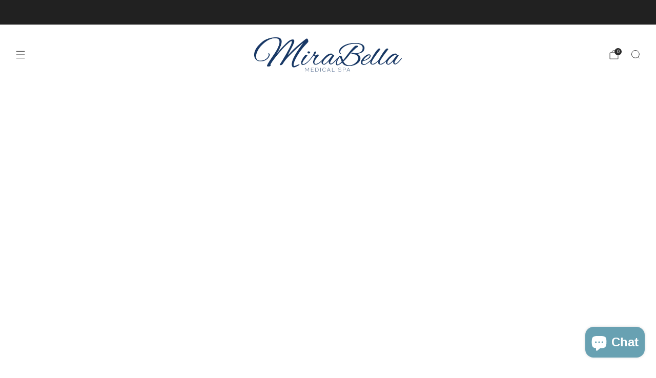

--- FILE ---
content_type: text/html; charset=utf-8
request_url: https://mirabellamedspa.com/collections/night-creams/products/skinceuticals-glycolic-10-renew-overnight
body_size: 40812
content:

<!doctype html>
<html class="no-js" lang="en">
  <head>
    <meta charset="utf-8">
    <meta http-equiv="X-UA-Compatible" content="IE=edge,chrome=1">
    <meta name="viewport" content="width=device-width, initial-scale=1.0, height=device-height, minimum-scale=1.0">
    <meta name="theme-color" content="#68a1b2">

    <!-- Network optimisations -->
<link rel="preconnect" href="//cdn.shopify.com" crossorigin>
<link rel="preconnect" href="//fonts.shopifycdn.com" crossorigin>

<link rel="preload" as="style" href="//mirabellamedspa.com/cdn/shop/t/17/assets/base.css?v=71986311364451702551753820343">

<link rel="preload" href="//mirabellamedspa.com/cdn/fonts/muli/muli_n4.e949947cfff05efcc994b2e2db40359a04fa9a92.woff2" as="font" type="font/woff2" crossorigin>
<link rel="preload" href="//mirabellamedspa.com/cdn/fonts/muli/muli_n4.e949947cfff05efcc994b2e2db40359a04fa9a92.woff2" as="font" type="font/woff2" crossorigin>

<link rel="canonical" href="https://mirabellamedspa.com/products/skinceuticals-glycolic-10-renew-overnight">

    <!-- Title and description ================================================== -->
    <title>SkinCeuticals Glycolic 10 Renew Overnight
&ndash; Mirabella Med Spa</title><meta name="description" content="Nighttime glycolic acid cream delivers a true 10% glycolic acid value to promote cellular turnover for healthy, glowing skin SKIN TYPES: Dry, Normal, Oily, Combination SKIN CONCERN: Discoloration, Aging FEATURES:Glycolic 10 Renew Overnight is formulated with a free acid value of 10% glycolic acid, allowing it to work a"><!-- /snippets/social-meta-tags.liquid -->




<meta property="og:site_name" content="Mirabella Med Spa">
<meta property="og:url" content="https://mirabellamedspa.com/products/skinceuticals-glycolic-10-renew-overnight">
<meta property="og:title" content="SkinCeuticals Glycolic 10 Renew Overnight">
<meta property="og:type" content="product">
<meta property="og:description" content="Nighttime glycolic acid cream delivers a true 10% glycolic acid value to promote cellular turnover for healthy, glowing skin SKIN TYPES: Dry, Normal, Oily, Combination SKIN CONCERN: Discoloration, Aging FEATURES:Glycolic 10 Renew Overnight is formulated with a free acid value of 10% glycolic acid, allowing it to work a">

  <meta property="og:price:amount" content="90.00">
  <meta property="og:price:currency" content="USD">

<meta property="og:image" content="http://mirabellamedspa.com/cdn/shop/products/glycolic.png?crop=center&height=1200&v=1639444056&width=1200">
<meta property="og:image:secure_url" content="https://mirabellamedspa.com/cdn/shop/products/glycolic.png?crop=center&height=1200&v=1639444056&width=1200">


<meta name="twitter:card" content="summary_large_image">
<meta name="twitter:title" content="SkinCeuticals Glycolic 10 Renew Overnight">
<meta name="twitter:description" content="Nighttime glycolic acid cream delivers a true 10% glycolic acid value to promote cellular turnover for healthy, glowing skin SKIN TYPES: Dry, Normal, Oily, Combination SKIN CONCERN: Discoloration, Aging FEATURES:Glycolic 10 Renew Overnight is formulated with a free acid value of 10% glycolic acid, allowing it to work a">

<!-- JS before CSSOM =================================================== -->
    <script async crossorigin fetchpriority="high" src="/cdn/shopifycloud/importmap-polyfill/es-modules-shim.2.4.0.js"></script>
<script type="text/javascript">
      theme = {};
      theme.t = {};

      theme.cart = {};
      theme.money_format = '${{amount}}';
      theme.money_with_currency_format = '${{amount}} USD';
      theme.money_product_price_format = '${{amount}}';
      theme.money_total_price_format = '${{amount}}';
      theme.localize = (string, value = '') => {
        switch (string) {
          case 'ADD_TO_CART':
            return 'Add to cart';
          case 'PRE_ORDER':
            return 'Pre-order';
          case 'CART_ITEM_PLURAL':
            return 'items';
          case 'CART_ITEM_SINGULAR':
            return 'item';
          case 'DISCOUNT_CURRENCY':
            return 'Save [discount]'.replace(
              '[discount]',
              value,
            );
          case 'DISCOUNT_PERCENTAGE':
            return 'Save [discount]%'.replace(
              '[discount]',
              value,
            );
          case 'DISCOUNT_TEXT':
            return 'On Sale';
          case 'ERROR_PRODUCTS':
            return 'Could not load products';
          case 'FROM_PRICE':
            return 'from';
          case 'GIFT_CARD_RECIPIENT_EMAIL':
            return 'Email';
          case 'GIFT_CARD_RECIPIENT_NAME':
            return 'Name';
          case 'GIFT_CARD_RECIPIENT_MESSAGE':
            return 'Message';
          case 'QTY_NOTICE_IN_STOCK':
            return 'In stock';
          case 'QTY_NOTICE_CONTINUE_SELLING':
            return 'In stock';
          case 'QTY_NOTICE_LOW_STOCK':
            return 'Low stock';
          case 'QTY_NOTICE_NUMBER_IN_STOCK_HTML':
            return '<span>[qty]</span> in stock'.replace(
              '[qty]',
              value,
            );
          case 'QTY_NOTICE_NUMBER_LOW_STOCK_HTML':
            return 'Only <span>[qty]</span> in stock'.replace(
              '[qty]',
              value,
            );
          case 'QTY_NOTICE_SOLD_OUT':
            return 'Out of stock';
          case 'REGULAR_PRICE':
            return 'Regular price';
          case 'SALE_PRICE':
            return 'Sale price';
          case 'SKU':
            return 'SKU';
          case 'SOLD_OUT':
            return 'Sold out';
          case 'UNAVAILABLE':
            return 'Unavailable';
          case 'UNIT_PRICE_LABEL':
            return 'Unit price';
          case 'UNIT_PRICE_SEPARATOR':
            return 'per';
          default:
            return '';
        }
      };
    </script>
    <script type="text/javascript">
      document.documentElement.classList.replace('no-js', 'js');
      if (window.matchMedia('(pointer: coarse)').matches) {
        document.documentElement.classList.add('touchevents');
      } else {
        document.documentElement.classList.add('no-touchevents');
      }
    </script>

    <!-- CSS ================================================== -->
    
<style data-shopify>
  :root {
    --color--brand: #68a1b2;
    --color--brand-dark: #5796a9;
    --color--brand-light: #79acbb;

    --color--accent: #ffde64;
    --color--accent-dark: #ffd94b;

    --color--link: #cde0e6;
    --color--link-dark: #2c4c55;

    --color--text: #212121;
    --color--text-rgb: 33, 33, 33;
    --color--text-light: rgba(33, 33, 33, 0.7);
    --color--text-lighter: rgba(33, 33, 33, 0.55);
    --color--text-lightest: rgba(33, 33, 33, 0.2);
    --color--text-bg: rgba(33, 33, 33, 0.06);

    --color--headings: #212121;
    --color--alt-text: #666666;
    --color--btn: #ffffff;

    --color--product-bg: rgba(0,0,0,0);
    --color--product-sale: #c00000;

    --color--low-stock: #C00000;
    --color--in-stock: #4A9F53;

    --color--title-border: #48c0da;

    --color--drawer-bg: #ffffff;

    --color--bg: #FFFFFF;
    --color--bg-rgb: 255, 255, 255;
    --color--bg-alpha: rgba(255, 255, 255, 0.8);
    --color--bg-light: #ffffff;
    --color--bg-dark: #f2f2f2;

    --color--drop-shadow: rgba(0, 0, 0, 0.08);

    --color--label-brand: #68a1b2;
    --color--label-sold_out: #f2f2f2;
    --color--label-discount: #c00000;
    --color--label-new: #f2f2f2;
    --color--label-pre-order: #bbfcbb;
    --color--label-custom1: #f2f2f2;
    --color--label-custom2: #f2f2f2;

    --color--text-label-brand: #000000;
    --color--text-label-sold_out: #212121;
    --color--text-label-discount: #FFFFFF;
    --color--text-label-new: #212121;
    --color--text-label-pre-order: #212121;
    --color--text-label-custom_one: #212121;
    --color--text-label-custom_two: #212121;

    --font--size-base: 14.0;
    --font--line-base: 30;

    --font--size-h1: 30;
    --font--size-h2: 24;
    --font--size-h3: 20;
    --font--size-h4: 18;
    --font--size-h5: 16;
    --font--size-h6: 15;

    --font--size-grid: 14;
    --font--size-nav: 11;
    --font--size-mobile-nav: 14;
    --font--size-mega-menu: 11;
    --font--size-product-form-headings: 15;

    --font--body: Muli, sans-serif;
    --font--body-style: normal;
    --font--body-weight: 400;

    --font--title: Muli, sans-serif;
    --font--title-weight: 400;
    --font--title-style: normal;
    --font--title-space: 0px;
    --font--title-transform: uppercase;
    --font--title-border: 1;
    --font--title-border-size: 3px;

    --font--button: Muli, sans-serif;
    --font--button-weight: 400;
    --font--button-style: normal;

    --font--button-space: 2px;
    --font--button-transform: uppercase;
    --font--button-size: 14;
    --font--button-mobile-size: 12px;

    --font--label: Muli, sans-serif;
    --font--label-weight: 400;
    --font--label-style: normal;

    --font--label-space: 1px;
    --font--label-transform: uppercase;
    --font--label-size: 11;
    --font--label-mobile-size: 12px;

    --font--nav-spacing: 36px;

    --radius-button: 25px;
    --radius-small-button: 25px;
    --radius-variant-button: 8px;
    --radius-form: 9px;
    --radius-label: 8px;
    --radius-popup: 8px;
    --radius-container: 8px;
    --radius-media: 0px;
    --radius-menu: 7px;
  }
</style>

    <style>@font-face {
  font-family: Muli;
  font-weight: 400;
  font-style: normal;
  font-display: swap;
  src: url("//mirabellamedspa.com/cdn/fonts/muli/muli_n4.e949947cfff05efcc994b2e2db40359a04fa9a92.woff2") format("woff2"),
       url("//mirabellamedspa.com/cdn/fonts/muli/muli_n4.35355e4a0c27c9bc94d9af3f9bcb586d8229277a.woff") format("woff");
}

  @font-face {
  font-family: Muli;
  font-weight: 400;
  font-style: normal;
  font-display: swap;
  src: url("//mirabellamedspa.com/cdn/fonts/muli/muli_n4.e949947cfff05efcc994b2e2db40359a04fa9a92.woff2") format("woff2"),
       url("//mirabellamedspa.com/cdn/fonts/muli/muli_n4.35355e4a0c27c9bc94d9af3f9bcb586d8229277a.woff") format("woff");
}

@font-face {
  font-family: Muli;
  font-weight: 700;
  font-style: normal;
  font-display: swap;
  src: url("//mirabellamedspa.com/cdn/fonts/muli/muli_n7.c8c44d0404947d89610714223e630c4cbe005587.woff2") format("woff2"),
       url("//mirabellamedspa.com/cdn/fonts/muli/muli_n7.4cbcffea6175d46b4d67e9408244a5b38c2ac568.woff") format("woff");
}

@font-face {
  font-family: Muli;
  font-weight: 400;
  font-style: italic;
  font-display: swap;
  src: url("//mirabellamedspa.com/cdn/fonts/muli/muli_i4.c0a1ea800bab5884ab82e4eb25a6bd25121bd08c.woff2") format("woff2"),
       url("//mirabellamedspa.com/cdn/fonts/muli/muli_i4.a6c39b1b31d876de7f99b3646461aa87120de6ed.woff") format("woff");
}

@font-face {
  font-family: Muli;
  font-weight: 700;
  font-style: italic;
  font-display: swap;
  src: url("//mirabellamedspa.com/cdn/fonts/muli/muli_i7.34eedbf231efa20bd065d55f6f71485730632c7b.woff2") format("woff2"),
       url("//mirabellamedspa.com/cdn/fonts/muli/muli_i7.2b4df846821493e68344d0b0212997d071bf38b7.woff") format("woff");
}

</style>

<link href="//mirabellamedspa.com/cdn/shop/t/17/assets/base.css?v=71986311364451702551753820343" rel="stylesheet" type="text/css" media="all" />
<link rel="stylesheet" href="//mirabellamedspa.com/cdn/shop/t/17/assets/global.css?v=67852653359467342111753820342" media="print" onload="this.media='all'">
<noscript>
  <link href="//mirabellamedspa.com/cdn/shop/t/17/assets/global.css?v=67852653359467342111753820342" rel="stylesheet" type="text/css" media="all" />
</noscript>



    <!-- JS after CSSOM=================================================== -->
    <script src="//mirabellamedspa.com/cdn/shop/t/17/assets/es-module-shims.lib.js?v=180150146441010398351753820342" async></script>
    <script src="//mirabellamedspa.com/cdn/shop/t/17/assets/form-request-submit-polyfill.lib.js?v=58675927338542652621753820343" async></script>
    <script type="importmap">
      {
        "imports": {
          "a11y-dialog": "//mirabellamedspa.com/cdn/shop/t/17/assets/a11y-dialog.lib.js?v=104253362646731580201753820342",
          "animations": "//mirabellamedspa.com/cdn/shop/t/17/assets/animations.js?v=108386889977020216841753820342",
          "cart-components": "//mirabellamedspa.com/cdn/shop/t/17/assets/cart-components.js?v=111286232996226158641753820341",
          "cart-plugins": "//mirabellamedspa.com/cdn/shop/t/17/assets/cart-plugins.js?v=111706759828718451181753820343",
          "cart-store": "//mirabellamedspa.com/cdn/shop/t/17/assets/cart-store.js?v=118117448832980791111753820342",
          "deferred-media": "//mirabellamedspa.com/cdn/shop/t/17/assets/deferred-media.js?v=78538159948894601851753820341",
          "details-disclosure": "//mirabellamedspa.com/cdn/shop/t/17/assets/details-disclosure.js?v=38950630888206911021753820343",
          "dotlottie": "//mirabellamedspa.com/cdn/shop/t/17/assets/dotlottie.lib.js?v=154950466484778585161753820343",
          "googlemaps-js-api-loader": "//mirabellamedspa.com/cdn/shop/t/17/assets/googlemaps-js-api-loader.lib.js?v=103621046827594995431753820342",
          "immer": "//mirabellamedspa.com/cdn/shop/t/17/assets/immer.lib.js?v=169763567668630566711753820342",
          "items-scroll": "//mirabellamedspa.com/cdn/shop/t/17/assets/items-scroll.js?v=124158216695031153151753820341",
          "js-cookie": "//mirabellamedspa.com/cdn/shop/t/17/assets/js-cookie.lib.js?v=3581927202830304741753820342",
          "map-settings": "//mirabellamedspa.com/cdn/shop/t/17/assets/map-settings.js?v=104006310661936446291753820342",
          "modal-dialog": "//mirabellamedspa.com/cdn/shop/t/17/assets/modal-dialog.js?v=20747059355321374381753820343",
          "motion": "//mirabellamedspa.com/cdn/shop/t/17/assets/motion.lib.js?v=110055894879790098521753820342",
          "photoswipe": "//mirabellamedspa.com/cdn/shop/t/17/assets/photoswipe.lib.js?v=36920987670241145981753820343",
          "photoswipe-lightbox": "//mirabellamedspa.com/cdn/shop/t/17/assets/photoswipe-lightbox.lib.js?v=83729992335105174081753820342",
          "popup-dialog": "//mirabellamedspa.com/cdn/shop/t/17/assets/popup-dialog.js?v=74576567256221747071753820342",
          "scrollyfills": "//mirabellamedspa.com/cdn/shop/t/17/assets/scrollyfills.lib.js?v=21481897461248666781753820341",
          "store-data": "//mirabellamedspa.com/cdn/shop/t/17/assets/store-data.js?v=138352892581756862481753820363",
          "swatch-colors": "//mirabellamedspa.com/cdn/shop/t/17/assets/swatch-colors.js?v=96462366076270370621753820363",
          "swiper": "//mirabellamedspa.com/cdn/shop/t/17/assets/swiper.lib.js?v=100231126976640480081753820342",
          "utils": "//mirabellamedspa.com/cdn/shop/t/17/assets/utils.lib.js?v=79606462338798770111753820341",
          "vlite": "//mirabellamedspa.com/cdn/shop/t/17/assets/vlite.lib.js?v=88001669146763325901753820342",
          "zustand": "//mirabellamedspa.com/cdn/shop/t/17/assets/zustand.lib.js?v=77427273780522837891753820341"
        }
      }
    </script>
    <link rel="modulepreload" href="//mirabellamedspa.com/cdn/shop/t/17/assets/utils.lib.js?v=79606462338798770111753820341"><link rel="modulepreload" href="//mirabellamedspa.com/cdn/shop/t/17/assets/motion.lib.js?v=110055894879790098521753820342">
      <link rel="modulepreload" href="//mirabellamedspa.com/cdn/shop/t/17/assets/store-data.js?v=138352892581756862481753820363"><script src="//mirabellamedspa.com/cdn/shop/t/17/assets/global.js?v=126595367198272446441753820342" defer="defer"></script>
    <script src="//mirabellamedspa.com/cdn/shop/t/17/assets/image-skeleton.js?v=106077744303847085641753820342" type="module"></script>
    <script src="//mirabellamedspa.com/cdn/shop/t/17/assets/animations.js?v=108386889977020216841753820342" type="module"></script>
    <script src="//mirabellamedspa.com/cdn/shop/t/17/assets/cart-store.js?v=118117448832980791111753820342" type="module"></script>
    <script src="//mirabellamedspa.com/cdn/shop/t/17/assets/popup-dialog.js?v=74576567256221747071753820342" type="module"></script>
    <script src="//mirabellamedspa.com/cdn/shop/t/17/assets/modal-dialog.js?v=20747059355321374381753820343" type="module"></script>
    <script src="//mirabellamedspa.com/cdn/shop/t/17/assets/media-carousel.js?v=173020821608647186951753820342" type="module"></script>
    <script src="//mirabellamedspa.com/cdn/shop/t/17/assets/quantity-input.js?v=86321781025278613171753820341" type="module"></script>
    <script src="//mirabellamedspa.com/cdn/shop/t/17/assets/staged-action.js?v=57498715711744870231753820341" type="module"></script>
    <script src="//mirabellamedspa.com/cdn/shop/t/17/assets/dynamic-button.js?v=124943469890868650071753820342" type="module"></script>
    <script src="//mirabellamedspa.com/cdn/shop/t/17/assets/product-form.js?v=37779107406454908591753820341" type="module"></script>
    <script src="//mirabellamedspa.com/cdn/shop/t/17/assets/cart-link.js?v=23110473682800828071753820341" type="module"></script>
    <script src="//mirabellamedspa.com/cdn/shop/t/17/assets/cart-components.js?v=111286232996226158641753820341" type="module"></script>
    <script src="//mirabellamedspa.com/cdn/shop/t/17/assets/deferred-media.js?v=78538159948894601851753820341" type="module"></script>
    <script src="//mirabellamedspa.com/cdn/shop/t/17/assets/header-container.js?v=88943774214020763511753820341" type="module"></script><script src="//mirabellamedspa.com/cdn/shop/t/17/assets/cart-free-shipping-bar.js?v=13371988690262255181753820343" type="module"></script><script src="//mirabellamedspa.com/cdn/shop/t/17/assets/product-cards.js?v=172837119377394520861753820342" type="module"></script>
    <script src="//mirabellamedspa.com/cdn/shop/t/17/assets/quick-shop.js?v=77555811168617723851753820343" type="module"></script>

    <script src="//mirabellamedspa.com/cdn/shop/t/17/assets/custom.js?v=101612360477050417211753820342" defer="defer"></script><script src="//mirabellamedspa.com/cdn/shop/t/17/assets/swatch-colors.js?v=96462366076270370621753820363" type="module"></script><script src="//mirabellamedspa.com/cdn/shop/t/17/assets/details-disclosure.js?v=38950630888206911021753820343" type="module"></script>
    <script src="//mirabellamedspa.com/cdn/shop/t/17/assets/header-details-disclosure.js?v=136202714933820536781753820343" type="module"></script>
    <script src="//mirabellamedspa.com/cdn/shop/t/17/assets/nested-menu.js?v=53243661712293410791753820342" type="module"></script>
    <script src="//mirabellamedspa.com/cdn/shop/t/17/assets/drawer-menu.js?v=112278693327509456951753820342" type="module"></script>

    <script src="//mirabellamedspa.com/cdn/shop/t/17/assets/product-card-spinner.js?v=25774890984037457101753820342" type="module"></script>
    <script src="//mirabellamedspa.com/cdn/shop/t/17/assets/product-card-swatches.js?v=29588182373378967521753820342" type="module"></script><script src="//mirabellamedspa.com/cdn/shop/t/17/assets/recent-searches.js?v=67153266499646866251753820341" type="module"></script>

    

    <!-- Header hook for plugins ================================================== -->
    <script>window.performance && window.performance.mark && window.performance.mark('shopify.content_for_header.start');</script><meta name="facebook-domain-verification" content="mt8i0y2ggifgx8rq1qe5biehoan4k6">
<meta name="google-site-verification" content="h-D8EDyQSeL1js9H1ZUA5XvI82QNgsLYC3G8KXl-6Tg">
<meta id="shopify-digital-wallet" name="shopify-digital-wallet" content="/55816257675/digital_wallets/dialog">
<meta name="shopify-checkout-api-token" content="f0b1384feed9bb662d86ce4af32460c6">
<meta id="in-context-paypal-metadata" data-shop-id="55816257675" data-venmo-supported="false" data-environment="production" data-locale="en_US" data-paypal-v4="true" data-currency="USD">
<link rel="alternate" type="application/json+oembed" href="https://mirabellamedspa.com/products/skinceuticals-glycolic-10-renew-overnight.oembed">
<script async="async" src="/checkouts/internal/preloads.js?locale=en-US"></script>
<link rel="preconnect" href="https://shop.app" crossorigin="anonymous">
<script async="async" src="https://shop.app/checkouts/internal/preloads.js?locale=en-US&shop_id=55816257675" crossorigin="anonymous"></script>
<script id="shopify-features" type="application/json">{"accessToken":"f0b1384feed9bb662d86ce4af32460c6","betas":["rich-media-storefront-analytics"],"domain":"mirabellamedspa.com","predictiveSearch":true,"shopId":55816257675,"locale":"en"}</script>
<script>var Shopify = Shopify || {};
Shopify.shop = "themirabellamedspa-com.myshopify.com";
Shopify.locale = "en";
Shopify.currency = {"active":"USD","rate":"1.0"};
Shopify.country = "US";
Shopify.theme = {"name":"Emily's Edit 2025","id":142742126731,"schema_name":"Venue","schema_version":"17.0.0","theme_store_id":836,"role":"main"};
Shopify.theme.handle = "null";
Shopify.theme.style = {"id":null,"handle":null};
Shopify.cdnHost = "mirabellamedspa.com/cdn";
Shopify.routes = Shopify.routes || {};
Shopify.routes.root = "/";</script>
<script type="module">!function(o){(o.Shopify=o.Shopify||{}).modules=!0}(window);</script>
<script>!function(o){function n(){var o=[];function n(){o.push(Array.prototype.slice.apply(arguments))}return n.q=o,n}var t=o.Shopify=o.Shopify||{};t.loadFeatures=n(),t.autoloadFeatures=n()}(window);</script>
<script>
  window.ShopifyPay = window.ShopifyPay || {};
  window.ShopifyPay.apiHost = "shop.app\/pay";
  window.ShopifyPay.redirectState = null;
</script>
<script id="shop-js-analytics" type="application/json">{"pageType":"product"}</script>
<script defer="defer" async type="module" src="//mirabellamedspa.com/cdn/shopifycloud/shop-js/modules/v2/client.init-shop-cart-sync_C5BV16lS.en.esm.js"></script>
<script defer="defer" async type="module" src="//mirabellamedspa.com/cdn/shopifycloud/shop-js/modules/v2/chunk.common_CygWptCX.esm.js"></script>
<script type="module">
  await import("//mirabellamedspa.com/cdn/shopifycloud/shop-js/modules/v2/client.init-shop-cart-sync_C5BV16lS.en.esm.js");
await import("//mirabellamedspa.com/cdn/shopifycloud/shop-js/modules/v2/chunk.common_CygWptCX.esm.js");

  window.Shopify.SignInWithShop?.initShopCartSync?.({"fedCMEnabled":true,"windoidEnabled":true});

</script>
<script>
  window.Shopify = window.Shopify || {};
  if (!window.Shopify.featureAssets) window.Shopify.featureAssets = {};
  window.Shopify.featureAssets['shop-js'] = {"shop-cart-sync":["modules/v2/client.shop-cart-sync_ZFArdW7E.en.esm.js","modules/v2/chunk.common_CygWptCX.esm.js"],"init-fed-cm":["modules/v2/client.init-fed-cm_CmiC4vf6.en.esm.js","modules/v2/chunk.common_CygWptCX.esm.js"],"shop-button":["modules/v2/client.shop-button_tlx5R9nI.en.esm.js","modules/v2/chunk.common_CygWptCX.esm.js"],"shop-cash-offers":["modules/v2/client.shop-cash-offers_DOA2yAJr.en.esm.js","modules/v2/chunk.common_CygWptCX.esm.js","modules/v2/chunk.modal_D71HUcav.esm.js"],"init-windoid":["modules/v2/client.init-windoid_sURxWdc1.en.esm.js","modules/v2/chunk.common_CygWptCX.esm.js"],"shop-toast-manager":["modules/v2/client.shop-toast-manager_ClPi3nE9.en.esm.js","modules/v2/chunk.common_CygWptCX.esm.js"],"init-shop-email-lookup-coordinator":["modules/v2/client.init-shop-email-lookup-coordinator_B8hsDcYM.en.esm.js","modules/v2/chunk.common_CygWptCX.esm.js"],"init-shop-cart-sync":["modules/v2/client.init-shop-cart-sync_C5BV16lS.en.esm.js","modules/v2/chunk.common_CygWptCX.esm.js"],"avatar":["modules/v2/client.avatar_BTnouDA3.en.esm.js"],"pay-button":["modules/v2/client.pay-button_FdsNuTd3.en.esm.js","modules/v2/chunk.common_CygWptCX.esm.js"],"init-customer-accounts":["modules/v2/client.init-customer-accounts_DxDtT_ad.en.esm.js","modules/v2/client.shop-login-button_C5VAVYt1.en.esm.js","modules/v2/chunk.common_CygWptCX.esm.js","modules/v2/chunk.modal_D71HUcav.esm.js"],"init-shop-for-new-customer-accounts":["modules/v2/client.init-shop-for-new-customer-accounts_ChsxoAhi.en.esm.js","modules/v2/client.shop-login-button_C5VAVYt1.en.esm.js","modules/v2/chunk.common_CygWptCX.esm.js","modules/v2/chunk.modal_D71HUcav.esm.js"],"shop-login-button":["modules/v2/client.shop-login-button_C5VAVYt1.en.esm.js","modules/v2/chunk.common_CygWptCX.esm.js","modules/v2/chunk.modal_D71HUcav.esm.js"],"init-customer-accounts-sign-up":["modules/v2/client.init-customer-accounts-sign-up_CPSyQ0Tj.en.esm.js","modules/v2/client.shop-login-button_C5VAVYt1.en.esm.js","modules/v2/chunk.common_CygWptCX.esm.js","modules/v2/chunk.modal_D71HUcav.esm.js"],"shop-follow-button":["modules/v2/client.shop-follow-button_Cva4Ekp9.en.esm.js","modules/v2/chunk.common_CygWptCX.esm.js","modules/v2/chunk.modal_D71HUcav.esm.js"],"checkout-modal":["modules/v2/client.checkout-modal_BPM8l0SH.en.esm.js","modules/v2/chunk.common_CygWptCX.esm.js","modules/v2/chunk.modal_D71HUcav.esm.js"],"lead-capture":["modules/v2/client.lead-capture_Bi8yE_yS.en.esm.js","modules/v2/chunk.common_CygWptCX.esm.js","modules/v2/chunk.modal_D71HUcav.esm.js"],"shop-login":["modules/v2/client.shop-login_D6lNrXab.en.esm.js","modules/v2/chunk.common_CygWptCX.esm.js","modules/v2/chunk.modal_D71HUcav.esm.js"],"payment-terms":["modules/v2/client.payment-terms_CZxnsJam.en.esm.js","modules/v2/chunk.common_CygWptCX.esm.js","modules/v2/chunk.modal_D71HUcav.esm.js"]};
</script>
<script id="__st">var __st={"a":55816257675,"offset":-18000,"reqid":"0c1dfb3a-a2fc-4f44-97c8-5d9ca2080253-1768639733","pageurl":"mirabellamedspa.com\/collections\/night-creams\/products\/skinceuticals-glycolic-10-renew-overnight","u":"a4826917202f","p":"product","rtyp":"product","rid":6692520394891};</script>
<script>window.ShopifyPaypalV4VisibilityTracking = true;</script>
<script id="captcha-bootstrap">!function(){'use strict';const t='contact',e='account',n='new_comment',o=[[t,t],['blogs',n],['comments',n],[t,'customer']],c=[[e,'customer_login'],[e,'guest_login'],[e,'recover_customer_password'],[e,'create_customer']],r=t=>t.map((([t,e])=>`form[action*='/${t}']:not([data-nocaptcha='true']) input[name='form_type'][value='${e}']`)).join(','),a=t=>()=>t?[...document.querySelectorAll(t)].map((t=>t.form)):[];function s(){const t=[...o],e=r(t);return a(e)}const i='password',u='form_key',d=['recaptcha-v3-token','g-recaptcha-response','h-captcha-response',i],f=()=>{try{return window.sessionStorage}catch{return}},m='__shopify_v',_=t=>t.elements[u];function p(t,e,n=!1){try{const o=window.sessionStorage,c=JSON.parse(o.getItem(e)),{data:r}=function(t){const{data:e,action:n}=t;return t[m]||n?{data:e,action:n}:{data:t,action:n}}(c);for(const[e,n]of Object.entries(r))t.elements[e]&&(t.elements[e].value=n);n&&o.removeItem(e)}catch(o){console.error('form repopulation failed',{error:o})}}const l='form_type',E='cptcha';function T(t){t.dataset[E]=!0}const w=window,h=w.document,L='Shopify',v='ce_forms',y='captcha';let A=!1;((t,e)=>{const n=(g='f06e6c50-85a8-45c8-87d0-21a2b65856fe',I='https://cdn.shopify.com/shopifycloud/storefront-forms-hcaptcha/ce_storefront_forms_captcha_hcaptcha.v1.5.2.iife.js',D={infoText:'Protected by hCaptcha',privacyText:'Privacy',termsText:'Terms'},(t,e,n)=>{const o=w[L][v],c=o.bindForm;if(c)return c(t,g,e,D).then(n);var r;o.q.push([[t,g,e,D],n]),r=I,A||(h.body.append(Object.assign(h.createElement('script'),{id:'captcha-provider',async:!0,src:r})),A=!0)});var g,I,D;w[L]=w[L]||{},w[L][v]=w[L][v]||{},w[L][v].q=[],w[L][y]=w[L][y]||{},w[L][y].protect=function(t,e){n(t,void 0,e),T(t)},Object.freeze(w[L][y]),function(t,e,n,w,h,L){const[v,y,A,g]=function(t,e,n){const i=e?o:[],u=t?c:[],d=[...i,...u],f=r(d),m=r(i),_=r(d.filter((([t,e])=>n.includes(e))));return[a(f),a(m),a(_),s()]}(w,h,L),I=t=>{const e=t.target;return e instanceof HTMLFormElement?e:e&&e.form},D=t=>v().includes(t);t.addEventListener('submit',(t=>{const e=I(t);if(!e)return;const n=D(e)&&!e.dataset.hcaptchaBound&&!e.dataset.recaptchaBound,o=_(e),c=g().includes(e)&&(!o||!o.value);(n||c)&&t.preventDefault(),c&&!n&&(function(t){try{if(!f())return;!function(t){const e=f();if(!e)return;const n=_(t);if(!n)return;const o=n.value;o&&e.removeItem(o)}(t);const e=Array.from(Array(32),(()=>Math.random().toString(36)[2])).join('');!function(t,e){_(t)||t.append(Object.assign(document.createElement('input'),{type:'hidden',name:u})),t.elements[u].value=e}(t,e),function(t,e){const n=f();if(!n)return;const o=[...t.querySelectorAll(`input[type='${i}']`)].map((({name:t})=>t)),c=[...d,...o],r={};for(const[a,s]of new FormData(t).entries())c.includes(a)||(r[a]=s);n.setItem(e,JSON.stringify({[m]:1,action:t.action,data:r}))}(t,e)}catch(e){console.error('failed to persist form',e)}}(e),e.submit())}));const S=(t,e)=>{t&&!t.dataset[E]&&(n(t,e.some((e=>e===t))),T(t))};for(const o of['focusin','change'])t.addEventListener(o,(t=>{const e=I(t);D(e)&&S(e,y())}));const B=e.get('form_key'),M=e.get(l),P=B&&M;t.addEventListener('DOMContentLoaded',(()=>{const t=y();if(P)for(const e of t)e.elements[l].value===M&&p(e,B);[...new Set([...A(),...v().filter((t=>'true'===t.dataset.shopifyCaptcha))])].forEach((e=>S(e,t)))}))}(h,new URLSearchParams(w.location.search),n,t,e,['guest_login'])})(!0,!0)}();</script>
<script integrity="sha256-4kQ18oKyAcykRKYeNunJcIwy7WH5gtpwJnB7kiuLZ1E=" data-source-attribution="shopify.loadfeatures" defer="defer" src="//mirabellamedspa.com/cdn/shopifycloud/storefront/assets/storefront/load_feature-a0a9edcb.js" crossorigin="anonymous"></script>
<script crossorigin="anonymous" defer="defer" src="//mirabellamedspa.com/cdn/shopifycloud/storefront/assets/shopify_pay/storefront-65b4c6d7.js?v=20250812"></script>
<script data-source-attribution="shopify.dynamic_checkout.dynamic.init">var Shopify=Shopify||{};Shopify.PaymentButton=Shopify.PaymentButton||{isStorefrontPortableWallets:!0,init:function(){window.Shopify.PaymentButton.init=function(){};var t=document.createElement("script");t.src="https://mirabellamedspa.com/cdn/shopifycloud/portable-wallets/latest/portable-wallets.en.js",t.type="module",document.head.appendChild(t)}};
</script>
<script data-source-attribution="shopify.dynamic_checkout.buyer_consent">
  function portableWalletsHideBuyerConsent(e){var t=document.getElementById("shopify-buyer-consent"),n=document.getElementById("shopify-subscription-policy-button");t&&n&&(t.classList.add("hidden"),t.setAttribute("aria-hidden","true"),n.removeEventListener("click",e))}function portableWalletsShowBuyerConsent(e){var t=document.getElementById("shopify-buyer-consent"),n=document.getElementById("shopify-subscription-policy-button");t&&n&&(t.classList.remove("hidden"),t.removeAttribute("aria-hidden"),n.addEventListener("click",e))}window.Shopify?.PaymentButton&&(window.Shopify.PaymentButton.hideBuyerConsent=portableWalletsHideBuyerConsent,window.Shopify.PaymentButton.showBuyerConsent=portableWalletsShowBuyerConsent);
</script>
<script data-source-attribution="shopify.dynamic_checkout.cart.bootstrap">document.addEventListener("DOMContentLoaded",(function(){function t(){return document.querySelector("shopify-accelerated-checkout-cart, shopify-accelerated-checkout")}if(t())Shopify.PaymentButton.init();else{new MutationObserver((function(e,n){t()&&(Shopify.PaymentButton.init(),n.disconnect())})).observe(document.body,{childList:!0,subtree:!0})}}));
</script>
<link id="shopify-accelerated-checkout-styles" rel="stylesheet" media="screen" href="https://mirabellamedspa.com/cdn/shopifycloud/portable-wallets/latest/accelerated-checkout-backwards-compat.css" crossorigin="anonymous">
<style id="shopify-accelerated-checkout-cart">
        #shopify-buyer-consent {
  margin-top: 1em;
  display: inline-block;
  width: 100%;
}

#shopify-buyer-consent.hidden {
  display: none;
}

#shopify-subscription-policy-button {
  background: none;
  border: none;
  padding: 0;
  text-decoration: underline;
  font-size: inherit;
  cursor: pointer;
}

#shopify-subscription-policy-button::before {
  box-shadow: none;
}

      </style>

<script>window.performance && window.performance.mark && window.performance.mark('shopify.content_for_header.end');</script>
  <script src="https://cdn.shopify.com/extensions/7bc9bb47-adfa-4267-963e-cadee5096caf/inbox-1252/assets/inbox-chat-loader.js" type="text/javascript" defer="defer"></script>
<link href="https://monorail-edge.shopifysvc.com" rel="dns-prefetch">
<script>(function(){if ("sendBeacon" in navigator && "performance" in window) {try {var session_token_from_headers = performance.getEntriesByType('navigation')[0].serverTiming.find(x => x.name == '_s').description;} catch {var session_token_from_headers = undefined;}var session_cookie_matches = document.cookie.match(/_shopify_s=([^;]*)/);var session_token_from_cookie = session_cookie_matches && session_cookie_matches.length === 2 ? session_cookie_matches[1] : "";var session_token = session_token_from_headers || session_token_from_cookie || "";function handle_abandonment_event(e) {var entries = performance.getEntries().filter(function(entry) {return /monorail-edge.shopifysvc.com/.test(entry.name);});if (!window.abandonment_tracked && entries.length === 0) {window.abandonment_tracked = true;var currentMs = Date.now();var navigation_start = performance.timing.navigationStart;var payload = {shop_id: 55816257675,url: window.location.href,navigation_start,duration: currentMs - navigation_start,session_token,page_type: "product"};window.navigator.sendBeacon("https://monorail-edge.shopifysvc.com/v1/produce", JSON.stringify({schema_id: "online_store_buyer_site_abandonment/1.1",payload: payload,metadata: {event_created_at_ms: currentMs,event_sent_at_ms: currentMs}}));}}window.addEventListener('pagehide', handle_abandonment_event);}}());</script>
<script id="web-pixels-manager-setup">(function e(e,d,r,n,o){if(void 0===o&&(o={}),!Boolean(null===(a=null===(i=window.Shopify)||void 0===i?void 0:i.analytics)||void 0===a?void 0:a.replayQueue)){var i,a;window.Shopify=window.Shopify||{};var t=window.Shopify;t.analytics=t.analytics||{};var s=t.analytics;s.replayQueue=[],s.publish=function(e,d,r){return s.replayQueue.push([e,d,r]),!0};try{self.performance.mark("wpm:start")}catch(e){}var l=function(){var e={modern:/Edge?\/(1{2}[4-9]|1[2-9]\d|[2-9]\d{2}|\d{4,})\.\d+(\.\d+|)|Firefox\/(1{2}[4-9]|1[2-9]\d|[2-9]\d{2}|\d{4,})\.\d+(\.\d+|)|Chrom(ium|e)\/(9{2}|\d{3,})\.\d+(\.\d+|)|(Maci|X1{2}).+ Version\/(15\.\d+|(1[6-9]|[2-9]\d|\d{3,})\.\d+)([,.]\d+|)( \(\w+\)|)( Mobile\/\w+|) Safari\/|Chrome.+OPR\/(9{2}|\d{3,})\.\d+\.\d+|(CPU[ +]OS|iPhone[ +]OS|CPU[ +]iPhone|CPU IPhone OS|CPU iPad OS)[ +]+(15[._]\d+|(1[6-9]|[2-9]\d|\d{3,})[._]\d+)([._]\d+|)|Android:?[ /-](13[3-9]|1[4-9]\d|[2-9]\d{2}|\d{4,})(\.\d+|)(\.\d+|)|Android.+Firefox\/(13[5-9]|1[4-9]\d|[2-9]\d{2}|\d{4,})\.\d+(\.\d+|)|Android.+Chrom(ium|e)\/(13[3-9]|1[4-9]\d|[2-9]\d{2}|\d{4,})\.\d+(\.\d+|)|SamsungBrowser\/([2-9]\d|\d{3,})\.\d+/,legacy:/Edge?\/(1[6-9]|[2-9]\d|\d{3,})\.\d+(\.\d+|)|Firefox\/(5[4-9]|[6-9]\d|\d{3,})\.\d+(\.\d+|)|Chrom(ium|e)\/(5[1-9]|[6-9]\d|\d{3,})\.\d+(\.\d+|)([\d.]+$|.*Safari\/(?![\d.]+ Edge\/[\d.]+$))|(Maci|X1{2}).+ Version\/(10\.\d+|(1[1-9]|[2-9]\d|\d{3,})\.\d+)([,.]\d+|)( \(\w+\)|)( Mobile\/\w+|) Safari\/|Chrome.+OPR\/(3[89]|[4-9]\d|\d{3,})\.\d+\.\d+|(CPU[ +]OS|iPhone[ +]OS|CPU[ +]iPhone|CPU IPhone OS|CPU iPad OS)[ +]+(10[._]\d+|(1[1-9]|[2-9]\d|\d{3,})[._]\d+)([._]\d+|)|Android:?[ /-](13[3-9]|1[4-9]\d|[2-9]\d{2}|\d{4,})(\.\d+|)(\.\d+|)|Mobile Safari.+OPR\/([89]\d|\d{3,})\.\d+\.\d+|Android.+Firefox\/(13[5-9]|1[4-9]\d|[2-9]\d{2}|\d{4,})\.\d+(\.\d+|)|Android.+Chrom(ium|e)\/(13[3-9]|1[4-9]\d|[2-9]\d{2}|\d{4,})\.\d+(\.\d+|)|Android.+(UC? ?Browser|UCWEB|U3)[ /]?(15\.([5-9]|\d{2,})|(1[6-9]|[2-9]\d|\d{3,})\.\d+)\.\d+|SamsungBrowser\/(5\.\d+|([6-9]|\d{2,})\.\d+)|Android.+MQ{2}Browser\/(14(\.(9|\d{2,})|)|(1[5-9]|[2-9]\d|\d{3,})(\.\d+|))(\.\d+|)|K[Aa][Ii]OS\/(3\.\d+|([4-9]|\d{2,})\.\d+)(\.\d+|)/},d=e.modern,r=e.legacy,n=navigator.userAgent;return n.match(d)?"modern":n.match(r)?"legacy":"unknown"}(),u="modern"===l?"modern":"legacy",c=(null!=n?n:{modern:"",legacy:""})[u],f=function(e){return[e.baseUrl,"/wpm","/b",e.hashVersion,"modern"===e.buildTarget?"m":"l",".js"].join("")}({baseUrl:d,hashVersion:r,buildTarget:u}),m=function(e){var d=e.version,r=e.bundleTarget,n=e.surface,o=e.pageUrl,i=e.monorailEndpoint;return{emit:function(e){var a=e.status,t=e.errorMsg,s=(new Date).getTime(),l=JSON.stringify({metadata:{event_sent_at_ms:s},events:[{schema_id:"web_pixels_manager_load/3.1",payload:{version:d,bundle_target:r,page_url:o,status:a,surface:n,error_msg:t},metadata:{event_created_at_ms:s}}]});if(!i)return console&&console.warn&&console.warn("[Web Pixels Manager] No Monorail endpoint provided, skipping logging."),!1;try{return self.navigator.sendBeacon.bind(self.navigator)(i,l)}catch(e){}var u=new XMLHttpRequest;try{return u.open("POST",i,!0),u.setRequestHeader("Content-Type","text/plain"),u.send(l),!0}catch(e){return console&&console.warn&&console.warn("[Web Pixels Manager] Got an unhandled error while logging to Monorail."),!1}}}}({version:r,bundleTarget:l,surface:e.surface,pageUrl:self.location.href,monorailEndpoint:e.monorailEndpoint});try{o.browserTarget=l,function(e){var d=e.src,r=e.async,n=void 0===r||r,o=e.onload,i=e.onerror,a=e.sri,t=e.scriptDataAttributes,s=void 0===t?{}:t,l=document.createElement("script"),u=document.querySelector("head"),c=document.querySelector("body");if(l.async=n,l.src=d,a&&(l.integrity=a,l.crossOrigin="anonymous"),s)for(var f in s)if(Object.prototype.hasOwnProperty.call(s,f))try{l.dataset[f]=s[f]}catch(e){}if(o&&l.addEventListener("load",o),i&&l.addEventListener("error",i),u)u.appendChild(l);else{if(!c)throw new Error("Did not find a head or body element to append the script");c.appendChild(l)}}({src:f,async:!0,onload:function(){if(!function(){var e,d;return Boolean(null===(d=null===(e=window.Shopify)||void 0===e?void 0:e.analytics)||void 0===d?void 0:d.initialized)}()){var d=window.webPixelsManager.init(e)||void 0;if(d){var r=window.Shopify.analytics;r.replayQueue.forEach((function(e){var r=e[0],n=e[1],o=e[2];d.publishCustomEvent(r,n,o)})),r.replayQueue=[],r.publish=d.publishCustomEvent,r.visitor=d.visitor,r.initialized=!0}}},onerror:function(){return m.emit({status:"failed",errorMsg:"".concat(f," has failed to load")})},sri:function(e){var d=/^sha384-[A-Za-z0-9+/=]+$/;return"string"==typeof e&&d.test(e)}(c)?c:"",scriptDataAttributes:o}),m.emit({status:"loading"})}catch(e){m.emit({status:"failed",errorMsg:(null==e?void 0:e.message)||"Unknown error"})}}})({shopId: 55816257675,storefrontBaseUrl: "https://mirabellamedspa.com",extensionsBaseUrl: "https://extensions.shopifycdn.com/cdn/shopifycloud/web-pixels-manager",monorailEndpoint: "https://monorail-edge.shopifysvc.com/unstable/produce_batch",surface: "storefront-renderer",enabledBetaFlags: ["2dca8a86"],webPixelsConfigList: [{"id":"377487499","configuration":"{\"config\":\"{\\\"pixel_id\\\":\\\"G-6Q8DNECJWZ\\\",\\\"target_country\\\":\\\"US\\\",\\\"gtag_events\\\":[{\\\"type\\\":\\\"begin_checkout\\\",\\\"action_label\\\":\\\"G-6Q8DNECJWZ\\\"},{\\\"type\\\":\\\"search\\\",\\\"action_label\\\":\\\"G-6Q8DNECJWZ\\\"},{\\\"type\\\":\\\"view_item\\\",\\\"action_label\\\":[\\\"G-6Q8DNECJWZ\\\",\\\"MC-YY78E87G5Q\\\"]},{\\\"type\\\":\\\"purchase\\\",\\\"action_label\\\":[\\\"G-6Q8DNECJWZ\\\",\\\"MC-YY78E87G5Q\\\"]},{\\\"type\\\":\\\"page_view\\\",\\\"action_label\\\":[\\\"G-6Q8DNECJWZ\\\",\\\"MC-YY78E87G5Q\\\"]},{\\\"type\\\":\\\"add_payment_info\\\",\\\"action_label\\\":\\\"G-6Q8DNECJWZ\\\"},{\\\"type\\\":\\\"add_to_cart\\\",\\\"action_label\\\":\\\"G-6Q8DNECJWZ\\\"}],\\\"enable_monitoring_mode\\\":false}\"}","eventPayloadVersion":"v1","runtimeContext":"OPEN","scriptVersion":"b2a88bafab3e21179ed38636efcd8a93","type":"APP","apiClientId":1780363,"privacyPurposes":[],"dataSharingAdjustments":{"protectedCustomerApprovalScopes":["read_customer_address","read_customer_email","read_customer_name","read_customer_personal_data","read_customer_phone"]}},{"id":"127336587","configuration":"{\"pixel_id\":\"914015495632289\",\"pixel_type\":\"facebook_pixel\",\"metaapp_system_user_token\":\"-\"}","eventPayloadVersion":"v1","runtimeContext":"OPEN","scriptVersion":"ca16bc87fe92b6042fbaa3acc2fbdaa6","type":"APP","apiClientId":2329312,"privacyPurposes":["ANALYTICS","MARKETING","SALE_OF_DATA"],"dataSharingAdjustments":{"protectedCustomerApprovalScopes":["read_customer_address","read_customer_email","read_customer_name","read_customer_personal_data","read_customer_phone"]}},{"id":"shopify-app-pixel","configuration":"{}","eventPayloadVersion":"v1","runtimeContext":"STRICT","scriptVersion":"0450","apiClientId":"shopify-pixel","type":"APP","privacyPurposes":["ANALYTICS","MARKETING"]},{"id":"shopify-custom-pixel","eventPayloadVersion":"v1","runtimeContext":"LAX","scriptVersion":"0450","apiClientId":"shopify-pixel","type":"CUSTOM","privacyPurposes":["ANALYTICS","MARKETING"]}],isMerchantRequest: false,initData: {"shop":{"name":"Mirabella Med Spa","paymentSettings":{"currencyCode":"USD"},"myshopifyDomain":"themirabellamedspa-com.myshopify.com","countryCode":"US","storefrontUrl":"https:\/\/mirabellamedspa.com"},"customer":null,"cart":null,"checkout":null,"productVariants":[{"price":{"amount":90.0,"currencyCode":"USD"},"product":{"title":"SkinCeuticals Glycolic 10 Renew Overnight","vendor":"Mirabella Med Spa","id":"6692520394891","untranslatedTitle":"SkinCeuticals Glycolic 10 Renew Overnight","url":"\/products\/skinceuticals-glycolic-10-renew-overnight","type":""},"id":"39684740612235","image":{"src":"\/\/mirabellamedspa.com\/cdn\/shop\/products\/glycolic.png?v=1639444056"},"sku":"","title":"Default Title","untranslatedTitle":"Default Title"}],"purchasingCompany":null},},"https://mirabellamedspa.com/cdn","fcfee988w5aeb613cpc8e4bc33m6693e112",{"modern":"","legacy":""},{"shopId":"55816257675","storefrontBaseUrl":"https:\/\/mirabellamedspa.com","extensionBaseUrl":"https:\/\/extensions.shopifycdn.com\/cdn\/shopifycloud\/web-pixels-manager","surface":"storefront-renderer","enabledBetaFlags":"[\"2dca8a86\"]","isMerchantRequest":"false","hashVersion":"fcfee988w5aeb613cpc8e4bc33m6693e112","publish":"custom","events":"[[\"page_viewed\",{}],[\"product_viewed\",{\"productVariant\":{\"price\":{\"amount\":90.0,\"currencyCode\":\"USD\"},\"product\":{\"title\":\"SkinCeuticals Glycolic 10 Renew Overnight\",\"vendor\":\"Mirabella Med Spa\",\"id\":\"6692520394891\",\"untranslatedTitle\":\"SkinCeuticals Glycolic 10 Renew Overnight\",\"url\":\"\/products\/skinceuticals-glycolic-10-renew-overnight\",\"type\":\"\"},\"id\":\"39684740612235\",\"image\":{\"src\":\"\/\/mirabellamedspa.com\/cdn\/shop\/products\/glycolic.png?v=1639444056\"},\"sku\":\"\",\"title\":\"Default Title\",\"untranslatedTitle\":\"Default Title\"}}]]"});</script><script>
  window.ShopifyAnalytics = window.ShopifyAnalytics || {};
  window.ShopifyAnalytics.meta = window.ShopifyAnalytics.meta || {};
  window.ShopifyAnalytics.meta.currency = 'USD';
  var meta = {"product":{"id":6692520394891,"gid":"gid:\/\/shopify\/Product\/6692520394891","vendor":"Mirabella Med Spa","type":"","handle":"skinceuticals-glycolic-10-renew-overnight","variants":[{"id":39684740612235,"price":9000,"name":"SkinCeuticals Glycolic 10 Renew Overnight","public_title":null,"sku":""}],"remote":false},"page":{"pageType":"product","resourceType":"product","resourceId":6692520394891,"requestId":"0c1dfb3a-a2fc-4f44-97c8-5d9ca2080253-1768639733"}};
  for (var attr in meta) {
    window.ShopifyAnalytics.meta[attr] = meta[attr];
  }
</script>
<script class="analytics">
  (function () {
    var customDocumentWrite = function(content) {
      var jquery = null;

      if (window.jQuery) {
        jquery = window.jQuery;
      } else if (window.Checkout && window.Checkout.$) {
        jquery = window.Checkout.$;
      }

      if (jquery) {
        jquery('body').append(content);
      }
    };

    var hasLoggedConversion = function(token) {
      if (token) {
        return document.cookie.indexOf('loggedConversion=' + token) !== -1;
      }
      return false;
    }

    var setCookieIfConversion = function(token) {
      if (token) {
        var twoMonthsFromNow = new Date(Date.now());
        twoMonthsFromNow.setMonth(twoMonthsFromNow.getMonth() + 2);

        document.cookie = 'loggedConversion=' + token + '; expires=' + twoMonthsFromNow;
      }
    }

    var trekkie = window.ShopifyAnalytics.lib = window.trekkie = window.trekkie || [];
    if (trekkie.integrations) {
      return;
    }
    trekkie.methods = [
      'identify',
      'page',
      'ready',
      'track',
      'trackForm',
      'trackLink'
    ];
    trekkie.factory = function(method) {
      return function() {
        var args = Array.prototype.slice.call(arguments);
        args.unshift(method);
        trekkie.push(args);
        return trekkie;
      };
    };
    for (var i = 0; i < trekkie.methods.length; i++) {
      var key = trekkie.methods[i];
      trekkie[key] = trekkie.factory(key);
    }
    trekkie.load = function(config) {
      trekkie.config = config || {};
      trekkie.config.initialDocumentCookie = document.cookie;
      var first = document.getElementsByTagName('script')[0];
      var script = document.createElement('script');
      script.type = 'text/javascript';
      script.onerror = function(e) {
        var scriptFallback = document.createElement('script');
        scriptFallback.type = 'text/javascript';
        scriptFallback.onerror = function(error) {
                var Monorail = {
      produce: function produce(monorailDomain, schemaId, payload) {
        var currentMs = new Date().getTime();
        var event = {
          schema_id: schemaId,
          payload: payload,
          metadata: {
            event_created_at_ms: currentMs,
            event_sent_at_ms: currentMs
          }
        };
        return Monorail.sendRequest("https://" + monorailDomain + "/v1/produce", JSON.stringify(event));
      },
      sendRequest: function sendRequest(endpointUrl, payload) {
        // Try the sendBeacon API
        if (window && window.navigator && typeof window.navigator.sendBeacon === 'function' && typeof window.Blob === 'function' && !Monorail.isIos12()) {
          var blobData = new window.Blob([payload], {
            type: 'text/plain'
          });

          if (window.navigator.sendBeacon(endpointUrl, blobData)) {
            return true;
          } // sendBeacon was not successful

        } // XHR beacon

        var xhr = new XMLHttpRequest();

        try {
          xhr.open('POST', endpointUrl);
          xhr.setRequestHeader('Content-Type', 'text/plain');
          xhr.send(payload);
        } catch (e) {
          console.log(e);
        }

        return false;
      },
      isIos12: function isIos12() {
        return window.navigator.userAgent.lastIndexOf('iPhone; CPU iPhone OS 12_') !== -1 || window.navigator.userAgent.lastIndexOf('iPad; CPU OS 12_') !== -1;
      }
    };
    Monorail.produce('monorail-edge.shopifysvc.com',
      'trekkie_storefront_load_errors/1.1',
      {shop_id: 55816257675,
      theme_id: 142742126731,
      app_name: "storefront",
      context_url: window.location.href,
      source_url: "//mirabellamedspa.com/cdn/s/trekkie.storefront.cd680fe47e6c39ca5d5df5f0a32d569bc48c0f27.min.js"});

        };
        scriptFallback.async = true;
        scriptFallback.src = '//mirabellamedspa.com/cdn/s/trekkie.storefront.cd680fe47e6c39ca5d5df5f0a32d569bc48c0f27.min.js';
        first.parentNode.insertBefore(scriptFallback, first);
      };
      script.async = true;
      script.src = '//mirabellamedspa.com/cdn/s/trekkie.storefront.cd680fe47e6c39ca5d5df5f0a32d569bc48c0f27.min.js';
      first.parentNode.insertBefore(script, first);
    };
    trekkie.load(
      {"Trekkie":{"appName":"storefront","development":false,"defaultAttributes":{"shopId":55816257675,"isMerchantRequest":null,"themeId":142742126731,"themeCityHash":"7976781602290050755","contentLanguage":"en","currency":"USD","eventMetadataId":"2ef3ee4d-fd65-4e80-9212-43f10a1af9b9"},"isServerSideCookieWritingEnabled":true,"monorailRegion":"shop_domain","enabledBetaFlags":["65f19447"]},"Session Attribution":{},"S2S":{"facebookCapiEnabled":true,"source":"trekkie-storefront-renderer","apiClientId":580111}}
    );

    var loaded = false;
    trekkie.ready(function() {
      if (loaded) return;
      loaded = true;

      window.ShopifyAnalytics.lib = window.trekkie;

      var originalDocumentWrite = document.write;
      document.write = customDocumentWrite;
      try { window.ShopifyAnalytics.merchantGoogleAnalytics.call(this); } catch(error) {};
      document.write = originalDocumentWrite;

      window.ShopifyAnalytics.lib.page(null,{"pageType":"product","resourceType":"product","resourceId":6692520394891,"requestId":"0c1dfb3a-a2fc-4f44-97c8-5d9ca2080253-1768639733","shopifyEmitted":true});

      var match = window.location.pathname.match(/checkouts\/(.+)\/(thank_you|post_purchase)/)
      var token = match? match[1]: undefined;
      if (!hasLoggedConversion(token)) {
        setCookieIfConversion(token);
        window.ShopifyAnalytics.lib.track("Viewed Product",{"currency":"USD","variantId":39684740612235,"productId":6692520394891,"productGid":"gid:\/\/shopify\/Product\/6692520394891","name":"SkinCeuticals Glycolic 10 Renew Overnight","price":"90.00","sku":"","brand":"Mirabella Med Spa","variant":null,"category":"","nonInteraction":true,"remote":false},undefined,undefined,{"shopifyEmitted":true});
      window.ShopifyAnalytics.lib.track("monorail:\/\/trekkie_storefront_viewed_product\/1.1",{"currency":"USD","variantId":39684740612235,"productId":6692520394891,"productGid":"gid:\/\/shopify\/Product\/6692520394891","name":"SkinCeuticals Glycolic 10 Renew Overnight","price":"90.00","sku":"","brand":"Mirabella Med Spa","variant":null,"category":"","nonInteraction":true,"remote":false,"referer":"https:\/\/mirabellamedspa.com\/collections\/night-creams\/products\/skinceuticals-glycolic-10-renew-overnight"});
      }
    });


        var eventsListenerScript = document.createElement('script');
        eventsListenerScript.async = true;
        eventsListenerScript.src = "//mirabellamedspa.com/cdn/shopifycloud/storefront/assets/shop_events_listener-3da45d37.js";
        document.getElementsByTagName('head')[0].appendChild(eventsListenerScript);

})();</script>
<script
  defer
  src="https://mirabellamedspa.com/cdn/shopifycloud/perf-kit/shopify-perf-kit-3.0.4.min.js"
  data-application="storefront-renderer"
  data-shop-id="55816257675"
  data-render-region="gcp-us-central1"
  data-page-type="product"
  data-theme-instance-id="142742126731"
  data-theme-name="Venue"
  data-theme-version="17.0.0"
  data-monorail-region="shop_domain"
  data-resource-timing-sampling-rate="10"
  data-shs="true"
  data-shs-beacon="true"
  data-shs-export-with-fetch="true"
  data-shs-logs-sample-rate="1"
  data-shs-beacon-endpoint="https://mirabellamedspa.com/api/collect"
></script>
</head>

  <body
    id="skinceuticals-glycolic-10-renew-overnight"
    class="template-product"
    data-anim-load="true"
    data-anim-interval-style="fade_down"
    data-anim-zoom="false"
    data-anim-interval="true"
    data-editor-mode="false"
    data-quick-shop-show-cart="false"
    data-heading-border="true"
    data-overlap-style="true"
  ><script type="text/javascript">
        //loading class for animations
        document.body.classList.add('js-theme-loading');
      </script>
    <script type="application/json" id="cart-data">
      {"note":null,"attributes":{},"original_total_price":0,"total_price":0,"total_discount":0,"total_weight":0.0,"item_count":0,"items":[],"requires_shipping":false,"currency":"USD","items_subtotal_price":0,"cart_level_discount_applications":[],"checkout_charge_amount":0}
    </script>
<div id="cart-templates" style="display: none"><template id="template-cart-item-property">
      
<div class="cart-item__meta-inline">
  <property-name class="cart-item__meta"></property-name>:
  <property-value class="cart-item__meta"></property-value>
</div>

    </template>
    <template id="template-price">
      
<div class="price ">
  <span class="money"
    ><money-amount></money-amount></span
  >
</div>

    </template>
    <template id="template-discount-item">
      <span class="discount__icon"><span
    class="icon icon--theme icon--label "
  >
    <svg
      aria-hidden="true"
      focusable="false"
      role="presentation"
      xmlns="http://www.w3.org/2000/svg"
      viewBox="0 0 48 48"
    ><path d="M6.16917 25.5622C5.06029 24.4533 4.50388 22.91 4.65445 21.361L5.72818 10.3141C5.96488 7.87887 7.8789 5.96484 10.3141 5.72815L21.361 4.65441C22.9101 4.50384 24.4533 5.06026 25.5622 6.16913L41.6078 22.2147C43.6415 24.2484 43.6622 27.5251 41.654 29.5333L29.5333 41.654C27.5251 43.6622 24.2485 43.6415 22.2147 41.6077L6.16917 25.5622Z" vector-effect="non-scaling-stroke"/>
          <path d="M14.8709 11.5963C16.5041 11.6066 17.8365 12.9389 17.8468 14.5721C17.8571 16.2053 16.5415 17.5209 14.9083 17.5106C13.2751 17.5003 11.9428 16.168 11.9324 14.5348C11.9221 12.9016 13.2377 11.586 14.8709 11.5963Z" vector-effect="non-scaling-stroke"/></svg>
  </span></span>
<discount-title class="discount__title"></discount-title>
<span class="discount__amount"
  ><span class="money"
    ><discount-amount></discount-amount></span
  ></span
>

    </template>
    <template id="template-empty-cart">
      <cart-empty>
  <div class="cart-empty">

    <p class="cart-empty__title">Your cart is currently empty</p>
    <a
      href="/"
      class="c-btn c-btn--primary c-btn--wide"
    >Shop now</a>
  </div>
</cart-empty>

    </template>
    <template id="template-spinner">
      <div
  class="theme-spinner "
  
>
  <div class="theme-spinner__border"></div>
  <div class="theme-spinner__border"></div>
  <div class="theme-spinner__border"></div>
  <div class="theme-spinner__border"></div>
</div>

    </template>
    <template id="template-cart-gift-wrapping-message">
      <cart-gift-wrapping-message class="gift-wrapping-message"><accordion-group>
  <details id="cart-gift-wrapping-message">
    <summary>
      <summary-content><label for="CartGiftWrappingMessage" class="gift-wrapping-message__label">
      <div class="gift-wrapping-message__icon"><span
    class="icon icon--theme icon--note "
  >
    <svg
      aria-hidden="true"
      focusable="false"
      role="presentation"
      xmlns="http://www.w3.org/2000/svg"
      viewBox="0 0 48 48"
    ><path fill-rule="evenodd" clip-rule="evenodd" d="M24.555 18.3567L21.8917 21.02L27.2184 26.3468L29.8818 23.6834L44.9742 8.59101C46.4451 7.12007 46.4451 4.73521 44.9742 3.26427C43.5032 1.79334 41.1184 1.79334 39.6474 3.26427L24.555 18.3567ZM20.0291 23.5962L18.3406 29.8978L24.6422 28.2093L20.0291 23.5962Z" class="fill" />
          <path d="M40.5 23.7642V35.108C40.5 37.9557 38.1914 40.2642 35.3438 40.2642H12.6562C9.80856 40.2642 7.5 37.9557 7.5 35.108V12.4205C7.5 9.57278 9.80856 7.26422 12.6562 7.26422H24" vector-effect="non-scaling-stroke" /></svg>
  </span></div>
      <span>Gift message</span>
    </label></summary-content>
      <summary-icon>
        <span
    class="icon icon--theme icon--plus "
  >
    <svg
      aria-hidden="true"
      focusable="false"
      role="presentation"
      xmlns="http://www.w3.org/2000/svg"
      viewBox="0 0 48 48"
    ><path d="M24 4L24 44M4 24.0024H44" vector-effect="non-scaling-stroke" /></svg>
  </span>
      </summary-icon>
    </summary>
    <details-content><cart-text-input
  
    class="gift-wrapping-message__content"
  
><textarea
      name="attributes[gift-wrapping-message]"
      class="gift-wrapping-message__input input-full"
      id="CartGiftWrappingMessage"></textarea><cart-text-input-status></cart-text-input-status>
</cart-text-input>
</details-content>
  </details>
</accordion-group>
<script src="//mirabellamedspa.com/cdn/shop/t/17/assets/accordion-group.js?v=89539647746963571311753820342" type="module"></script>
</cart-gift-wrapping-message>

    </template><template id="template-spinner">
    <theme-spinner
  class="theme-spinner "
  
>
  <div class="theme-spinner__border"></div>
  <div class="theme-spinner__border"></div>
  <div class="theme-spinner__border"></div>
  <div class="theme-spinner__border"></div>
</theme-spinner>

  </template>
  <template id="template-cart-item-meta">
    <property-value class="cart-item__meta"></property-value>

  </template>
  <template id="template-unit-price">
    
<span class="unit-price">
Unit price:&nbsp;<unit-price class="money"></unit-price><span aria-hidden="true">/</span><span class="u-hidden-visually">per&nbsp;</span><base-unit></base-unit>
</span>

  </template>
</div>


    <a class="skip-to-content-link" href="#main">Skip to content</a>

    <div class="page-transition"></div>

    <div class="page-container">
      <script>
  theme.setHeaderHeightVars = () => {
    const headerSection = document.querySelector('header-container');
    const header = document.querySelector('.js-header');
    const announcement = document.querySelector('.shopify-section-group-header-group.js-section__announcement');
    const utility = document.querySelector('.shopify-section-group-header-group.js-section__utility-bar');

    document.documentElement.style.setProperty('--window-height', `${window.innerHeight}px`);

    document.documentElement.style.setProperty(
      '--announcement-height',
      `${announcement ? announcement.offsetHeight : 0}px`,
    );

    document.documentElement.style.setProperty('--utility-height', `${utility ? utility.offsetHeight : 0}px`);

    //header section (zero height if transparent)
    if (headerSection)
      document.documentElement.style.setProperty('--header-section-height', `${headerSection.offsetHeight}px`);
    //header element (has height if transparent)
    if (header) document.documentElement.style.setProperty('--header-height', `${header.offsetHeight}px`);
  };

  theme.setHeaderLogoVars = () => {
    //header logo width
    const logoLink = document.querySelector('.header__logo-link');
    if (logoLink) document.documentElement.style.setProperty('--header-logo-width', `${logoLink.offsetWidth}px`);
  };

  theme.setHeaderStyle = () => {
    const header = document.querySelector('.js-header');
    if (!header) return;

    //get element width witout padding
    const getElementContentWidth = (element) => {
      if (!element) return 0;

      const styles = window.getComputedStyle(element);
      const padding = parseFloat(styles.paddingLeft) + parseFloat(styles.paddingRight);

      return element.clientWidth - padding;
    };

    const iconsNavDisplayStyle = (style, element) => {
      if (!element) return;

      element.style.display = style;
    };

    const headerNavs = header.querySelector('.js-heaver-navs');
    const mobileDraw = header.querySelector('.js-mobile-draw-icon');
    const searchDraw = header.querySelector('.js-search-draw-icon');
    const cartDraw = header.querySelector('.js-cart-draw-icon');
    const primaryNav = header.querySelector('.js-primary-nav');
    const primaryNavItems = header.querySelector('.js-primary-nav-items');
    const secondaryNav = header.querySelector('.js-secondary-nav');
    const secondaryNavLocalize = header.querySelector('.js-secondary-nav-localize');
    const secondaryNavActions = header.querySelector('.js-secondary-nav-actions');
    const logoImg = header.querySelector('.js-main-logo');
    const mobileBrkp = 767;

    //set sizes
    const winWidth = window.innerWidth;
    const navsWidth = getElementContentWidth(headerNavs);
    const secondaryWidth = getElementContentWidth(secondaryNav);
    const secondaryLocalizeWidth = getElementContentWidth(secondaryNavLocalize);
    const secondaryActionsWidth = getElementContentWidth(secondaryNavActions);
    const secondaryItemsWidth = secondaryLocalizeWidth + secondaryActionsWidth + 6;
    const logoWidth = getElementContentWidth(logoImg);
    const primaryWidth = getElementContentWidth(primaryNavItems);

    if (header.dataset.headerStyle == 'icons') {
      iconsNavDisplayStyle('flex', mobileDraw);
      iconsNavDisplayStyle('flex', cartDraw);
      iconsNavDisplayStyle('flex', searchDraw);
    } else if (winWidth >= mobileBrkp) {
      if (header.dataset.headerStyle !== 'center') {
        //inline style logic
        if (header.dataset.headerStyle === 'left') {
          const availableLeftSpace = (winWidth - logoWidth) / 2;
          if (availableLeftSpace - primaryWidth < 40) {
            header.classList.remove('header--left');
            header.classList.add('header--center');
          } else if (availableLeftSpace - secondaryItemsWidth < 40) {
            header.classList.remove('header--left');
            header.classList.add('header--center');
          } else {
            header.classList.add('header--left');
            header.classList.remove('header--center');
          }
        }

        //logo left style logic
        if (header.dataset.headerStyle === 'logo-left') {
          const availableCenterSpace = winWidth - logoWidth;
          if (availableCenterSpace - primaryWidth - secondaryItemsWidth < 120) {
            header.classList.remove('header--logo-left');
            header.classList.add('header--center');
          } else {
            header.classList.add('header--logo-left');
            header.classList.remove('header--center');
          }
        }
      }

      iconsNavDisplayStyle('none', mobileDraw);
      iconsNavDisplayStyle('none', cartDraw);
      iconsNavDisplayStyle('none', searchDraw);
    } else {
      iconsNavDisplayStyle('flex', mobileDraw);
      iconsNavDisplayStyle('flex', cartDraw);
      iconsNavDisplayStyle('flex', searchDraw);
    }
  };

  theme.setUpHeaderResizeObservers = () => {
    const debounce = (f, delay) => {
      let timer = 0;
      return (...args) => {
        clearTimeout(timer);
        timer = setTimeout(() => f.apply(this, args), delay);
      };
    };

    const headerSection = document.querySelector('header-container');
    const header = document.querySelector('header');
    const logo = document.querySelector('.header__logo-link');

    theme.setHeaderHeightVars();
    const headerSectionObserver = new ResizeObserver(debounce(theme.setHeaderHeightVars, 50));
    headerSectionObserver.observe(headerSection);

    theme.setHeaderLogoVars();
    const headerLogoObserver = new ResizeObserver(debounce(theme.setHeaderLogoVars, 50));
    headerLogoObserver.observe(logo);

    theme.setHeaderStyle();
    const headerObserver = new ResizeObserver(debounce(theme.setHeaderStyle, 50));
    headerObserver.observe(header);
  };
</script>

      <!-- BEGIN sections: header-group -->
<div id="shopify-section-sections--18361230852235__section_announcement_bar_QbVGXA" class="shopify-section shopify-section-group-header-group js-section__announcement">
    <link href="//mirabellamedspa.com/cdn/shop/t/17/assets/section-announcement-bar.css?v=28610319943355220661753820343" rel="stylesheet" type="text/css" media="all" />
  
<section
    class="
      section
      section--announcement-bar
      section--sections--18361230852235__section_announcement_bar_QbVGXA
      section--mb-0
    "
    data-section-id="sections--18361230852235__section_announcement_bar_QbVGXA"
    data-section-type="announcement-bar"
    style="
      --space-top: 0px;
      --space-bottom: 0px
    "
  >
    <announcement-bar
      id="sections--18361230852235__section_announcement_bar_QbVGXA"
      class="announcement"
      aria-label="Announcement Bar"
      aria-live="polite"
      aria-atomic="true"
      
        static
      
      
        autoplay="true"
        autoplay-delay="8000"
      
      
      style="
        --color: #ffffff;
        --letter-spacing: 0px;
        --font-size__desktop: 0.85rem;
        --font-size__mobile: 0.85rem;
        
        
      "
    >
      <div
        class="
          announcement__bg
          
          
          section--padded
        "
        style="background-color: #212121;"
      >
        <div class="announcement__container announcement__container--carousel" tabindex="0">
          <ol class="announcement__wrapper announcement__wrapper--carousel" role="list" aria-label="Announcements"><li
                    id="announcement_8kHVq7"
                    class="announcement announcement__slides announcement__slides--carousel"
                    data-slide-id="1"
                    
                    role="listitem"
                    tabindex="0"
                    aria-roledescription="Announcement"
                    aria-label="1 of 1"
                  ><div class="announcement__message announcement__messages--1"><div class="announcement__text announcement__text--body">
                          
                            <span class="announcement__icon block--announcement_8kHVq7"><span
    class="icon icon--selection icon--icon-megaphone "
    
      style="--color: #ffffff; "
    
  >
    <svg
      aria-hidden="true"
      focusable="false"
      role="presentation"
      xmlns="http://www.w3.org/2000/svg"
      viewBox="0 0 25 25"
    ><path d="M7.5,6.9l0,8.655A7.192,7.192,0,0,0,11.5,22" fill="none" stroke="#000000" stroke-linecap="round" stroke-linejoin="round"></path><path d="M21.5,4.484a1,1,0,0,0-1.421-.907C16.244,5.356,12.456,6.964,4.5,7h-1a3,3,0,0,0-3,3v2a3,3,0,0,0,3,3h1c7.956.036,11.744,1.644,15.579,3.423a1,1,0,0,0,1.421-.907Z" fill="none" stroke="#000000" stroke-linecap="round" stroke-linejoin="round"></path><path d="M21.5,9H22a1.5,1.5,0,0,1,1.5,1.5v1A1.5,1.5,0,0,1,22,13h-.5" fill="none" stroke="#000000" stroke-linecap="round" stroke-linejoin="round"></path></svg>
  </span>


                            </span>
                          
                          <span>Online client profiles are now available! Get access to yours</span><span
                              ><a href="https://blvd.app/@mirabella-spa/login" class="announcement__link__text">here.</a></span
                            ></div></div></li></ol>
        </div>
      </div>
    </announcement-bar>

    <script src="//mirabellamedspa.com/cdn/shop/t/17/assets/announcement-bar.js?v=157000420090300050581753820343" type="module"></script>

    
  </section>
</div><div id="shopify-section-sections--18361230852235__header" class="shopify-section shopify-section-group-header-group shopify-section-header js-section__header">
<style>
  
  .header-trigger {
    opacity: 0;
  }
</style>
<link href="//mirabellamedspa.com/cdn/shop/t/17/assets/component-header.css?v=53914476183850937181753820343" rel="stylesheet" type="text/css" media="all" />
<link
  rel="stylesheet"
  href="//mirabellamedspa.com/cdn/shop/t/17/assets/component-navigation-drawer.css?v=68136065212661734271753820342"
  media="print"
  onload="this.media='all'"
>
<noscript>
  <link href="//mirabellamedspa.com/cdn/shop/t/17/assets/component-navigation-drawer.css?v=68136065212661734271753820342" rel="stylesheet" type="text/css" media="all" />
</noscript><header-container
  
  style="
    --logo-size: 68px;
    --logo-size-mobile: 40px;
    --logo-spacing: 7;
    --logo-spacing-mobile: 0;
  "
><link
      rel="stylesheet"
      href="//mirabellamedspa.com/cdn/shop/t/17/assets/component-search-drawer.css?v=166864787208131521551753820343"
      media="print"
      onload="this.media='all'"
    >
    <noscript>
      <link href="//mirabellamedspa.com/cdn/shop/t/17/assets/component-search-drawer.css?v=166864787208131521551753820343" rel="stylesheet" type="text/css" media="all" />
    </noscript><style type="text/css">
    :root {
      
      --header-is-sticky:0;
      
      --header-bg-color: #ffffff;
      --header-bg-color-darker: #f2f2f2;
      --header-text-color: #2a2a2a;
      --header-text-color-light: rgba(42, 42, 42, 0.7);
      --header-text-color-lighter: rgba(42, 42, 42, 0.5);
      --header-text-color-lightest: rgba(42, 42, 42, 0.1);
      --header-text-color-bg: rgba(42, 42, 42, 0.06);
      --header-transparent-text-color: #2a2a2a;
      --header-transparent-text-color-light: rgba(42, 42, 42, 0.3);
      --header-text-contrast-color: #fff;
      --header-transparent-text-contrast-color: #fff;
    }</style>
  <header
    role="banner"
    id="top"
    class="header js-header header--not-sticky header--icons u-flex u-flex--middle u-flex--center header--search-enabled"
    data-section-id="sections--18361230852235__header"
    data-section-type="header-section"
    data-transparent-header="false"
    data-sticky-header="false"
    data-header-style="icons"
  >
    <div class="header__logo u-flex u-flex--middle u-flex--center">
      
        <div class="header__logo-wrapper js-main-logo" itemscope itemtype="http://schema.org/Organization">
      
      
        <a href="/" itemprop="url" class="header__logo-link">
          <div
            class="header__logo-ratio-box"
            style="aspect-ratio: 4.2/1"
          >
            <img
              src="//mirabellamedspa.com/cdn/shop/files/logosmall.png?height=136&v=1664812715"
              class="header__logo-img"
              alt="Mirabella Med Spa"
              itemprop="logo"
              width="500"
              height="118"
              loading="eager"
            >

            
          </div>
        </a>
      
      
        </div>
      
    </div>

    <div
      class="header-trigger header-trigger--left mobile-draw-trigger-icon u-flex u-flex--middle js-mobile-draw-icon"
      style="display: none"
    >
      <button
        class="header-trigger__link header-trigger__link--mobile"
        aria-haspopup="dialog"
        aria-label="Menu"
        data-a11y-dialog-show="modal-main-menu"
      >
        <span
    class="icon icon--theme icon--menu "
  >
    <svg
      aria-hidden="true"
      focusable="false"
      role="presentation"
      xmlns="http://www.w3.org/2000/svg"
      viewBox="0 0 48 48"
    ><path d="M4 8H44M4 24H44M4 40H44" vector-effect="non-scaling-stroke" /></svg>
  </span>
      </button>
    </div>
    
      <div
        class="header-trigger header-trigger--far-right search-draw-trigger-icon u-flex u-flex--middle js-search-draw-icon"
        style="display: none"
      >
        <a
          href="/search"
          class="header-trigger__link header-trigger__link--search"
          aria-haspopup="dialog"
          aria-label="Search"
          data-a11y-dialog-show="modal-search"
        >
          <span
    class="icon icon--theme icon--search "
  >
    <svg
      aria-hidden="true"
      focusable="false"
      role="presentation"
      xmlns="http://www.w3.org/2000/svg"
      viewBox="0 0 48 48"
    ><path d="M36.2018 36.2008L43.5 43.5M41.383 23.6915C41.383 33.4622 33.4622 41.383 23.6915 41.383C13.9208 41.383 6 33.4622 6 23.6915C6 13.9208 13.9208 6 23.6915 6C33.4622 6 41.383 13.9208 41.383 23.6915Z" vector-effect="non-scaling-stroke" /></svg>
  </span>
        </a>
      </div>
    
    <div
      class="header-trigger header-trigger--right cart-draw-trigger-icon u-flex u-flex--middle js-cart-draw-icon"
      style="display: none"
    >
      <cart-link><a
            href="/cart"
            class="
              header-trigger__link
              header-trigger__link--cart
              js-cart-icon
              
            "
            aria-haspopup="dialog"
            aria-label="Cart"
            
              data-a11y-dialog-show="modal-cart"
            
          >
            <span
    class="icon icon--theme icon--cart "
  >
    <svg
      aria-hidden="true"
      focusable="false"
      role="presentation"
      xmlns="http://www.w3.org/2000/svg"
      viewBox="0 0 48 48"
    ><path d="M34 14.1984V13.8105C34 8.66844 29.702 4.5 24.4 4.5H23.6C18.2981 4.5 14 8.66844 14 13.8105V14.1984M5 14.4048H43V43.5H5V14.4048Z" vector-effect="non-scaling-stroke" /></svg>
  </span>
            <div class="cart-count-bubble">
              <items-count aria-hidden="true">0</items-count>
            </div>
          </a></cart-link>
    </div>

    <div class="header-navs js-heaver-navs u-clearfix u-hidden@tab-down"><nav class="primary-nav header-navs__items js-primary-nav" role="navigation">
          <nested-menu submenu-direction="below">
            <ul class="primary-nav__items js-primary-nav-items"><li class="primary-nav__item f-family--body f-caps--true f-space--2"><a
                        href="/"
                        class="primary-nav__link"
                        
                      >Home</a></li><li class="primary-nav__item f-family--body f-caps--true f-space--2"><a
                        href="/pages/our-services"
                        class="primary-nav__link"
                        
                      >Our Services</a></li><li class="primary-nav__item f-family--body f-caps--true f-space--2"><a
                        href="/pages/meet-our-staff"
                        class="primary-nav__link"
                        
                      >Meet Our Staff</a></li><li class="primary-nav__item f-family--body f-caps--true f-space--2"><a
                        href="https://blvd.app/@mirabella-spa/login"
                        class="primary-nav__link"
                        
                      >Client Portal</a></li><li class="primary-nav__item f-family--body f-caps--true f-space--2"><header-details-disclosure>
                        <details
                          id="Details-HeaderMenu-5"
                          data-link-title="Skinceuticals"
                        >
                          <summary class="header__menu-item">
                            <a
                              href="/collections/all"
                              class="primary-nav__link"
                              
                            >Skinceuticals</a>
                          </summary>
                          <div id="HeaderMenu-MenuList-5" class="nav__sub" tabindex="-1">
                            <nested-menu class="nav__sub-wrap">
                              <ul class="list-menu has-animation" role="list" style="animation-delay: 100ms"><li class="list-menu__item"><header-details-disclosure>
                                        <details id="Details-HeaderSubMenu-1">
                                          <summary class="header__menu-item">
                                            <a
                                              href="/collections/skinceuticals"
                                              class="list-menu__link"
                                              
                                              style="z-index: 1"
                                            >
                                              <span class="list-menu__text">Shop SkinCeuticals Products</span><span
    class="icon icon--theme icon--chevron "
  >
    <svg
      aria-hidden="true"
      focusable="false"
      role="presentation"
      xmlns="http://www.w3.org/2000/svg"
      viewBox="0 0 48 48"
    ><path d="M13.8683 4.75L33.1183 24L13.8683 43.25" stroke-linecap="square" vector-effect="non-scaling-stroke" /></svg>
  </span></a>
                                          </summary>
                                          <div
                                            id="HeaderSubMenu-MenuList-1"
                                            class="nav__sub-t"
                                            tabindex="-1"
                                          >
                                            <div class="nav__sub-t-wrap">
                                              <ul class="list-menu has-animation" style="animation-delay: 100ms"><li class="list-menu__item">
                                                    <a
                                                      href="/collections/aging-skin"
                                                      class="list-menu__link"
                                                      
                                                    >
                                                      <span class="list-menu__text">Anti-Aging </span>
                                                    </a>
                                                  </li><li class="list-menu__item">
                                                    <a
                                                      href="/collections/antioxidants"
                                                      class="list-menu__link"
                                                      
                                                    >
                                                      <span class="list-menu__text">Antioxidants</span>
                                                    </a>
                                                  </li><li class="list-menu__item">
                                                    <a
                                                      href="/collections/corrective-serums"
                                                      class="list-menu__link"
                                                      
                                                    >
                                                      <span class="list-menu__text">Corrective Serums</span>
                                                    </a>
                                                  </li><li class="list-menu__item">
                                                    <a
                                                      href="/collections/eye-lip-care"
                                                      class="list-menu__link"
                                                      
                                                    >
                                                      <span class="list-menu__text">Eye &amp; Lip Care</span>
                                                    </a>
                                                  </li><li class="list-menu__item">
                                                    <a
                                                      href="/collections/facial-cleanser"
                                                      class="list-menu__link"
                                                      
                                                    >
                                                      <span class="list-menu__text">Facial Cleansers</span>
                                                    </a>
                                                  </li><li class="list-menu__item">
                                                    <a
                                                      href="/collections/face-exfoliants"
                                                      class="list-menu__link"
                                                      
                                                    >
                                                      <span class="list-menu__text">Face Exfoliants</span>
                                                    </a>
                                                  </li><li class="list-menu__item">
                                                    <a
                                                      href="/collections/facial-mask"
                                                      class="list-menu__link"
                                                      
                                                    >
                                                      <span class="list-menu__text">Facial Masks</span>
                                                    </a>
                                                  </li><li class="list-menu__item">
                                                    <a
                                                      href="/collections/facial-toners"
                                                      class="list-menu__link"
                                                      
                                                    >
                                                      <span class="list-menu__text">Facial Toners</span>
                                                    </a>
                                                  </li><li class="list-menu__item">
                                                    <a
                                                      href="/collections/moisturizers"
                                                      class="list-menu__link"
                                                      
                                                    >
                                                      <span class="list-menu__text">Moisturizers</span>
                                                    </a>
                                                  </li><li class="list-menu__item">
                                                    <a
                                                      href="/collections/night-creams"
                                                      class="list-menu__link"
                                                      
                                                    >
                                                      <span class="list-menu__text">Night Creams</span>
                                                    </a>
                                                  </li><li class="list-menu__item">
                                                    <a
                                                      href="/collections/retinol-creams"
                                                      class="list-menu__link"
                                                      
                                                    >
                                                      <span class="list-menu__text">Retinol Creams</span>
                                                    </a>
                                                  </li><li class="list-menu__item">
                                                    <a
                                                      href="/collections/sunscreens"
                                                      class="list-menu__link"
                                                      
                                                    >
                                                      <span class="list-menu__text">Sunscreens</span>
                                                    </a>
                                                  </li></ul>
                                            </div>
                                          </div>
                                        </details>
                                      </header-details-disclosure></li><li class="list-menu__item"><header-details-disclosure>
                                        <details id="Details-HeaderSubMenu-2">
                                          <summary class="header__menu-item">
                                            <a
                                              href="/search"
                                              class="list-menu__link"
                                              
                                              style="z-index: 1"
                                            >
                                              <span class="list-menu__text">Skin Type</span><span
    class="icon icon--theme icon--chevron "
  >
    <svg
      aria-hidden="true"
      focusable="false"
      role="presentation"
      xmlns="http://www.w3.org/2000/svg"
      viewBox="0 0 48 48"
    ><path d="M13.8683 4.75L33.1183 24L13.8683 43.25" stroke-linecap="square" vector-effect="non-scaling-stroke" /></svg>
  </span></a>
                                          </summary>
                                          <div
                                            id="HeaderSubMenu-MenuList-2"
                                            class="nav__sub-t"
                                            tabindex="-1"
                                          >
                                            <div class="nav__sub-t-wrap">
                                              <ul class="list-menu has-animation" style="animation-delay: 100ms"><li class="list-menu__item">
                                                    <a
                                                      href="/collections/acneic-skin"
                                                      class="list-menu__link"
                                                      
                                                    >
                                                      <span class="list-menu__text">Acneic Skin</span>
                                                    </a>
                                                  </li><li class="list-menu__item">
                                                    <a
                                                      href="/collections/aging-skin"
                                                      class="list-menu__link"
                                                      
                                                    >
                                                      <span class="list-menu__text">Aging Skin</span>
                                                    </a>
                                                  </li><li class="list-menu__item">
                                                    <a
                                                      href="/collections/combination-skin"
                                                      class="list-menu__link"
                                                      
                                                    >
                                                      <span class="list-menu__text">Combination Skin</span>
                                                    </a>
                                                  </li><li class="list-menu__item">
                                                    <a
                                                      href="/collections/dry-skin"
                                                      class="list-menu__link"
                                                      
                                                    >
                                                      <span class="list-menu__text">Dry Skin</span>
                                                    </a>
                                                  </li><li class="list-menu__item">
                                                    <a
                                                      href="/collections/hyperpigmented-sun-damaged-skin"
                                                      class="list-menu__link"
                                                      
                                                    >
                                                      <span class="list-menu__text">Hyperpigmented/Sun-Damaged Skin</span>
                                                    </a>
                                                  </li><li class="list-menu__item">
                                                    <a
                                                      href="/collections/normal-skin"
                                                      class="list-menu__link"
                                                      
                                                    >
                                                      <span class="list-menu__text">Normal Skin</span>
                                                    </a>
                                                  </li><li class="list-menu__item">
                                                    <a
                                                      href="/collections/oily-skin"
                                                      class="list-menu__link"
                                                      
                                                    >
                                                      <span class="list-menu__text">Oily Skin</span>
                                                    </a>
                                                  </li><li class="list-menu__item">
                                                    <a
                                                      href="/collections/rosacea-prone-skin"
                                                      class="list-menu__link"
                                                      
                                                    >
                                                      <span class="list-menu__text">Rosacea-Prone Skin</span>
                                                    </a>
                                                  </li><li class="list-menu__item">
                                                    <a
                                                      href="/collections/sensitive-skin"
                                                      class="list-menu__link"
                                                      
                                                    >
                                                      <span class="list-menu__text">Sensitive Skin</span>
                                                    </a>
                                                  </li></ul>
                                            </div>
                                          </div>
                                        </details>
                                      </header-details-disclosure></li><li class="list-menu__item"><header-details-disclosure>
                                        <details id="Details-HeaderSubMenu-3">
                                          <summary class="header__menu-item">
                                            <a
                                              href="/collections/all"
                                              class="list-menu__link"
                                              
                                              style="z-index: 1"
                                            >
                                              <span class="list-menu__text">Skin Concern</span><span
    class="icon icon--theme icon--chevron "
  >
    <svg
      aria-hidden="true"
      focusable="false"
      role="presentation"
      xmlns="http://www.w3.org/2000/svg"
      viewBox="0 0 48 48"
    ><path d="M13.8683 4.75L33.1183 24L13.8683 43.25" stroke-linecap="square" vector-effect="non-scaling-stroke" /></svg>
  </span></a>
                                          </summary>
                                          <div
                                            id="HeaderSubMenu-MenuList-3"
                                            class="nav__sub-t"
                                            tabindex="-1"
                                          >
                                            <div class="nav__sub-t-wrap">
                                              <ul class="list-menu has-animation" style="animation-delay: 100ms"><li class="list-menu__item">
                                                    <a
                                                      href="/collections/acne-products"
                                                      class="list-menu__link"
                                                      
                                                    >
                                                      <span class="list-menu__text">Acne Products</span>
                                                    </a>
                                                  </li><li class="list-menu__item">
                                                    <a
                                                      href="/collections/anti-aging-products"
                                                      class="list-menu__link"
                                                      
                                                    >
                                                      <span class="list-menu__text">Anti-Aging Products</span>
                                                    </a>
                                                  </li><li class="list-menu__item">
                                                    <a
                                                      href="/collections/skin-discoloration"
                                                      class="list-menu__link"
                                                      
                                                    >
                                                      <span class="list-menu__text">Skin Discoloration</span>
                                                    </a>
                                                  </li></ul>
                                            </div>
                                          </div>
                                        </details>
                                      </header-details-disclosure></li><li class="list-menu__item"><header-details-disclosure>
                                        <details id="Details-HeaderSubMenu-4">
                                          <summary class="header__menu-item">
                                            <a
                                              href="/search"
                                              class="list-menu__link"
                                              
                                              style="z-index: 1"
                                            >
                                              <span class="list-menu__text">Product Philosophy </span><span
    class="icon icon--theme icon--chevron "
  >
    <svg
      aria-hidden="true"
      focusable="false"
      role="presentation"
      xmlns="http://www.w3.org/2000/svg"
      viewBox="0 0 48 48"
    ><path d="M13.8683 4.75L33.1183 24L13.8683 43.25" stroke-linecap="square" vector-effect="non-scaling-stroke" /></svg>
  </span></a>
                                          </summary>
                                          <div
                                            id="HeaderSubMenu-MenuList-4"
                                            class="nav__sub-t"
                                            tabindex="-1"
                                          >
                                            <div class="nav__sub-t-wrap">
                                              <ul class="list-menu has-animation" style="animation-delay: 100ms"><li class="list-menu__item">
                                                    <a
                                                      href="/collections/correct"
                                                      class="list-menu__link"
                                                      
                                                    >
                                                      <span class="list-menu__text">Correct</span>
                                                    </a>
                                                  </li><li class="list-menu__item">
                                                    <a
                                                      href="/collections/prevent"
                                                      class="list-menu__link"
                                                      
                                                    >
                                                      <span class="list-menu__text">Prevent</span>
                                                    </a>
                                                  </li><li class="list-menu__item">
                                                    <a
                                                      href="/collections/protect"
                                                      class="list-menu__link"
                                                      
                                                    >
                                                      <span class="list-menu__text">Protect</span>
                                                    </a>
                                                  </li></ul>
                                            </div>
                                          </div>
                                        </details>
                                      </header-details-disclosure></li></ul>
                            </nested-menu>
                          </div>
                        </details>
                      </header-details-disclosure></li><li class="primary-nav__item f-family--body f-caps--true f-space--2"><header-details-disclosure>
                        <details
                          id="Details-HeaderMenu-6"
                          data-link-title="Skinbetter"
                        >
                          <summary class="header__menu-item">
                            <a
                              href="/pages/skin-better"
                              class="primary-nav__link"
                              
                            >Skinbetter</a>
                          </summary>
                          <div id="HeaderMenu-MenuList-6" class="nav__sub" tabindex="-1">
                            <nested-menu class="nav__sub-wrap">
                              <ul class="list-menu has-animation" role="list" style="animation-delay: 100ms"><li class="list-menu__item"><a
                                        href="/pages/skin-better"
                                        class="list-menu__link"
                                        
                                      >
                                        <span class="list-menu__text">About </span>
                                      </a></li><li class="list-menu__item"><a
                                        href="/pages/rejuvenate"
                                        class="list-menu__link"
                                        
                                      >
                                        <span class="list-menu__text">Rejuvenate</span>
                                      </a></li><li class="list-menu__item"><a
                                        href="/pages/enhance"
                                        class="list-menu__link"
                                        
                                      >
                                        <span class="list-menu__text">Enhance</span>
                                      </a></li><li class="list-menu__item"><a
                                        href="/pages/protect"
                                        class="list-menu__link"
                                        
                                      >
                                        <span class="list-menu__text">Protect</span>
                                      </a></li><li class="list-menu__item"><a
                                        href="/pages/refresh"
                                        class="list-menu__link"
                                        
                                      >
                                        <span class="list-menu__text">Refresh</span>
                                      </a></li></ul>
                            </nested-menu>
                          </div>
                        </details>
                      </header-details-disclosure></li><li class="primary-nav__item f-family--body f-caps--true f-space--2"><a
                        href="/pages/contact"
                        class="primary-nav__link"
                        
                      >Contact</a></li><li class="primary-nav__item f-family--body f-caps--true f-space--2"><a
                        href="/products/mirabella-e-gift-card"
                        class="primary-nav__link"
                        
                      >E-Gift Cards</a></li><li class="primary-nav__item f-family--body f-caps--true f-space--2"><a
                        href="/pages/book-now"
                        class="primary-nav__link"
                        
                      >Book Now</a></li><li class="primary-nav__item f-family--body f-caps--true f-space--2"><a
                        href="/pages/payment-plans"
                        class="primary-nav__link"
                        
                      >Payment Plans</a></li></ul>
          </nested-menu>
        </nav><nav class="secondary-nav header-navs__items js-secondary-nav">
        <div class="secondary-nav__items secondary-nav__items--word"><ul class="secondary-nav__localize js-secondary-nav-localize"></ul>
          <ul class="secondary-nav__actions js-secondary-nav-actions">
            
              
                <li class="secondary-nav__item secondary-nav__item--account secondary-nav__link--word secondary-nav__item--light f-family--body f-caps--true f-space--2">
                  <a
                    href="/account/login"
                    class="secondary-nav__link"
                    aria-label="Account"
                  >Log in
</a>
                </li>
              
            

            <li class="secondary-nav__item f-family--body f-caps--true f-space--2">
              <cart-link><a
                    href="/cart"
                    class="
                      secondary-nav__link
                      secondary-nav__item--cart
                      secondary-nav__link--word
                    "
                    aria-haspopup="dialog"
                    aria-label="Cart"
                    
                      data-a11y-dialog-show="modal-cart"
                    
                  >Cart (<items-count>0</items-count>)</a></cart-link>
            </li>

            
              <li class="secondary-nav__item secondary-nav__item--search f-family--body f-caps--true f-space--2">
                <a
                  href="/search"
                  class="secondary-nav__link secondary-nav__link--search secondary-nav__link--word"
                  aria-haspopup="dialog"
                  aria-label="Search"
                  data-a11y-dialog-show="modal-search"
                >Search
</a>
              </li>
            
          </ul>
        </div>
      </nav>
    </div>
  </header>
  <script>
    theme.setUpHeaderResizeObservers();
  </script>
</header-container>

<modal-dialog
  id="modal-main-menu"
  class="
    modal
    modal--main-menu
    modal--dark
    has-borders
  "
  aria-labelledby="modal-main-menu-title"
  aria-hidden="true"
  style="--background-color: #ffffff;"
><div class="modal__overlay" data-a11y-dialog-hide></div>

  <div class="modal__wrapper" role="document">
    <div class="modal__content">
      <div class="drawer-nav__empty-banner"></div>
      <p id="modal-main-menu-title" class="u-hidden-visually">Menu</p>
      <button
        title="Close (esc)"
        type="button"
        class="modal__close modal__close--left"
        aria-label="Close (esc)"
        data-a11y-dialog-hide
      >
        <span
    class="icon icon--theme icon--close "
  >
    <svg
      aria-hidden="true"
      focusable="false"
      role="presentation"
      xmlns="http://www.w3.org/2000/svg"
      viewBox="0 0 48 48"
    ><path d="M7.09385 41.5L41.5 6.5M6.5 6.5L40.9062 41.5" vector-effect="non-scaling-stroke" /></svg>
  </span>
      </button><drawer-menu>
          <nav class="drawer-nav drawer-nav--main">
            <ul class="list-menu" role="list"><li class="list-menu__item"><a
                      href="/"
                      class="list-menu__link f-family--body f-caps--false f-space--0"
                      
                    >
                      Home
                    </a></li><li class="list-menu__item"><a
                      href="/pages/our-services"
                      class="list-menu__link f-family--body f-caps--false f-space--0"
                      
                    >
                      Our Services
                    </a></li><li class="list-menu__item"><a
                      href="/pages/meet-our-staff"
                      class="list-menu__link f-family--body f-caps--false f-space--0"
                      
                    >
                      Meet Our Staff
                    </a></li><li class="list-menu__item"><a
                      href="https://blvd.app/@mirabella-spa/login"
                      class="list-menu__link f-family--body f-caps--false f-space--0"
                      
                    >
                      Client Portal
                    </a></li><li class="list-menu__item"><details
                      id="Details-menu-drawer-menu-item-5"
                      
                    >
                      <summary
                        class="list-menu__link f-family--body f-caps--false f-space--0"
                        
                      >
                        Skinceuticals
<span
    class="icon icon--theme icon--chevron "
  >
    <svg
      aria-hidden="true"
      focusable="false"
      role="presentation"
      xmlns="http://www.w3.org/2000/svg"
      viewBox="0 0 48 48"
    ><path d="M13.8683 4.75L33.1183 24L13.8683 43.25" stroke-linecap="square" vector-effect="non-scaling-stroke" /></svg>
  </span></summary>
                      <div
                        id="SidebarMenu-MenuList-5"
                        class="drawer-nav__panel"
                        tabindex="-1"
                      >
                        <div class="drawer-nav__wrapper"><div class="drawer-nav__empty-banner"></div><div class="drawer-nav__header f-family--body f-caps--false f-space--0">
                            <button class="drawer-nav__back" aria-label="Previous panel"><span
    class="icon icon--theme icon--chevron icon--left"
  >
    <svg
      aria-hidden="true"
      focusable="false"
      role="presentation"
      xmlns="http://www.w3.org/2000/svg"
      viewBox="0 0 48 48"
    ><path d="M13.8683 4.75L33.1183 24L13.8683 43.25" stroke-linecap="square" vector-effect="non-scaling-stroke" /></svg>
  </span></button>
                            <div class="drawer-nav__title">
                              Skinceuticals
                            </div>
                          </div><ul class="list-menu" role="list" tabindex="-1"><li class="list-menu__item"><details id="Details-menu-drawer-submenu-item-1">
                                      <summary class="list-menu__link f-family--body f-caps--false f-space--0">
                                        Shop SkinCeuticals Products
<span
    class="icon icon--theme icon--chevron "
  >
    <svg
      aria-hidden="true"
      focusable="false"
      role="presentation"
      xmlns="http://www.w3.org/2000/svg"
      viewBox="0 0 48 48"
    ><path d="M13.8683 4.75L33.1183 24L13.8683 43.25" stroke-linecap="square" vector-effect="non-scaling-stroke" /></svg>
  </span></summary>
                                      <div
                                        id="SidebarMenu-ChildMenuList-1"
                                        class="drawer-nav__panel has-banner"
                                      >
                                        <div class="drawer-nav__wrapper"><div
                                              id="Details-menu-drawer-submenu-item-1-banner"
                                              class="drawer-nav__banner"
                                            >
                                              <div class="o-ratio o-ratio--16:9">
                                                <div class="o-ratio__content">

<image-skeleton
  
>
  <span class="visually-hidden">Loading image: </span>
  <svg
    id="visual"
    viewBox="0 0 930 0"
    width="930"
    height="0"
    xmlns="http://www.w3.org/2000/svg"
    
      preserveAspectRatio="xMinYMin slice"
    
  >
    <rect x="0" y="0" width="930" height="0"></rect>
  </svg>
</image-skeleton>
<img src="//mirabellamedspa.com/cdn/shop/products/C-E-Ferulic-635494263008-SkinCeuticals-NEW.jpg?v=1639076409&amp;width=1080" alt="" srcset="//mirabellamedspa.com/cdn/shop/products/C-E-Ferulic-635494263008-SkinCeuticals-NEW.jpg?v=1639076409&amp;width=352 352w, //mirabellamedspa.com/cdn/shop/products/C-E-Ferulic-635494263008-SkinCeuticals-NEW.jpg?v=1639076409&amp;width=832 832w, //mirabellamedspa.com/cdn/shop/products/C-E-Ferulic-635494263008-SkinCeuticals-NEW.jpg?v=1639076409&amp;width=1080 1080w" width="1080" height="1080" loading="eager" sizes="(min-width: 460px) 460px, 90vw" class="cta__image">
                                                </div>
                                              </div>
                                            </div><div class="drawer-nav__header f-family--body f-caps--false f-space--0">
                                            <button
                                              class="drawer-nav__back"
                                              aria-label="Previous panel"
                                            ><span
    class="icon icon--theme icon--chevron icon--left"
  >
    <svg
      aria-hidden="true"
      focusable="false"
      role="presentation"
      xmlns="http://www.w3.org/2000/svg"
      viewBox="0 0 48 48"
    ><path d="M13.8683 4.75L33.1183 24L13.8683 43.25" stroke-linecap="square" vector-effect="non-scaling-stroke" /></svg>
  </span></button>
                                            <div class="drawer-nav__title">
                                              Shop SkinCeuticals Products
                                            </div>
                                          </div>
                                          <ul class="list-menu" role="list" tabindex="-1"><li class="list-menu__item">
                                                <a
                                                  href="/collections/aging-skin"
                                                  class="list-menu__link f-family--body f-caps--false f-space--0"
                                                  
                                                >
                                                  Anti-Aging 
                                                </a>
                                              </li><li class="list-menu__item">
                                                <a
                                                  href="/collections/antioxidants"
                                                  class="list-menu__link f-family--body f-caps--false f-space--0"
                                                  
                                                >
                                                  Antioxidants
                                                </a>
                                              </li><li class="list-menu__item">
                                                <a
                                                  href="/collections/corrective-serums"
                                                  class="list-menu__link f-family--body f-caps--false f-space--0"
                                                  
                                                >
                                                  Corrective Serums
                                                </a>
                                              </li><li class="list-menu__item">
                                                <a
                                                  href="/collections/eye-lip-care"
                                                  class="list-menu__link f-family--body f-caps--false f-space--0"
                                                  
                                                >
                                                  Eye &amp; Lip Care
                                                </a>
                                              </li><li class="list-menu__item">
                                                <a
                                                  href="/collections/facial-cleanser"
                                                  class="list-menu__link f-family--body f-caps--false f-space--0"
                                                  
                                                >
                                                  Facial Cleansers
                                                </a>
                                              </li><li class="list-menu__item">
                                                <a
                                                  href="/collections/face-exfoliants"
                                                  class="list-menu__link f-family--body f-caps--false f-space--0"
                                                  
                                                >
                                                  Face Exfoliants
                                                </a>
                                              </li><li class="list-menu__item">
                                                <a
                                                  href="/collections/facial-mask"
                                                  class="list-menu__link f-family--body f-caps--false f-space--0"
                                                  
                                                >
                                                  Facial Masks
                                                </a>
                                              </li><li class="list-menu__item">
                                                <a
                                                  href="/collections/facial-toners"
                                                  class="list-menu__link f-family--body f-caps--false f-space--0"
                                                  
                                                >
                                                  Facial Toners
                                                </a>
                                              </li><li class="list-menu__item">
                                                <a
                                                  href="/collections/moisturizers"
                                                  class="list-menu__link f-family--body f-caps--false f-space--0"
                                                  
                                                >
                                                  Moisturizers
                                                </a>
                                              </li><li class="list-menu__item">
                                                <a
                                                  href="/collections/night-creams"
                                                  class="list-menu__link f-family--body f-caps--false f-space--0"
                                                  
                                                >
                                                  Night Creams
                                                </a>
                                              </li><li class="list-menu__item">
                                                <a
                                                  href="/collections/retinol-creams"
                                                  class="list-menu__link f-family--body f-caps--false f-space--0"
                                                  
                                                >
                                                  Retinol Creams
                                                </a>
                                              </li><li class="list-menu__item">
                                                <a
                                                  href="/collections/sunscreens"
                                                  class="list-menu__link f-family--body f-caps--false f-space--0"
                                                  
                                                >
                                                  Sunscreens
                                                </a>
                                              </li></ul><div class="drawer-nav__view-all">
                                              <a href="/collections/skinceuticals" class="c-btn c-btn--hollow c-btn--full">View Shop SkinCeuticals Products</a>
                                            </div></div>
                                      </div>
                                    </details></li><li class="list-menu__item"><details id="Details-menu-drawer-submenu-item-2">
                                      <summary class="list-menu__link f-family--body f-caps--false f-space--0">
                                        Skin Type
<span
    class="icon icon--theme icon--chevron "
  >
    <svg
      aria-hidden="true"
      focusable="false"
      role="presentation"
      xmlns="http://www.w3.org/2000/svg"
      viewBox="0 0 48 48"
    ><path d="M13.8683 4.75L33.1183 24L13.8683 43.25" stroke-linecap="square" vector-effect="non-scaling-stroke" /></svg>
  </span></summary>
                                      <div
                                        id="SidebarMenu-ChildMenuList-2"
                                        class="drawer-nav__panel"
                                      >
                                        <div class="drawer-nav__wrapper"><div class="drawer-nav__empty-banner"></div><div class="drawer-nav__header f-family--body f-caps--false f-space--0">
                                            <button
                                              class="drawer-nav__back"
                                              aria-label="Previous panel"
                                            ><span
    class="icon icon--theme icon--chevron icon--left"
  >
    <svg
      aria-hidden="true"
      focusable="false"
      role="presentation"
      xmlns="http://www.w3.org/2000/svg"
      viewBox="0 0 48 48"
    ><path d="M13.8683 4.75L33.1183 24L13.8683 43.25" stroke-linecap="square" vector-effect="non-scaling-stroke" /></svg>
  </span></button>
                                            <div class="drawer-nav__title">
                                              Skin Type
                                            </div>
                                          </div>
                                          <ul class="list-menu" role="list" tabindex="-1"><li class="list-menu__item">
                                                <a
                                                  href="/collections/acneic-skin"
                                                  class="list-menu__link f-family--body f-caps--false f-space--0"
                                                  
                                                >
                                                  Acneic Skin
                                                </a>
                                              </li><li class="list-menu__item">
                                                <a
                                                  href="/collections/aging-skin"
                                                  class="list-menu__link f-family--body f-caps--false f-space--0"
                                                  
                                                >
                                                  Aging Skin
                                                </a>
                                              </li><li class="list-menu__item">
                                                <a
                                                  href="/collections/combination-skin"
                                                  class="list-menu__link f-family--body f-caps--false f-space--0"
                                                  
                                                >
                                                  Combination Skin
                                                </a>
                                              </li><li class="list-menu__item">
                                                <a
                                                  href="/collections/dry-skin"
                                                  class="list-menu__link f-family--body f-caps--false f-space--0"
                                                  
                                                >
                                                  Dry Skin
                                                </a>
                                              </li><li class="list-menu__item">
                                                <a
                                                  href="/collections/hyperpigmented-sun-damaged-skin"
                                                  class="list-menu__link f-family--body f-caps--false f-space--0"
                                                  
                                                >
                                                  Hyperpigmented/Sun-Damaged Skin
                                                </a>
                                              </li><li class="list-menu__item">
                                                <a
                                                  href="/collections/normal-skin"
                                                  class="list-menu__link f-family--body f-caps--false f-space--0"
                                                  
                                                >
                                                  Normal Skin
                                                </a>
                                              </li><li class="list-menu__item">
                                                <a
                                                  href="/collections/oily-skin"
                                                  class="list-menu__link f-family--body f-caps--false f-space--0"
                                                  
                                                >
                                                  Oily Skin
                                                </a>
                                              </li><li class="list-menu__item">
                                                <a
                                                  href="/collections/rosacea-prone-skin"
                                                  class="list-menu__link f-family--body f-caps--false f-space--0"
                                                  
                                                >
                                                  Rosacea-Prone Skin
                                                </a>
                                              </li><li class="list-menu__item">
                                                <a
                                                  href="/collections/sensitive-skin"
                                                  class="list-menu__link f-family--body f-caps--false f-space--0"
                                                  
                                                >
                                                  Sensitive Skin
                                                </a>
                                              </li></ul><div class="drawer-nav__view-all">
                                              <a href="/search" class="c-btn c-btn--hollow c-btn--full">View Skin Type</a>
                                            </div></div>
                                      </div>
                                    </details></li><li class="list-menu__item"><details id="Details-menu-drawer-submenu-item-3">
                                      <summary class="list-menu__link f-family--body f-caps--false f-space--0">
                                        Skin Concern
<span
    class="icon icon--theme icon--chevron "
  >
    <svg
      aria-hidden="true"
      focusable="false"
      role="presentation"
      xmlns="http://www.w3.org/2000/svg"
      viewBox="0 0 48 48"
    ><path d="M13.8683 4.75L33.1183 24L13.8683 43.25" stroke-linecap="square" vector-effect="non-scaling-stroke" /></svg>
  </span></summary>
                                      <div
                                        id="SidebarMenu-ChildMenuList-3"
                                        class="drawer-nav__panel"
                                      >
                                        <div class="drawer-nav__wrapper"><div class="drawer-nav__empty-banner"></div><div class="drawer-nav__header f-family--body f-caps--false f-space--0">
                                            <button
                                              class="drawer-nav__back"
                                              aria-label="Previous panel"
                                            ><span
    class="icon icon--theme icon--chevron icon--left"
  >
    <svg
      aria-hidden="true"
      focusable="false"
      role="presentation"
      xmlns="http://www.w3.org/2000/svg"
      viewBox="0 0 48 48"
    ><path d="M13.8683 4.75L33.1183 24L13.8683 43.25" stroke-linecap="square" vector-effect="non-scaling-stroke" /></svg>
  </span></button>
                                            <div class="drawer-nav__title">
                                              Skin Concern
                                            </div>
                                          </div>
                                          <ul class="list-menu" role="list" tabindex="-1"><li class="list-menu__item">
                                                <a
                                                  href="/collections/acne-products"
                                                  class="list-menu__link f-family--body f-caps--false f-space--0"
                                                  
                                                >
                                                  Acne Products
                                                </a>
                                              </li><li class="list-menu__item">
                                                <a
                                                  href="/collections/anti-aging-products"
                                                  class="list-menu__link f-family--body f-caps--false f-space--0"
                                                  
                                                >
                                                  Anti-Aging Products
                                                </a>
                                              </li><li class="list-menu__item">
                                                <a
                                                  href="/collections/skin-discoloration"
                                                  class="list-menu__link f-family--body f-caps--false f-space--0"
                                                  
                                                >
                                                  Skin Discoloration
                                                </a>
                                              </li></ul><div class="drawer-nav__view-all">
                                              <a href="/collections/all" class="c-btn c-btn--hollow c-btn--full">View Skin Concern</a>
                                            </div></div>
                                      </div>
                                    </details></li><li class="list-menu__item"><details id="Details-menu-drawer-submenu-item-4">
                                      <summary class="list-menu__link f-family--body f-caps--false f-space--0">
                                        Product Philosophy 
<span
    class="icon icon--theme icon--chevron "
  >
    <svg
      aria-hidden="true"
      focusable="false"
      role="presentation"
      xmlns="http://www.w3.org/2000/svg"
      viewBox="0 0 48 48"
    ><path d="M13.8683 4.75L33.1183 24L13.8683 43.25" stroke-linecap="square" vector-effect="non-scaling-stroke" /></svg>
  </span></summary>
                                      <div
                                        id="SidebarMenu-ChildMenuList-4"
                                        class="drawer-nav__panel"
                                      >
                                        <div class="drawer-nav__wrapper"><div class="drawer-nav__empty-banner"></div><div class="drawer-nav__header f-family--body f-caps--false f-space--0">
                                            <button
                                              class="drawer-nav__back"
                                              aria-label="Previous panel"
                                            ><span
    class="icon icon--theme icon--chevron icon--left"
  >
    <svg
      aria-hidden="true"
      focusable="false"
      role="presentation"
      xmlns="http://www.w3.org/2000/svg"
      viewBox="0 0 48 48"
    ><path d="M13.8683 4.75L33.1183 24L13.8683 43.25" stroke-linecap="square" vector-effect="non-scaling-stroke" /></svg>
  </span></button>
                                            <div class="drawer-nav__title">
                                              Product Philosophy 
                                            </div>
                                          </div>
                                          <ul class="list-menu" role="list" tabindex="-1"><li class="list-menu__item">
                                                <a
                                                  href="/collections/correct"
                                                  class="list-menu__link f-family--body f-caps--false f-space--0"
                                                  
                                                >
                                                  Correct
                                                </a>
                                              </li><li class="list-menu__item">
                                                <a
                                                  href="/collections/prevent"
                                                  class="list-menu__link f-family--body f-caps--false f-space--0"
                                                  
                                                >
                                                  Prevent
                                                </a>
                                              </li><li class="list-menu__item">
                                                <a
                                                  href="/collections/protect"
                                                  class="list-menu__link f-family--body f-caps--false f-space--0"
                                                  
                                                >
                                                  Protect
                                                </a>
                                              </li></ul><div class="drawer-nav__view-all">
                                              <a href="/search" class="c-btn c-btn--hollow c-btn--full">View Product Philosophy </a>
                                            </div></div>
                                      </div>
                                    </details></li></ul>
<div class="drawer-nav__view-all">
                              <a href="/collections/all" class="c-btn c-btn--hollow c-btn--full">View Skinceuticals</a>
                            </div></div>
                      </div>
                    </details></li><li class="list-menu__item"><details
                      id="Details-menu-drawer-menu-item-6"
                      
                    >
                      <summary
                        class="list-menu__link f-family--body f-caps--false f-space--0"
                        
                      >
                        Skinbetter
<span
    class="icon icon--theme icon--chevron "
  >
    <svg
      aria-hidden="true"
      focusable="false"
      role="presentation"
      xmlns="http://www.w3.org/2000/svg"
      viewBox="0 0 48 48"
    ><path d="M13.8683 4.75L33.1183 24L13.8683 43.25" stroke-linecap="square" vector-effect="non-scaling-stroke" /></svg>
  </span></summary>
                      <div
                        id="SidebarMenu-MenuList-6"
                        class="drawer-nav__panel"
                        tabindex="-1"
                      >
                        <div class="drawer-nav__wrapper"><div class="drawer-nav__empty-banner"></div><div class="drawer-nav__header f-family--body f-caps--false f-space--0">
                            <button class="drawer-nav__back" aria-label="Previous panel"><span
    class="icon icon--theme icon--chevron icon--left"
  >
    <svg
      aria-hidden="true"
      focusable="false"
      role="presentation"
      xmlns="http://www.w3.org/2000/svg"
      viewBox="0 0 48 48"
    ><path d="M13.8683 4.75L33.1183 24L13.8683 43.25" stroke-linecap="square" vector-effect="non-scaling-stroke" /></svg>
  </span></button>
                            <div class="drawer-nav__title">
                              Skinbetter
                            </div>
                          </div><ul class="list-menu" role="list" tabindex="-1"><li class="list-menu__item"><a
                                      href="/pages/skin-better"
                                      class="list-menu__link  f-family--body f-caps--false f-space--0"
                                      
                                    >
                                      About 
                                    </a></li><li class="list-menu__item"><a
                                      href="/pages/rejuvenate"
                                      class="list-menu__link  f-family--body f-caps--false f-space--0"
                                      
                                    >
                                      Rejuvenate
                                    </a></li><li class="list-menu__item"><a
                                      href="/pages/enhance"
                                      class="list-menu__link  f-family--body f-caps--false f-space--0"
                                      
                                    >
                                      Enhance
                                    </a></li><li class="list-menu__item"><a
                                      href="/pages/protect"
                                      class="list-menu__link  f-family--body f-caps--false f-space--0"
                                      
                                    >
                                      Protect
                                    </a></li><li class="list-menu__item"><a
                                      href="/pages/refresh"
                                      class="list-menu__link  f-family--body f-caps--false f-space--0"
                                      
                                    >
                                      Refresh
                                    </a></li></ul>
<div class="drawer-nav__view-all">
                              <a href="/pages/skin-better" class="c-btn c-btn--hollow c-btn--full">View Skinbetter</a>
                            </div></div>
                      </div>
                    </details></li><li class="list-menu__item"><a
                      href="/pages/contact"
                      class="list-menu__link f-family--body f-caps--false f-space--0"
                      
                    >
                      Contact
                    </a></li><li class="list-menu__item"><a
                      href="/products/mirabella-e-gift-card"
                      class="list-menu__link f-family--body f-caps--false f-space--0"
                      
                    >
                      E-Gift Cards
                    </a></li><li class="list-menu__item"><a
                      href="/pages/book-now"
                      class="list-menu__link f-family--body f-caps--false f-space--0"
                      
                    >
                      Book Now
                    </a></li><li class="list-menu__item"><a
                      href="/pages/payment-plans"
                      class="list-menu__link f-family--body f-caps--false f-space--0"
                      
                    >
                      Payment Plans
                    </a></li></ul>
          </nav>
        </drawer-menu><div class="mobile-draw__footer mobile-footer"><div class="mobile-footer__contact">
            
              <p class="mobile-footer__text">
                <a href="tel:(330)-314-7582" class="mobile-footer__text-link">
                  <span class="mobile-draw__icon"><span
    class="icon icon--theme icon--phone "
  >
    <svg
      aria-hidden="true"
      focusable="false"
      role="presentation"
      xmlns="http://www.w3.org/2000/svg"
      viewBox="0 0 48 48"
    ><rect x="12" y="4.5" width="24" height="39" rx="4.875" vector-effect="non-scaling-stroke" />
          <path fill-rule="evenodd" clip-rule="evenodd" d="M20 37.3318C20 36.5963 20.4884 36 21.0909 36H26.9091C27.5116 36 28 36.5963 28 37.3318C28 38.0673 27.5116 38.6636 26.9091 38.6636H21.0909C20.4884 38.6636 20 38.0673 20 37.3318Z" class="fill" /></svg>
  </span></span>&nbsp;(330)-314-7582
                </a>
              </p>
            
            
              <p class="mobile-footer__text">
                <a href="mailto:info@mirabellamedspa.com" class="mobile-footer__text-link">
                  <span class="mobile-draw__icon"><span
    class="icon icon--theme icon--email "
  >
    <svg
      aria-hidden="true"
      focusable="false"
      role="presentation"
      xmlns="http://www.w3.org/2000/svg"
      viewBox="0 0 48 48"
    ><path d="M31.357 23.4876C31.357 27.2668 28.2933 30.3305 24.5141 30.3305C20.7349 30.3305 17.6712 27.2668 17.6712 23.4876C17.6712 19.7084 20.7349 16.6447 24.5141 16.6447C28.2933 16.6447 31.357 19.7084 31.357 23.4876ZM31.357 23.4876L31.3562 25.0077C31.3562 26.4192 31.9169 27.7729 32.9149 28.7709C33.913 29.769 35.2666 30.3297 36.6781 30.3297C38.0895 30.3297 39.4432 29.769 40.4412 28.7709C41.4393 27.7729 42 26.4192 42 25.0077V23.4872C41.9971 19.5773 40.685 15.781 38.2729 12.7038C35.8608 9.62668 32.4877 7.44592 28.6916 6.50942C24.8956 5.57292 20.8952 5.93463 17.3287 7.53685C13.7622 9.13908 10.835 11.8895 9.01395 15.3494C7.19294 18.8094 6.58305 22.7795 7.28156 26.6264C7.98008 30.4734 9.94676 33.9757 12.8679 36.5745C15.789 39.1734 19.4963 40.7192 23.3985 40.9653C27.3006 41.2114 31.1727 40.1437 34.3973 37.9324" vector-effect="non-scaling-stroke" stroke-linecap="round" stroke-linejoin="round"/></svg>
  </span></span>&nbsp;info@mirabellamedspa.com
                </a>
              </p>
            
          </div>

<ul class="social-links"><li class="social-links__item">
      <a href="https://www.facebook.com/mirabellamedspa/" class="social-links__link" target="_blank" rel="noopener"><span class="icon icon--social icon--facebook ">
    <svg
      aria-hidden="true"
      focusable="false"
      role="presentation"
      xmlns="http://www.w3.org/2000/svg"
      viewBox="0 0 48 48"
    ><title>facebook</title><path d="M28.512 9.024H36V0H28.512C27.072 0 25.712 0.288 24.432 0.864C23.152 1.376 22.032 2.112 21.072 3.072C20.112 4.032 19.376 5.152 18.864 6.432C18.288 7.712 18 9.072 18 10.512V15.024H12V24H18V48H27.024V24H34.512L36 15.024H27.024V10.512C27.024 10.096 27.168 9.744 27.456 9.456C27.744 9.168 28.096 9.024 28.512 9.024Z" /></svg>
  </span></a>
    </li><li class="social-links__item">
      <a href="https://www.instagram.com/mirabellamedical/?hl=en" class="social-links__link" target="_blank" rel="noopener"><span class="icon icon--social icon--instagram ">
    <svg
      aria-hidden="true"
      focusable="false"
      role="presentation"
      xmlns="http://www.w3.org/2000/svg"
      viewBox="0 0 48 48"
    ><title>instagram</title><path d="M24 4.656C27.232 4.656 29.328 4.672 30.288 4.704C31.28 4.704 32.416 4.736 33.696 4.8C34.848 4.86398 35.776 4.992 36.48 5.184C37.152 5.34398 37.712 5.50401 38.16 5.664C38.736 5.88801 39.232 6.12801 39.648 6.384C40.064 6.672 40.496 7.02398 40.944 7.44C41.328 7.85601 41.664 8.27198 41.952 8.688C42.24 9.13598 42.496 9.648 42.72 10.224C42.88 10.608 43.04 11.152 43.2 11.856C43.36 12.528 43.472 13.456 43.536 14.64C43.568 15.888 43.6 17.024 43.632 18.048C43.664 19.04 43.68 21.152 43.68 24.384C43.68 27.552 43.664 29.632 43.632 30.624C43.6 31.648 43.568 32.784 43.536 34.032C43.472 35.216 43.36 36.144 43.2 36.816C43.04 37.52 42.88 38.064 42.72 38.448C42.496 39.024 42.24 39.536 41.952 39.984C41.664 40.4 41.328 40.816 40.944 41.232C40.496 41.68 40.064 42.048 39.648 42.336C39.232 42.592 38.736 42.832 38.16 43.056C37.712 43.216 37.152 43.376 36.48 43.536C35.776 43.728 34.848 43.84 33.696 43.872C32.416 43.936 31.28 43.968 30.288 43.968C29.328 44 27.232 44.016 24 44.016C20.8 44.016 18.704 44 17.712 43.968C16.72 43.968 15.584 43.936 14.304 43.872C13.152 43.84 12.224 43.728 11.52 43.536C10.848 43.376 10.288 43.216 9.84 43.056C9.29602 42.832 8.81602 42.592 8.4 42.336C7.95202 42.048 7.52002 41.68 7.104 41.232C6.68798 40.816 6.336 40.4 6.048 39.984C5.76 39.536 5.50402 39.04 5.28 38.496C5.12002 38.08 4.95998 37.52 4.8 36.816C4.64 36.144 4.544 35.232 4.512 34.08C4.448 32.8 4.4 31.648 4.368 30.624C4.368 29.632 4.368 27.552 4.368 24.384C4.368 21.152 4.368 19.04 4.368 18.048C4.4 17.024 4.448 15.888 4.512 14.64C4.544 13.488 4.64 12.576 4.8 11.904C4.95998 11.2 5.12002 10.64 5.28 10.224C5.50402 9.648 5.76 9.15201 6.048 8.736C6.336 8.31998 6.672 7.88798 7.056 7.44C7.50398 7.02398 7.93598 6.672 8.352 6.384C8.79998 6.12801 9.29602 5.88801 9.84 5.664C10.288 5.50401 10.848 5.34398 11.52 5.184C12.224 4.992 13.152 4.86398 14.304 4.8C15.584 4.736 16.72 4.704 17.712 4.704C18.672 4.672 20.768 4.656 24 4.656ZM24 0.335999C20.736 0.335999 18.592 0.351998 17.568 0.383999C16.544 0.383999 15.392 0.415999 14.112 0.479998C12.832 0.543996 11.728 0.671998 10.8 0.863998C9.87202 1.056 9.03998 1.312 8.304 1.632C7.47202 1.952 6.72 2.32 6.048 2.736C5.34398 3.184 4.672 3.728 4.032 4.368C3.36 5.04 2.816 5.712 2.4 6.384C1.952 7.08801 1.568 7.83998 1.248 8.64C0.96 9.408 0.72 10.256 0.528 11.184C0.336 12.08 0.208 13.168 0.144 14.448C0.0800002 15.728 0.032 16.896 0 17.952C0 18.976 0 21.12 0 24.384C0 27.616 0 29.744 0 30.768C0.032 31.824 0.0800002 32.992 0.144 34.272C0.208 35.552 0.336 36.64 0.528 37.536C0.72 38.464 0.96 39.312 1.248 40.08C1.568 40.88 1.952 41.632 2.4 42.336C2.816 43.008 3.36 43.68 4.032 44.352C4.672 44.992 5.34398 45.536 6.048 45.984C6.72 46.4 7.47202 46.768 8.304 47.088C9.03998 47.376 9.87202 47.616 10.8 47.808C11.728 48.0322 12.832 48.1762 14.112 48.24C15.392 48.3038 16.544 48.336 17.568 48.336C18.592 48.3682 20.736 48.384 24 48.384C27.264 48.384 29.408 48.3682 30.432 48.336C31.456 48.336 32.608 48.3038 33.888 48.24C35.168 48.1762 36.272 48.0322 37.2 47.808C38.128 47.616 38.96 47.376 39.696 47.088C40.496 46.768 41.232 46.4 41.904 45.984C42.608 45.536 43.296 44.992 43.968 44.352C44.64 43.68 45.184 43.008 45.6 42.336C46.048 41.632 46.432 40.88 46.752 40.08C47.008 39.312 47.248 38.464 47.472 37.536C47.664 36.64 47.776 35.552 47.808 34.272C47.872 32.992 47.92 31.824 47.952 30.768C47.952 29.744 47.952 27.616 47.952 24.384C47.952 21.12 47.952 18.976 47.952 17.952C47.92 16.896 47.872 15.728 47.808 14.448C47.776 13.168 47.664 12.08 47.472 11.184C47.248 10.256 47.008 9.408 46.752 8.64C46.432 7.872 46.048 7.13601 45.6 6.432C45.184 5.72798 44.64 5.04 43.968 4.368C43.328 3.728 42.656 3.184 41.952 2.736C41.28 2.32 40.528 1.952 39.696 1.632C38.96 1.344 38.128 1.104 37.2 0.911998C36.272 0.687996 35.168 0.543996 33.888 0.479998C32.608 0.415999 31.456 0.383999 30.432 0.383999C29.408 0.351998 27.264 0.335999 24 0.335999ZM24 12.048C22.304 12.048 20.704 12.368 19.2 13.008C17.728 13.648 16.416 14.528 15.264 15.648C14.144 16.768 13.28 18.08 12.672 19.584C12 21.088 11.664 22.688 11.664 24.384C11.664 26.048 12 27.632 12.672 29.136C13.28 30.64 14.144 31.952 15.264 33.072C16.416 34.192 17.728 35.072 19.2 35.712C20.704 36.352 22.304 36.672 24 36.672C25.696 36.672 27.296 36.352 28.8 35.712C30.272 35.072 31.584 34.192 32.736 33.072C33.856 31.952 34.72 30.64 35.328 29.136C36 27.632 36.336 26.048 36.336 24.384C36.336 22.688 36 21.088 35.328 19.584C34.72 18.08 33.856 16.768 32.736 15.648C31.584 14.528 30.272 13.648 28.8 13.008C27.296 12.368 25.696 12.048 24 12.048ZM24 32.352C21.792 32.352 19.904 31.584 18.336 30.048C16.768 28.48 15.984 26.592 15.984 24.384C15.984 22.144 16.768 20.24 18.336 18.672C19.904 17.136 21.792 16.368 24 16.368C26.208 16.368 28.096 17.136 29.664 18.672C31.232 20.24 32.016 22.144 32.016 24.384C32.016 26.592 31.232 28.48 29.664 30.048C28.096 31.584 26.208 32.352 24 32.352ZM39.696 11.568C39.696 12.336 39.424 13.008 38.88 13.584C38.304 14.128 37.616 14.4 36.816 14.4C36.016 14.4 35.344 14.128 34.8 13.584C34.224 13.008 33.936 12.336 33.936 11.568C33.936 10.768 34.224 10.08 34.8 9.504C35.344 8.928 36.016 8.64 36.816 8.64C37.616 8.64 38.304 8.928 38.88 9.504C39.424 10.08 39.696 10.768 39.696 11.568Z" /></svg>
  </span></a>
    </li><li class="social-links__item">
      <a href="https://www.tiktok.com/@tiktok" class="social-links__link" target="_blank" rel="noopener"><span class="icon icon--social icon--tiktok ">
    <svg
      aria-hidden="true"
      focusable="false"
      role="presentation"
      xmlns="http://www.w3.org/2000/svg"
      viewBox="0 0 48 48"
    ><title>tiktok</title><path d="M25.056 0.00799561C26.368 0.00799561 27.68 0.00799561 28.992 0.00799561C30.304 0.00799561 31.6 0.00799561 32.88 0.00799561C32.976 1.512 33.296 3.016 33.84 4.52C34.416 5.992 35.264 7.256 36.384 8.312C37.504 9.43199 38.816 10.28 40.32 10.856C41.824 11.4 43.344 11.768 44.88 11.96V20.024C43.44 19.96 42 19.768 40.56 19.448C39.152 19.128 37.792 18.648 36.48 18.008C35.904 17.784 35.344 17.496 34.8 17.144C34.256 16.824 33.728 16.504 33.216 16.184C33.216 17.624 33.216 19.08 33.216 20.552C33.216 22.024 33.216 23.496 33.216 24.968C33.216 26.408 33.2 27.864 33.168 29.336C33.168 30.776 33.168 32.232 33.168 33.704C33.072 35.112 32.8 36.488 32.352 37.832C31.904 39.176 31.28 40.424 30.48 41.576C29.168 43.464 27.456 45 25.344 46.184C23.232 47.368 21.008 47.976 18.672 48.008C17.232 48.04 15.808 47.88 14.4 47.528C13.024 47.176 11.728 46.648 10.512 45.944C8.46398 44.728 6.78398 43.096 5.47198 41.048C4.15998 39.032 3.39198 36.84 3.16798 34.472C3.16798 33.992 3.16798 33.496 3.16798 32.984C3.13598 32.472 3.13598 31.992 3.16798 31.544C3.35998 29.624 3.90398 27.8 4.79998 26.072C5.69598 24.344 6.87998 22.856 8.35198 21.608C10.016 20.168 11.936 19.128 14.112 18.488C16.288 17.88 18.464 17.768 20.64 18.152C20.672 19.624 20.672 21.112 20.64 22.616C20.608 24.088 20.592 25.56 20.592 27.032C19.568 26.712 18.528 26.616 17.472 26.744C16.384 26.84 15.408 27.192 14.544 27.8C13.904 28.184 13.36 28.68 12.912 29.288C12.432 29.896 12.064 30.568 11.808 31.304C11.584 31.784 11.472 32.312 11.472 32.888C11.472 33.432 11.488 33.96 11.52 34.472C11.744 36.136 12.544 37.56 13.92 38.744C15.296 39.896 16.832 40.392 18.528 40.232C19.648 40.2 20.704 39.896 21.696 39.32C22.688 38.712 23.472 37.944 24.048 37.016C24.24 36.696 24.416 36.36 24.576 36.008C24.768 35.656 24.88 35.288 24.912 34.904C24.976 33.112 25.008 31.32 25.008 29.528C25.008 27.736 25.008 25.944 25.008 24.152C25.008 22.168 25.008 20.152 25.008 18.104C25.008 16.12 25.008 14.12 25.008 12.104C25.008 10.088 25.008 8.072 25.008 6.056C25.008 4.072 25.024 2.056 25.056 0.00799561Z" /></svg>
  </span></a>
    </li></ul>

      </div>

      
        
          <div class="mobile-draw__account">
            <a href="/account/login" class="mobile-header__link"
              ><span class="mobile-draw__icon"><span
    class="icon icon--theme icon--user "
  >
    <svg
      aria-hidden="true"
      focusable="false"
      role="presentation"
      xmlns="http://www.w3.org/2000/svg"
      viewBox="0 0 48 48"
    ><path d="M24 26.4906C16.5805 26.4906 9.59825 28.4654 3.5 31.944V43.4906H44.5V31.944C38.4018 28.4654 31.4195 26.4906 24 26.4906Z" vector-effect="non-scaling-stroke" />
          <path d="M24 23C29.5228 23 34 18.5228 34 13C34 7.47715 29.5228 3 24 3C18.4772 3 14 7.47715 14 13C14 18.5228 18.4772 23 24 23Z" vector-effect="non-scaling-stroke" /></svg>
  </span></span>&nbsp;Log in</a>
          </div>
        
      
</div>
  </div>
</modal-dialog>


</div>
<!-- END sections: header-group -->

      <!-- BEGIN sections: popup-group -->
<div id="shopify-section-sections--18361230917771__promo-pop" class="shopify-section shopify-section-group-popup-group js-section__promo-pop">


<link href="//mirabellamedspa.com/cdn/shop/t/17/assets/section-promo-pop.css?v=36867571227258098581753820343" rel="stylesheet" type="text/css" media="all" />
<popup-dialog
  id="promo-popup"
  class="
    popup
    popup--promo
    popup--right
    popup--bottom
  "
  data-open-on-page-load="15000"
  data-remember-state="30"
  data-radius-form="true"
  aria-hidden="true"
  aria-labelledby="promo-popup-title"
  data-a11y-dialog-no-focus-trap
>
  <div class="popup__wrapper">
    <div
      class="popup__content"
      role="document"
    >
      <div class="promo-pop__wrapper">
        <div class="promo-pop__content">
          

          <button
            title="Close (esc)"
            type="button"
            class="popup__close"
            aria-label="Close (esc)"
            data-a11y-dialog-hide
          >
            <span
    class="icon icon--theme icon--close "
  >
    <svg
      aria-hidden="true"
      focusable="false"
      role="presentation"
      xmlns="http://www.w3.org/2000/svg"
      viewBox="0 0 48 48"
    ><path d="M7.09385 41.5L41.5 6.5M6.5 6.5L40.9062 41.5" vector-effect="non-scaling-stroke" /></svg>
  </span>
          </button>

          
            <div class="promo-pop__desc rte"><p><strong>NEWSLETTER SIGN UP!<br/></strong>Sign up for news & discounts!</p></div>
          

          
  <div class="promo-pop__form">
    <form method="post" action="/contact#contact_form" id="contact_form" accept-charset="UTF-8" class="promo-pop__form-form"><input type="hidden" name="form_type" value="customer" /><input type="hidden" name="utf8" value="✓" />
      
      
        <div class="promo-pop__fieldset">
          <input type="hidden" name="contact[tags]" value="newsletter">
          <label for="Email" class="u-hidden-visually">Email</label>
          <input
            type="email"
            name="contact[email]"
            id="Email"
            class="promo-pop__fieldset-item promo-pop__input"
            value=""
            placeholder="email@example.com"
            autocorrect="off"
            autocapitalize="off"
          >

          <button
            type="submit"
            class="c-btn c-btn--primary promo-pop__fieldset-item promo-pop__btn"
            name="commit"
            id="Subscribe"
          >
            Subscribe
          </button>
        </div>
      
    </form>
  </div>


          
        </div>
      </div>
    </div>
  </div>
</popup-dialog>


</div>
<!-- END sections: popup-group -->

      <div class="main" id="main">
        <div id="shopify-section-template--18361230426251__section_rich_text_NhjyTm" class="shopify-section js-section__rich-text"><section
  class="
    section
    section--padded
    section--rich-text
    section--template--18361230426251__section_rich_text_NhjyTm
    
  "
  data-section-id="template--18361230426251__section_rich_text_NhjyTm"
  data-section-type="rich-text"
  style="
    --space-top: 0px;
    --space-bottom: 0px
  "
>
  <div class="home-rich-text">
    <div class="container container--tiny">
      
        <div
          class="section__title section__title--mb-s section__title--center home-rich-text__title js-animate-single"
          data-animation-displacement="5"
        >
          <h2 class="section__title-text">Gift Cards Are the Perfect Gift!</h2>
        </div>
      
      
        <div
          class="home-rich-text__content u-text-center rte js-animate-single"
          data-animation-displacement="0"
          data-animation-delay="0.1"
        >
          <p>Any time of year is a great time to give your loved ones a gift card, or use to treat yourself! Use this card for any purchase at out spa. The value does not expire.<br/><a href="https://blvd.me/mirabella-spa/gift-cards" target="_blank" title="Online Gift Cards">Buy Online Here</a></p>
        </div>
      
    </div>
  </div>
</section>


</div><div id="shopify-section-template--18361230426251__product-recommendations" class="shopify-section js-section__product-recommendations">
<style>
  .section--template--18361230426251__product-recommendations [data-items] {
    display: flex;
    flex-wrap: nowrap;
    width: 100%;
    overflow-x: hidden;
  }

  .section--template--18361230426251__product-recommendations [data-items] > * {
    flex-shrink: 0;
    flex-grow: 0;
  }
</style>

  <link href="//mirabellamedspa.com/cdn/shop/t/17/assets/section-recommended-products.css?v=8281149731851687281753820342" rel="stylesheet" type="text/css" media="all" />

<product-recommendations
  on-page-load
  id="template--18361230426251__product-recommendations--recommended-products"
  data-url="/recommendations/products?section_id=template--18361230426251__product-recommendations&product_id=6692520394891&limit=10"
  data-quick-shop-dynamic-checkout="false"
></product-recommendations>

<script src="//mirabellamedspa.com/cdn/shop/t/17/assets/product-recommendations.js?v=147998126726566349201753820342" type="module"></script>
<script src="//mirabellamedspa.com/cdn/shop/t/17/assets/items-scroll-paged-navigation.js?v=6570701935369699931753820343" type="module"></script>


</div>
      </div>

      <!-- BEGIN sections: footer-group -->
<div id="shopify-section-sections--18361230885003__footer-newsletter" class="shopify-section shopify-section-group-footer-group js-section__newsletter">
  <link
    rel="stylesheet"
    href="//mirabellamedspa.com/cdn/shop/t/17/assets/section-newsletter.css?v=173773369300224144671753820342"
    media="print"
    onload="this.media='all'"
  >
  <noscript>
    <link href="//mirabellamedspa.com/cdn/shop/t/17/assets/section-newsletter.css?v=173773369300224144671753820342" rel="stylesheet" type="text/css" media="all" />
  </noscript>

<section
  class="
        section
        section-newsletter
        section--sections--18361230885003__footer-newsletter
    <<<<<<< HEAD
        section--has-bg
    =======
    >>>>>>> upstream/develop
        
  "
  data-section-id="sections--18361230885003__footer-newsletter"
  data-section-type="newsletter"
  data-radius-form="true"
  style="
    --space-top: 0px;
    --space-bottom: 0px;
  "
>
  <div class="container ">
    <div
      class="
        newsletter
        js-animate-single
        
        
      "
      data-animation-displacement="0"
      style="
        --text-color: #212121;
        --text-color-light: rgba(33, 33, 33, 0.2);
        --background-color: #f2f2f2;
        
      "
    >
      <div
        class="
          newsletter__content
          container
          
          section--padded
        "
      >
        <div
          class="newsletter__title section__title section__title--center js-animate-single"
          data-animation-displacement="5"
        >
          
            <h2 class="section__title-text">
              STAY IN THE KNOW
            </h2>
          
          
            <div
              class="section__title-desc rte js-animate-single"
              data-animation-displacement="0"
              data-animation-delay="0.1"
            >
              <p>Sign up for monthly deals and news.</p>
            </div>
          
        </div>

        <div class="newsletter__form-wrapper">
          <form method="post" action="/contact#newsletter" id="newsletter" accept-charset="UTF-8" class="newsletter__form-form"><input type="hidden" name="form_type" value="customer" /><input type="hidden" name="utf8" value="✓" />
            
            
              <div class="o-layout o-layout--flush o-layout--center">
                <div class="o-layout__item u-1/1 u-7/8@tab u-2/3@desk">
                  <input type="hidden" name="contact[tags]" value="newsletter">
                  <label for="Email-sections--18361230885003__footer-newsletter" class="u-hidden-visually">Email</label>
                  <input
                    type="email"
                    name="contact[email]"
                    id="Email-sections--18361230885003__footer-newsletter"
                    class="newsletter__input"
                    value=""
                    placeholder="email@example.com"
                    autocorrect="off"
                    autocapitalize="off"
                  >
                </div>
                <div class="o-layout__item u-1/1 u-7/8@tab u-1/3@desk">
                  <button
                    type="submit"
                    class="c-btn c-btn--full c-btn--primary newsletter__btn"
                    name="commit"
                    id="Subscribe-Footer"
                  >
                    Subscribe
                  </button>
                </div>
              </div>
            
          </form>
        </div>
      </div>
    </div>
  </div>
</section>


</div><div id="shopify-section-sections--18361230885003__footer" class="shopify-section shopify-section-group-footer-group js-section__footer"><link
  rel="stylesheet"
  href="//mirabellamedspa.com/cdn/shop/t/17/assets/component-footer.css?v=139131216800184897271753820343"
  media="print"
  onload="this.media='all'"
>
<noscript>
  <link href="//mirabellamedspa.com/cdn/shop/t/17/assets/component-footer.css?v=139131216800184897271753820343" rel="stylesheet" type="text/css" media="all" />
</noscript>
<footer
  role="contentinfo"
  id="footer"
  class="footer footer--light footer-divider"
  style="--background-color: #6c747e; "
>
  <div class="container">
    <div class="footer__content">
      <div class="o-layout">
          
            
              <div class="o-layout__item u-1/1 u-1/2@tab u-1/4@desk" >
                <div class="footer-nav">
                  
                    <h3 class="footer-nav__title h5">My Account</h3>
                  
                  <ul class="footer-nav__items o-list-bare">
                    
                      <li class="footer-nav__item">
                        <a href="https://themirabellamedspa-com.myshopify.com/admin/themes/122140197003/editor?previewPath=%2Faccount%2Flogin" class="footer-nav__link">My Account</a>
                      </li>
                    
                      <li class="footer-nav__item">
                        <a href="/policies/terms-of-service" class="footer-nav__link">Terms of Service</a>
                      </li>
                    
                  </ul>
                </div>
              </div>
            
          
          
          
          
          
        
          
            
              <div class="o-layout__item u-1/1 u-1/2@tab u-1/4@desk" >
                <div class="footer-nav">
                  
                    <h3 class="footer-nav__title h5">Support & Information</h3>
                  
                  <ul class="footer-nav__items o-list-bare">
                    
                      <li class="footer-nav__item">
                        <a href="/pages/refund-policy" class="footer-nav__link">Return Policy</a>
                      </li>
                    
                      <li class="footer-nav__item">
                        <a href="/pages/policies" class="footer-nav__link">Cancellation Policy</a>
                      </li>
                    
                  </ul>
                </div>
              </div>
            
          
          
          
          
          
        
          
          
            <div class="o-layout__item u-1/1 u-1/2@tab u-1/4@desk" >
              <div class="footer-nav">
                
                  <h3 class="footer-nav__title h5">Contact</h3>
                
                
                
                  <p class="footer-nav__text">
                    <a aria-label="Call" href="tel:(330)-314-7582" class="footer-nav__text-link">(330)-314-7582</a>
                  </p>
                
                
                  <p class="footer-nav__text footer-nav__text--address">
                    7645 Market Street, Suite 220 <br>
                    Boardman
                    Ohio<br>
                    44512
                    United States
                  </p>
                
                
                  <div class="footer-nav__social-wrapper">
<ul class="social-links"><li class="social-links__item">
      <a href="https://www.facebook.com/mirabellamedspa/" class="social-links__link" target="_blank" rel="noopener"><span class="icon icon--social icon--facebook ">
    <svg
      aria-hidden="true"
      focusable="false"
      role="presentation"
      xmlns="http://www.w3.org/2000/svg"
      viewBox="0 0 48 48"
    ><title>facebook</title><path d="M28.512 9.024H36V0H28.512C27.072 0 25.712 0.288 24.432 0.864C23.152 1.376 22.032 2.112 21.072 3.072C20.112 4.032 19.376 5.152 18.864 6.432C18.288 7.712 18 9.072 18 10.512V15.024H12V24H18V48H27.024V24H34.512L36 15.024H27.024V10.512C27.024 10.096 27.168 9.744 27.456 9.456C27.744 9.168 28.096 9.024 28.512 9.024Z" /></svg>
  </span></a>
    </li><li class="social-links__item">
      <a href="https://www.instagram.com/mirabellamedical/?hl=en" class="social-links__link" target="_blank" rel="noopener"><span class="icon icon--social icon--instagram ">
    <svg
      aria-hidden="true"
      focusable="false"
      role="presentation"
      xmlns="http://www.w3.org/2000/svg"
      viewBox="0 0 48 48"
    ><title>instagram</title><path d="M24 4.656C27.232 4.656 29.328 4.672 30.288 4.704C31.28 4.704 32.416 4.736 33.696 4.8C34.848 4.86398 35.776 4.992 36.48 5.184C37.152 5.34398 37.712 5.50401 38.16 5.664C38.736 5.88801 39.232 6.12801 39.648 6.384C40.064 6.672 40.496 7.02398 40.944 7.44C41.328 7.85601 41.664 8.27198 41.952 8.688C42.24 9.13598 42.496 9.648 42.72 10.224C42.88 10.608 43.04 11.152 43.2 11.856C43.36 12.528 43.472 13.456 43.536 14.64C43.568 15.888 43.6 17.024 43.632 18.048C43.664 19.04 43.68 21.152 43.68 24.384C43.68 27.552 43.664 29.632 43.632 30.624C43.6 31.648 43.568 32.784 43.536 34.032C43.472 35.216 43.36 36.144 43.2 36.816C43.04 37.52 42.88 38.064 42.72 38.448C42.496 39.024 42.24 39.536 41.952 39.984C41.664 40.4 41.328 40.816 40.944 41.232C40.496 41.68 40.064 42.048 39.648 42.336C39.232 42.592 38.736 42.832 38.16 43.056C37.712 43.216 37.152 43.376 36.48 43.536C35.776 43.728 34.848 43.84 33.696 43.872C32.416 43.936 31.28 43.968 30.288 43.968C29.328 44 27.232 44.016 24 44.016C20.8 44.016 18.704 44 17.712 43.968C16.72 43.968 15.584 43.936 14.304 43.872C13.152 43.84 12.224 43.728 11.52 43.536C10.848 43.376 10.288 43.216 9.84 43.056C9.29602 42.832 8.81602 42.592 8.4 42.336C7.95202 42.048 7.52002 41.68 7.104 41.232C6.68798 40.816 6.336 40.4 6.048 39.984C5.76 39.536 5.50402 39.04 5.28 38.496C5.12002 38.08 4.95998 37.52 4.8 36.816C4.64 36.144 4.544 35.232 4.512 34.08C4.448 32.8 4.4 31.648 4.368 30.624C4.368 29.632 4.368 27.552 4.368 24.384C4.368 21.152 4.368 19.04 4.368 18.048C4.4 17.024 4.448 15.888 4.512 14.64C4.544 13.488 4.64 12.576 4.8 11.904C4.95998 11.2 5.12002 10.64 5.28 10.224C5.50402 9.648 5.76 9.15201 6.048 8.736C6.336 8.31998 6.672 7.88798 7.056 7.44C7.50398 7.02398 7.93598 6.672 8.352 6.384C8.79998 6.12801 9.29602 5.88801 9.84 5.664C10.288 5.50401 10.848 5.34398 11.52 5.184C12.224 4.992 13.152 4.86398 14.304 4.8C15.584 4.736 16.72 4.704 17.712 4.704C18.672 4.672 20.768 4.656 24 4.656ZM24 0.335999C20.736 0.335999 18.592 0.351998 17.568 0.383999C16.544 0.383999 15.392 0.415999 14.112 0.479998C12.832 0.543996 11.728 0.671998 10.8 0.863998C9.87202 1.056 9.03998 1.312 8.304 1.632C7.47202 1.952 6.72 2.32 6.048 2.736C5.34398 3.184 4.672 3.728 4.032 4.368C3.36 5.04 2.816 5.712 2.4 6.384C1.952 7.08801 1.568 7.83998 1.248 8.64C0.96 9.408 0.72 10.256 0.528 11.184C0.336 12.08 0.208 13.168 0.144 14.448C0.0800002 15.728 0.032 16.896 0 17.952C0 18.976 0 21.12 0 24.384C0 27.616 0 29.744 0 30.768C0.032 31.824 0.0800002 32.992 0.144 34.272C0.208 35.552 0.336 36.64 0.528 37.536C0.72 38.464 0.96 39.312 1.248 40.08C1.568 40.88 1.952 41.632 2.4 42.336C2.816 43.008 3.36 43.68 4.032 44.352C4.672 44.992 5.34398 45.536 6.048 45.984C6.72 46.4 7.47202 46.768 8.304 47.088C9.03998 47.376 9.87202 47.616 10.8 47.808C11.728 48.0322 12.832 48.1762 14.112 48.24C15.392 48.3038 16.544 48.336 17.568 48.336C18.592 48.3682 20.736 48.384 24 48.384C27.264 48.384 29.408 48.3682 30.432 48.336C31.456 48.336 32.608 48.3038 33.888 48.24C35.168 48.1762 36.272 48.0322 37.2 47.808C38.128 47.616 38.96 47.376 39.696 47.088C40.496 46.768 41.232 46.4 41.904 45.984C42.608 45.536 43.296 44.992 43.968 44.352C44.64 43.68 45.184 43.008 45.6 42.336C46.048 41.632 46.432 40.88 46.752 40.08C47.008 39.312 47.248 38.464 47.472 37.536C47.664 36.64 47.776 35.552 47.808 34.272C47.872 32.992 47.92 31.824 47.952 30.768C47.952 29.744 47.952 27.616 47.952 24.384C47.952 21.12 47.952 18.976 47.952 17.952C47.92 16.896 47.872 15.728 47.808 14.448C47.776 13.168 47.664 12.08 47.472 11.184C47.248 10.256 47.008 9.408 46.752 8.64C46.432 7.872 46.048 7.13601 45.6 6.432C45.184 5.72798 44.64 5.04 43.968 4.368C43.328 3.728 42.656 3.184 41.952 2.736C41.28 2.32 40.528 1.952 39.696 1.632C38.96 1.344 38.128 1.104 37.2 0.911998C36.272 0.687996 35.168 0.543996 33.888 0.479998C32.608 0.415999 31.456 0.383999 30.432 0.383999C29.408 0.351998 27.264 0.335999 24 0.335999ZM24 12.048C22.304 12.048 20.704 12.368 19.2 13.008C17.728 13.648 16.416 14.528 15.264 15.648C14.144 16.768 13.28 18.08 12.672 19.584C12 21.088 11.664 22.688 11.664 24.384C11.664 26.048 12 27.632 12.672 29.136C13.28 30.64 14.144 31.952 15.264 33.072C16.416 34.192 17.728 35.072 19.2 35.712C20.704 36.352 22.304 36.672 24 36.672C25.696 36.672 27.296 36.352 28.8 35.712C30.272 35.072 31.584 34.192 32.736 33.072C33.856 31.952 34.72 30.64 35.328 29.136C36 27.632 36.336 26.048 36.336 24.384C36.336 22.688 36 21.088 35.328 19.584C34.72 18.08 33.856 16.768 32.736 15.648C31.584 14.528 30.272 13.648 28.8 13.008C27.296 12.368 25.696 12.048 24 12.048ZM24 32.352C21.792 32.352 19.904 31.584 18.336 30.048C16.768 28.48 15.984 26.592 15.984 24.384C15.984 22.144 16.768 20.24 18.336 18.672C19.904 17.136 21.792 16.368 24 16.368C26.208 16.368 28.096 17.136 29.664 18.672C31.232 20.24 32.016 22.144 32.016 24.384C32.016 26.592 31.232 28.48 29.664 30.048C28.096 31.584 26.208 32.352 24 32.352ZM39.696 11.568C39.696 12.336 39.424 13.008 38.88 13.584C38.304 14.128 37.616 14.4 36.816 14.4C36.016 14.4 35.344 14.128 34.8 13.584C34.224 13.008 33.936 12.336 33.936 11.568C33.936 10.768 34.224 10.08 34.8 9.504C35.344 8.928 36.016 8.64 36.816 8.64C37.616 8.64 38.304 8.928 38.88 9.504C39.424 10.08 39.696 10.768 39.696 11.568Z" /></svg>
  </span></a>
    </li><li class="social-links__item">
      <a href="https://www.tiktok.com/@tiktok" class="social-links__link" target="_blank" rel="noopener"><span class="icon icon--social icon--tiktok ">
    <svg
      aria-hidden="true"
      focusable="false"
      role="presentation"
      xmlns="http://www.w3.org/2000/svg"
      viewBox="0 0 48 48"
    ><title>tiktok</title><path d="M25.056 0.00799561C26.368 0.00799561 27.68 0.00799561 28.992 0.00799561C30.304 0.00799561 31.6 0.00799561 32.88 0.00799561C32.976 1.512 33.296 3.016 33.84 4.52C34.416 5.992 35.264 7.256 36.384 8.312C37.504 9.43199 38.816 10.28 40.32 10.856C41.824 11.4 43.344 11.768 44.88 11.96V20.024C43.44 19.96 42 19.768 40.56 19.448C39.152 19.128 37.792 18.648 36.48 18.008C35.904 17.784 35.344 17.496 34.8 17.144C34.256 16.824 33.728 16.504 33.216 16.184C33.216 17.624 33.216 19.08 33.216 20.552C33.216 22.024 33.216 23.496 33.216 24.968C33.216 26.408 33.2 27.864 33.168 29.336C33.168 30.776 33.168 32.232 33.168 33.704C33.072 35.112 32.8 36.488 32.352 37.832C31.904 39.176 31.28 40.424 30.48 41.576C29.168 43.464 27.456 45 25.344 46.184C23.232 47.368 21.008 47.976 18.672 48.008C17.232 48.04 15.808 47.88 14.4 47.528C13.024 47.176 11.728 46.648 10.512 45.944C8.46398 44.728 6.78398 43.096 5.47198 41.048C4.15998 39.032 3.39198 36.84 3.16798 34.472C3.16798 33.992 3.16798 33.496 3.16798 32.984C3.13598 32.472 3.13598 31.992 3.16798 31.544C3.35998 29.624 3.90398 27.8 4.79998 26.072C5.69598 24.344 6.87998 22.856 8.35198 21.608C10.016 20.168 11.936 19.128 14.112 18.488C16.288 17.88 18.464 17.768 20.64 18.152C20.672 19.624 20.672 21.112 20.64 22.616C20.608 24.088 20.592 25.56 20.592 27.032C19.568 26.712 18.528 26.616 17.472 26.744C16.384 26.84 15.408 27.192 14.544 27.8C13.904 28.184 13.36 28.68 12.912 29.288C12.432 29.896 12.064 30.568 11.808 31.304C11.584 31.784 11.472 32.312 11.472 32.888C11.472 33.432 11.488 33.96 11.52 34.472C11.744 36.136 12.544 37.56 13.92 38.744C15.296 39.896 16.832 40.392 18.528 40.232C19.648 40.2 20.704 39.896 21.696 39.32C22.688 38.712 23.472 37.944 24.048 37.016C24.24 36.696 24.416 36.36 24.576 36.008C24.768 35.656 24.88 35.288 24.912 34.904C24.976 33.112 25.008 31.32 25.008 29.528C25.008 27.736 25.008 25.944 25.008 24.152C25.008 22.168 25.008 20.152 25.008 18.104C25.008 16.12 25.008 14.12 25.008 12.104C25.008 10.088 25.008 8.072 25.008 6.056C25.008 4.072 25.024 2.056 25.056 0.00799561Z" /></svg>
  </span></a>
    </li></ul>
</div>
                
<div class="footer-nav__follow_on_shop">
                    <script defer="defer" async type="module" src="//mirabellamedspa.com/cdn/shopifycloud/shop-js/modules/v2/client.shop-follow-button_Cva4Ekp9.en.esm.js"></script>
<script defer="defer" async type="module" src="//mirabellamedspa.com/cdn/shopifycloud/shop-js/modules/v2/chunk.common_CygWptCX.esm.js"></script>
<script defer="defer" async type="module" src="//mirabellamedspa.com/cdn/shopifycloud/shop-js/modules/v2/chunk.modal_D71HUcav.esm.js"></script>
<script type="module">
  await import("//mirabellamedspa.com/cdn/shopifycloud/shop-js/modules/v2/client.shop-follow-button_Cva4Ekp9.en.esm.js");
await import("//mirabellamedspa.com/cdn/shopifycloud/shop-js/modules/v2/chunk.common_CygWptCX.esm.js");
await import("//mirabellamedspa.com/cdn/shopifycloud/shop-js/modules/v2/chunk.modal_D71HUcav.esm.js");

  
</script>

<shop-follow-button proxy="true"></shop-follow-button>

                  </div></div>
            </div>
          
          
          
          
        
          
          
          
          
            <div class="o-layout__item u-1/1 u-1/2@tab u-1/4@desk" >
              <div class="footer-nav footer-nav--image">
                
                  <a href="https://store.skinbetter.com/checkout/checkout.ssp?is=skinusernew&invitecode=2641832#register" class="footer-nav__image-link">
                
                
                  <div class="footer-nav__image-img" style="max-width: 290px">


<image-skeleton
  
    style="--color: rgba(33, 33, 33, 0.06);"
  
>
  <span class="visually-hidden">Loading image: </span>
  <svg
    id="visual"
    viewBox="0 0 300 300"
    width="300"
    height="300"
    xmlns="http://www.w3.org/2000/svg"
    
      preserveAspectRatio="xMinYMin slice"
    
  >
    <rect x="0" y="0" width="300" height="300"></rect>
  </svg>
</image-skeleton>

<img src="//mirabellamedspa.com/cdn/shop/files/2_66502a30-6d04-4c8e-96bf-18ab3aaef959.png?v=1680545494&amp;width=300" width="300" height="300" loading="lazy" class="" fetchpriority="auto" sizes="290px" srcset="//mirabellamedspa.com/cdn/shop/files/2_66502a30-6d04-4c8e-96bf-18ab3aaef959.png?v=1680545494&amp;width=180 180w 180h, //mirabellamedspa.com/cdn/shop/files/2_66502a30-6d04-4c8e-96bf-18ab3aaef959.png?v=1680545494&amp;width=360 360w 360h, //mirabellamedspa.com/cdn/shop/files/2_66502a30-6d04-4c8e-96bf-18ab3aaef959.png?v=1680545494&amp;width=540 540w 540h, //mirabellamedspa.com/cdn/shop/files/2_66502a30-6d04-4c8e-96bf-18ab3aaef959.png?v=1680545494&amp;width=720 720w 720h, //mirabellamedspa.com/cdn/shop/files/2_66502a30-6d04-4c8e-96bf-18ab3aaef959.png?v=1680545494 1080w 1080h">

                  </div>
                
                
                  </a>
                
              </div>
            </div>
          
          
        
      </div>
    </div>
  </div>

  <div class="footer__bottom">
    <div class="container container--full">
      <div class="footer__bottom__left"><div class="footer__icons footer__bottom__left-item">
            
              <ul class="footer__icons-items o-list-bare">
                
                  <li class="footer__icons-item">
                    <svg class="payment-icon" xmlns="http://www.w3.org/2000/svg" role="img" aria-labelledby="pi-american_express" viewBox="0 0 38 24" width="38" height="24"><title id="pi-american_express">American Express</title><path fill="#000" d="M35 0H3C1.3 0 0 1.3 0 3v18c0 1.7 1.4 3 3 3h32c1.7 0 3-1.3 3-3V3c0-1.7-1.4-3-3-3Z" opacity=".07"/><path fill="#006FCF" d="M35 1c1.1 0 2 .9 2 2v18c0 1.1-.9 2-2 2H3c-1.1 0-2-.9-2-2V3c0-1.1.9-2 2-2h32Z"/><path fill="#FFF" d="M22.012 19.936v-8.421L37 11.528v2.326l-1.732 1.852L37 17.573v2.375h-2.766l-1.47-1.622-1.46 1.628-9.292-.02Z"/><path fill="#006FCF" d="M23.013 19.012v-6.57h5.572v1.513h-3.768v1.028h3.678v1.488h-3.678v1.01h3.768v1.531h-5.572Z"/><path fill="#006FCF" d="m28.557 19.012 3.083-3.289-3.083-3.282h2.386l1.884 2.083 1.89-2.082H37v.051l-3.017 3.23L37 18.92v.093h-2.307l-1.917-2.103-1.898 2.104h-2.321Z"/><path fill="#FFF" d="M22.71 4.04h3.614l1.269 2.881V4.04h4.46l.77 2.159.771-2.159H37v8.421H19l3.71-8.421Z"/><path fill="#006FCF" d="m23.395 4.955-2.916 6.566h2l.55-1.315h2.98l.55 1.315h2.05l-2.904-6.566h-2.31Zm.25 3.777.875-2.09.873 2.09h-1.748Z"/><path fill="#006FCF" d="M28.581 11.52V4.953l2.811.01L32.84 9l1.456-4.046H37v6.565l-1.74.016v-4.51l-1.644 4.494h-1.59L30.35 7.01v4.51h-1.768Z"/></svg>

                  </li>
                
                  <li class="footer__icons-item">
                    <svg class="payment-icon" version="1.1" xmlns="http://www.w3.org/2000/svg" role="img" x="0" y="0" width="38" height="24" viewBox="0 0 165.521 105.965" xml:space="preserve" aria-labelledby="pi-apple_pay"><title id="pi-apple_pay">Apple Pay</title><path fill="#000" d="M150.698 0H14.823c-.566 0-1.133 0-1.698.003-.477.004-.953.009-1.43.022-1.039.028-2.087.09-3.113.274a10.51 10.51 0 0 0-2.958.975 9.932 9.932 0 0 0-4.35 4.35 10.463 10.463 0 0 0-.975 2.96C.113 9.611.052 10.658.024 11.696a70.22 70.22 0 0 0-.022 1.43C0 13.69 0 14.256 0 14.823v76.318c0 .567 0 1.132.002 1.699.003.476.009.953.022 1.43.028 1.036.09 2.084.275 3.11a10.46 10.46 0 0 0 .974 2.96 9.897 9.897 0 0 0 1.83 2.52 9.874 9.874 0 0 0 2.52 1.83c.947.483 1.917.79 2.96.977 1.025.183 2.073.245 3.112.273.477.011.953.017 1.43.02.565.004 1.132.004 1.698.004h135.875c.565 0 1.132 0 1.697-.004.476-.002.952-.009 1.431-.02 1.037-.028 2.085-.09 3.113-.273a10.478 10.478 0 0 0 2.958-.977 9.955 9.955 0 0 0 4.35-4.35c.483-.947.789-1.917.974-2.96.186-1.026.246-2.074.274-3.11.013-.477.02-.954.022-1.43.004-.567.004-1.132.004-1.699V14.824c0-.567 0-1.133-.004-1.699a63.067 63.067 0 0 0-.022-1.429c-.028-1.038-.088-2.085-.274-3.112a10.4 10.4 0 0 0-.974-2.96 9.94 9.94 0 0 0-4.35-4.35A10.52 10.52 0 0 0 156.939.3c-1.028-.185-2.076-.246-3.113-.274a71.417 71.417 0 0 0-1.431-.022C151.83 0 151.263 0 150.698 0z" /><path fill="#FFF" d="M150.698 3.532l1.672.003c.452.003.905.008 1.36.02.793.022 1.719.065 2.583.22.75.135 1.38.34 1.984.648a6.392 6.392 0 0 1 2.804 2.807c.306.6.51 1.226.645 1.983.154.854.197 1.783.218 2.58.013.45.019.9.02 1.36.005.557.005 1.113.005 1.671v76.318c0 .558 0 1.114-.004 1.682-.002.45-.008.9-.02 1.35-.022.796-.065 1.725-.221 2.589a6.855 6.855 0 0 1-.645 1.975 6.397 6.397 0 0 1-2.808 2.807c-.6.306-1.228.511-1.971.645-.881.157-1.847.2-2.574.22-.457.01-.912.017-1.379.019-.555.004-1.113.004-1.669.004H14.801c-.55 0-1.1 0-1.66-.004a74.993 74.993 0 0 1-1.35-.018c-.744-.02-1.71-.064-2.584-.22a6.938 6.938 0 0 1-1.986-.65 6.337 6.337 0 0 1-1.622-1.18 6.355 6.355 0 0 1-1.178-1.623 6.935 6.935 0 0 1-.646-1.985c-.156-.863-.2-1.788-.22-2.578a66.088 66.088 0 0 1-.02-1.355l-.003-1.327V14.474l.002-1.325a66.7 66.7 0 0 1 .02-1.357c.022-.792.065-1.717.222-2.587a6.924 6.924 0 0 1 .646-1.981c.304-.598.7-1.144 1.18-1.623a6.386 6.386 0 0 1 1.624-1.18 6.96 6.96 0 0 1 1.98-.646c.865-.155 1.792-.198 2.586-.22.452-.012.905-.017 1.354-.02l1.677-.003h135.875" /><g><g><path fill="#000" d="M43.508 35.77c1.404-1.755 2.356-4.112 2.105-6.52-2.054.102-4.56 1.355-6.012 3.112-1.303 1.504-2.456 3.959-2.156 6.266 2.306.2 4.61-1.152 6.063-2.858" /><path fill="#000" d="M45.587 39.079c-3.35-.2-6.196 1.9-7.795 1.9-1.6 0-4.049-1.8-6.698-1.751-3.447.05-6.645 2-8.395 5.1-3.598 6.2-.95 15.4 2.55 20.45 1.699 2.5 3.747 5.25 6.445 5.151 2.55-.1 3.549-1.65 6.647-1.65 3.097 0 3.997 1.65 6.696 1.6 2.798-.05 4.548-2.5 6.247-5 1.95-2.85 2.747-5.6 2.797-5.75-.05-.05-5.396-2.101-5.446-8.251-.05-5.15 4.198-7.6 4.398-7.751-2.399-3.548-6.147-3.948-7.447-4.048" /></g><g><path fill="#000" d="M78.973 32.11c7.278 0 12.347 5.017 12.347 12.321 0 7.33-5.173 12.373-12.529 12.373h-8.058V69.62h-5.822V32.11h14.062zm-8.24 19.807h6.68c5.07 0 7.954-2.729 7.954-7.46 0-4.73-2.885-7.434-7.928-7.434h-6.706v14.894z" /><path fill="#000" d="M92.764 61.847c0-4.809 3.665-7.564 10.423-7.98l7.252-.442v-2.08c0-3.04-2.001-4.704-5.562-4.704-2.938 0-5.07 1.507-5.51 3.82h-5.252c.157-4.86 4.731-8.395 10.918-8.395 6.654 0 10.995 3.483 10.995 8.89v18.663h-5.38v-4.497h-.13c-1.534 2.937-4.914 4.782-8.579 4.782-5.406 0-9.175-3.222-9.175-8.057zm17.675-2.417v-2.106l-6.472.416c-3.64.234-5.536 1.585-5.536 3.95 0 2.288 1.975 3.77 5.068 3.77 3.95 0 6.94-2.522 6.94-6.03z" /><path fill="#000" d="M120.975 79.652v-4.496c.364.051 1.247.103 1.715.103 2.573 0 4.029-1.09 4.913-3.899l.52-1.663-9.852-27.293h6.082l6.863 22.146h.13l6.862-22.146h5.927l-10.216 28.67c-2.34 6.577-5.017 8.735-10.683 8.735-.442 0-1.872-.052-2.261-.157z" /></g></g></svg>

                  </li>
                
                  <li class="footer__icons-item">
                    <svg class="payment-icon" xmlns="http://www.w3.org/2000/svg" aria-labelledby="pi-bancontact" role="img" viewBox="0 0 38 24" width="38" height="24"><title id="pi-bancontact">Bancontact</title><path fill="#000" opacity=".07" d="M35 0H3C1.3 0 0 1.3 0 3v18c0 1.7 1.4 3 3 3h32c1.7 0 3-1.3 3-3V3c0-1.7-1.4-3-3-3z"/><path fill="#fff" d="M35 1c1.1 0 2 .9 2 2v18c0 1.1-.9 2-2 2H3c-1.1 0-2-.9-2-2V3c0-1.1.9-2 2-2h32"/><path d="M4.703 3.077h28.594c.139 0 .276.023.405.068.128.045.244.11.343.194a.9.9 0 0 1 .229.29c.053.107.08.223.08.34V20.03a.829.829 0 0 1-.31.631 1.164 1.164 0 0 1-.747.262H4.703a1.23 1.23 0 0 1-.405-.068 1.09 1.09 0 0 1-.343-.194.9.9 0 0 1-.229-.29.773.773 0 0 1-.08-.34V3.97c0-.118.027-.234.08-.342a.899.899 0 0 1 .23-.29c.098-.082.214-.148.342-.193a1.23 1.23 0 0 1 .405-.068Z" fill="#fff"/><path d="M6.38 18.562v-3.077h1.125c.818 0 1.344.259 1.344.795 0 .304-.167.515-.401.638.338.132.536.387.536.734 0 .62-.536.91-1.37.91H6.38Zm.724-1.798h.537c.328 0 .468-.136.468-.387 0-.268-.255-.356-.599-.356h-.406v.743Zm0 1.262h.448c.438 0 .693-.093.693-.383 0-.286-.219-.404-.63-.404h-.51v.787Zm3.284.589c-.713 0-1.073-.295-1.073-.69 0-.436.422-.69 1.047-.695.156.002.31.014.464.035v-.105c0-.269-.183-.396-.531-.396a2.128 2.128 0 0 0-.688.105l-.13-.474a3.01 3.01 0 0 1 .9-.132c.767 0 1.147.343 1.147.936v1.222c-.214.093-.615.194-1.136.194Zm.438-.497v-.47a2.06 2.06 0 0 0-.37-.036c-.24 0-.427.08-.427.286 0 .185.156.281.432.281a.947.947 0 0 0 .365-.061Zm1.204.444v-2.106a3.699 3.699 0 0 1 1.177-.193c.76 0 1.198.316 1.198.9v1.399h-.719v-1.354c0-.303-.167-.444-.484-.444a1.267 1.267 0 0 0-.459.079v1.719h-.713Zm4.886-2.167-.135.479a1.834 1.834 0 0 0-.588-.11c-.422 0-.652.25-.652.664 0 .453.24.685.688.685.2-.004.397-.043.578-.114l.115.488a2.035 2.035 0 0 1-.75.128c-.865 0-1.365-.453-1.365-1.17 0-.712.495-1.182 1.323-1.182.27-.001.538.043.787.132Zm1.553 2.22c-.802 0-1.302-.47-1.302-1.178 0-.704.5-1.174 1.302-1.174.807 0 1.297.47 1.297 1.173 0 .708-.49 1.179-1.297 1.179Zm0-.502c.37 0 .563-.259.563-.677 0-.413-.193-.672-.563-.672-.364 0-.568.26-.568.672 0 .418.204.677.568.677Zm1.713.449v-2.106a3.699 3.699 0 0 1 1.177-.193c.76 0 1.198.316 1.198.9v1.399h-.719v-1.354c0-.303-.166-.444-.484-.444a1.268 1.268 0 0 0-.459.079v1.719h-.713Zm3.996.053c-.62 0-.938-.286-.938-.866v-.95h-.354v-.484h.355v-.488l.718-.03v.518h.578v.484h-.578v.94c0 .256.125.374.36.374.093 0 .185-.008.276-.026l.036.488c-.149.028-.3.041-.453.04Zm1.814 0c-.713 0-1.073-.295-1.073-.69 0-.436.422-.69 1.047-.695.155.002.31.014.464.035v-.105c0-.269-.183-.396-.532-.396a2.128 2.128 0 0 0-.687.105l-.13-.474a3.01 3.01 0 0 1 .9-.132c.766 0 1.146.343 1.146.936v1.222c-.213.093-.614.194-1.135.194Zm.438-.497v-.47a2.06 2.06 0 0 0-.37-.036c-.24 0-.427.08-.427.286 0 .185.156.281.432.281a.946.946 0 0 0 .365-.061Zm3.157-1.723-.136.479a1.834 1.834 0 0 0-.588-.11c-.422 0-.651.25-.651.664 0 .453.24.685.687.685.2-.004.397-.043.578-.114l.115.488a2.035 2.035 0 0 1-.75.128c-.865 0-1.365-.453-1.365-1.17 0-.712.495-1.182 1.323-1.182.27-.001.538.043.787.132Zm1.58 2.22c-.62 0-.938-.286-.938-.866v-.95h-.354v-.484h.354v-.488l.72-.03v.518h.577v.484h-.578v.94c0 .256.125.374.36.374.092 0 .185-.008.276-.026l.036.488c-.149.028-.3.041-.453.04Z" fill="#1E3764"/><path d="M11.394 13.946c3.803 0 5.705-2.14 7.606-4.28H6.38v4.28h5.014Z" fill="url(#pi-bancontact-a)"/><path d="M26.607 5.385c-3.804 0-5.705 2.14-7.607 4.28h12.62v-4.28h-5.013Z" fill="url(#pi-bancontact-b)"/><defs><linearGradient id="pi-bancontact-a" x1="8.933" y1="12.003" x2="17.734" y2="8.13" gradientUnits="userSpaceOnUse"><stop stop-color="#005AB9"/><stop offset="1" stop-color="#1E3764"/></linearGradient><linearGradient id="pi-bancontact-b" x1="19.764" y1="10.037" x2="29.171" y2="6.235" gradientUnits="userSpaceOnUse"><stop stop-color="#FBA900"/><stop offset="1" stop-color="#FFD800"/></linearGradient></defs></svg>
                  </li>
                
                  <li class="footer__icons-item">
                    <svg class="payment-icon" viewBox="0 0 38 24" xmlns="http://www.w3.org/2000/svg" role="img" width="38" height="24" aria-labelledby="pi-diners_club"><title id="pi-diners_club">Diners Club</title><path opacity=".07" d="M35 0H3C1.3 0 0 1.3 0 3v18c0 1.7 1.4 3 3 3h32c1.7 0 3-1.3 3-3V3c0-1.7-1.4-3-3-3z"/><path fill="#fff" d="M35 1c1.1 0 2 .9 2 2v18c0 1.1-.9 2-2 2H3c-1.1 0-2-.9-2-2V3c0-1.1.9-2 2-2h32"/><path d="M12 12v3.7c0 .3-.2.3-.5.2-1.9-.8-3-3.3-2.3-5.4.4-1.1 1.2-2 2.3-2.4.4-.2.5-.1.5.2V12zm2 0V8.3c0-.3 0-.3.3-.2 2.1.8 3.2 3.3 2.4 5.4-.4 1.1-1.2 2-2.3 2.4-.4.2-.4.1-.4-.2V12zm7.2-7H13c3.8 0 6.8 3.1 6.8 7s-3 7-6.8 7h8.2c3.8 0 6.8-3.1 6.8-7s-3-7-6.8-7z" fill="#3086C8"/></svg>
                  </li>
                
                  <li class="footer__icons-item">
                    <svg class="payment-icon" viewBox="0 0 38 24" width="38" height="24" role="img" aria-labelledby="pi-discover" fill="none" xmlns="http://www.w3.org/2000/svg"><title id="pi-discover">Discover</title><path fill="#000" opacity=".07" d="M35 0H3C1.3 0 0 1.3 0 3v18c0 1.7 1.4 3 3 3h32c1.7 0 3-1.3 3-3V3c0-1.7-1.4-3-3-3z"/><path d="M35 1c1.1 0 2 .9 2 2v18c0 1.1-.9 2-2 2H3c-1.1 0-2-.9-2-2V3c0-1.1.9-2 2-2h32z" fill="#fff"/><path d="M3.57 7.16H2v5.5h1.57c.83 0 1.43-.2 1.96-.63.63-.52 1-1.3 1-2.11-.01-1.63-1.22-2.76-2.96-2.76zm1.26 4.14c-.34.3-.77.44-1.47.44h-.29V8.1h.29c.69 0 1.11.12 1.47.44.37.33.59.84.59 1.37 0 .53-.22 1.06-.59 1.39zm2.19-4.14h1.07v5.5H7.02v-5.5zm3.69 2.11c-.64-.24-.83-.4-.83-.69 0-.35.34-.61.8-.61.32 0 .59.13.86.45l.56-.73c-.46-.4-1.01-.61-1.62-.61-.97 0-1.72.68-1.72 1.58 0 .76.35 1.15 1.35 1.51.42.15.63.25.74.31.21.14.32.34.32.57 0 .45-.35.78-.83.78-.51 0-.92-.26-1.17-.73l-.69.67c.49.73 1.09 1.05 1.9 1.05 1.11 0 1.9-.74 1.9-1.81.02-.89-.35-1.29-1.57-1.74zm1.92.65c0 1.62 1.27 2.87 2.9 2.87.46 0 .86-.09 1.34-.32v-1.26c-.43.43-.81.6-1.29.6-1.08 0-1.85-.78-1.85-1.9 0-1.06.79-1.89 1.8-1.89.51 0 .9.18 1.34.62V7.38c-.47-.24-.86-.34-1.32-.34-1.61 0-2.92 1.28-2.92 2.88zm12.76.94l-1.47-3.7h-1.17l2.33 5.64h.58l2.37-5.64h-1.16l-1.48 3.7zm3.13 1.8h3.04v-.93h-1.97v-1.48h1.9v-.93h-1.9V8.1h1.97v-.94h-3.04v5.5zm7.29-3.87c0-1.03-.71-1.62-1.95-1.62h-1.59v5.5h1.07v-2.21h.14l1.48 2.21h1.32l-1.73-2.32c.81-.17 1.26-.72 1.26-1.56zm-2.16.91h-.31V8.03h.33c.67 0 1.03.28 1.03.82 0 .55-.36.85-1.05.85z" fill="#231F20"/><path d="M20.16 12.86a2.931 2.931 0 100-5.862 2.931 2.931 0 000 5.862z" fill="url(#pi-paint0_linear)"/><path opacity=".65" d="M20.16 12.86a2.931 2.931 0 100-5.862 2.931 2.931 0 000 5.862z" fill="url(#pi-paint1_linear)"/><path d="M36.57 7.506c0-.1-.07-.15-.18-.15h-.16v.48h.12v-.19l.14.19h.14l-.16-.2c.06-.01.1-.06.1-.13zm-.2.07h-.02v-.13h.02c.06 0 .09.02.09.06 0 .05-.03.07-.09.07z" fill="#231F20"/><path d="M36.41 7.176c-.23 0-.42.19-.42.42 0 .23.19.42.42.42.23 0 .42-.19.42-.42 0-.23-.19-.42-.42-.42zm0 .77c-.18 0-.34-.15-.34-.35 0-.19.15-.35.34-.35.18 0 .33.16.33.35 0 .19-.15.35-.33.35z" fill="#231F20"/><path d="M37 12.984S27.09 19.873 8.976 23h26.023a2 2 0 002-1.984l.024-3.02L37 12.985z" fill="#F48120"/><defs><linearGradient id="pi-paint0_linear" x1="21.657" y1="12.275" x2="19.632" y2="9.104" gradientUnits="userSpaceOnUse"><stop stop-color="#F89F20"/><stop offset=".25" stop-color="#F79A20"/><stop offset=".533" stop-color="#F68D20"/><stop offset=".62" stop-color="#F58720"/><stop offset=".723" stop-color="#F48120"/><stop offset="1" stop-color="#F37521"/></linearGradient><linearGradient id="pi-paint1_linear" x1="21.338" y1="12.232" x2="18.378" y2="6.446" gradientUnits="userSpaceOnUse"><stop stop-color="#F58720"/><stop offset=".359" stop-color="#E16F27"/><stop offset=".703" stop-color="#D4602C"/><stop offset=".982" stop-color="#D05B2E"/></linearGradient></defs></svg>
                  </li>
                
                  <li class="footer__icons-item">
                    <svg class="payment-icon" xmlns="http://www.w3.org/2000/svg" role="img" viewBox="0 0 38 24" width="38" height="24" aria-labelledby="pi-google_pay"><title id="pi-google_pay">Google Pay</title><path d="M35 0H3C1.3 0 0 1.3 0 3v18c0 1.7 1.4 3 3 3h32c1.7 0 3-1.3 3-3V3c0-1.7-1.4-3-3-3z" fill="#000" opacity=".07"/><path d="M35 1c1.1 0 2 .9 2 2v18c0 1.1-.9 2-2 2H3c-1.1 0-2-.9-2-2V3c0-1.1.9-2 2-2h32" fill="#FFF"/><path d="M18.093 11.976v3.2h-1.018v-7.9h2.691a2.447 2.447 0 0 1 1.747.692 2.28 2.28 0 0 1 .11 3.224l-.11.116c-.47.447-1.098.69-1.747.674l-1.673-.006zm0-3.732v2.788h1.698c.377.012.741-.135 1.005-.404a1.391 1.391 0 0 0-1.005-2.354l-1.698-.03zm6.484 1.348c.65-.03 1.286.188 1.778.613.445.43.682 1.03.65 1.649v3.334h-.969v-.766h-.049a1.93 1.93 0 0 1-1.673.931 2.17 2.17 0 0 1-1.496-.533 1.667 1.667 0 0 1-.613-1.324 1.606 1.606 0 0 1 .613-1.336 2.746 2.746 0 0 1 1.698-.515c.517-.02 1.03.093 1.49.331v-.208a1.134 1.134 0 0 0-.417-.901 1.416 1.416 0 0 0-.98-.368 1.545 1.545 0 0 0-1.319.717l-.895-.564a2.488 2.488 0 0 1 2.182-1.06zM23.29 13.52a.79.79 0 0 0 .337.662c.223.176.5.269.785.263.429-.001.84-.17 1.146-.472.305-.286.478-.685.478-1.103a2.047 2.047 0 0 0-1.324-.374 1.716 1.716 0 0 0-1.03.294.883.883 0 0 0-.392.73zm9.286-3.75l-3.39 7.79h-1.048l1.281-2.728-2.224-5.062h1.103l1.612 3.885 1.569-3.885h1.097z" fill="#5F6368"/><path d="M13.986 11.284c0-.308-.024-.616-.073-.92h-4.29v1.747h2.451a2.096 2.096 0 0 1-.9 1.373v1.134h1.464a4.433 4.433 0 0 0 1.348-3.334z" fill="#4285F4"/><path d="M9.629 15.721a4.352 4.352 0 0 0 3.01-1.097l-1.466-1.14a2.752 2.752 0 0 1-4.094-1.44H5.577v1.17a4.53 4.53 0 0 0 4.052 2.507z" fill="#34A853"/><path d="M7.079 12.05a2.709 2.709 0 0 1 0-1.735v-1.17H5.577a4.505 4.505 0 0 0 0 4.075l1.502-1.17z" fill="#FBBC04"/><path d="M9.629 8.44a2.452 2.452 0 0 1 1.74.68l1.3-1.293a4.37 4.37 0 0 0-3.065-1.183 4.53 4.53 0 0 0-4.027 2.5l1.502 1.171a2.715 2.715 0 0 1 2.55-1.875z" fill="#EA4335"/></svg>

                  </li>
                
                  <li class="footer__icons-item">
                    <svg class="payment-icon" xmlns="http://www.w3.org/2000/svg" role="img" viewBox="0 0 38 24" width="38" height="24" aria-labelledby="pi-ideal"><title id="pi-ideal">iDEAL</title><g clip-path="url(#pi-clip0_19918_2)"><path fill="#000" opacity=".07" d="M35 0H3C1.3 0 0 1.3 0 3V21C0 22.7 1.4 24 3 24H35C36.7 24 38 22.7 38 21V3C38 1.3 36.6 0 35 0Z" /><path fill="#fff" d="M35 1C36.1 1 37 1.9 37 3V21C37 22.1 36.1 23 35 23H3C1.9 23 1 22.1 1 21V3C1 1.9 1.9 1 3 1H35Z" /><g clip-path="url(#pi-clip1_19918_2)"><path d="M11.5286 5.35759V18.694H19.6782C25.0542 18.694 27.3855 15.8216 27.3855 12.0125C27.3855 8.21854 25.0542 5.35742 19.6782 5.35742L11.5286 5.35759Z" fill="white"/><path d="M19.7305 5.06445C26.8437 5.06445 27.9055 9.4164 27.9055 12.0098C27.9055 16.5096 25.0025 18.9876 19.7305 18.9876H11.0118V5.06462L19.7305 5.06445ZM11.6983 5.71921V18.3329H19.7305C24.5809 18.3329 27.2195 16.1772 27.2195 12.0098C27.2195 7.72736 24.3592 5.71921 19.7305 5.71921H11.6983Z" fill="black"/><path d="M12.7759 17.3045H15.3474V12.9372H12.7757M15.6593 10.7375C15.6593 11.5796 14.944 12.2625 14.0613 12.2625C13.179 12.2625 12.4633 11.5796 12.4633 10.7375C12.4633 10.3332 12.6316 9.94537 12.9313 9.65945C13.231 9.37352 13.6374 9.21289 14.0613 9.21289C14.4851 9.21289 14.8915 9.37352 15.1912 9.65945C15.4909 9.94537 15.6593 10.3332 15.6593 10.7375Z" fill="black"/><path d="M20.7043 11.4505V12.1573H18.8719V9.32029H20.6452V10.0266H19.6127V10.3556H20.5892V11.0616H19.6127V11.4503L20.7043 11.4505ZM21.06 12.158L21.9569 9.31944H23.0109L23.9075 12.158H23.1362L22.9683 11.6089H21.9995L21.8308 12.158H21.06ZM22.216 10.9028H22.7518L22.5067 10.1007H22.4623L22.216 10.9028ZM24.2797 9.31944H25.0205V11.4505H26.1178C25.8168 7.58344 22.6283 6.74805 19.7312 6.74805H16.6418V9.32063H17.0989C17.9328 9.32063 18.4505 9.86014 18.4505 10.7275C18.4505 11.6228 17.9449 12.157 17.0989 12.157H16.6422V17.3052H19.7308C24.4416 17.3052 26.081 15.218 26.1389 12.1572H24.2797V9.31944ZM16.6415 10.0273V11.4505H17.0992C17.4165 11.4505 17.7094 11.3631 17.7094 10.7278C17.7094 10.1067 17.3834 10.0271 17.0992 10.0271L16.6415 10.0273Z" fill="#CC0066"/></g></g><defs><clipPath id="pi-clip0_19918_2"><rect width="38" height="24" fill="white"/></clipPath><clipPath id="pi-clip1_19918_2"><rect width="17" height="14" fill="white" transform="translate(11 5)"/></clipPath></defs></svg>

                  </li>
                
                  <li class="footer__icons-item">
                    <svg class="payment-icon" viewBox="0 0 38 24" xmlns="http://www.w3.org/2000/svg" role="img" width="38" height="24" aria-labelledby="pi-master"><title id="pi-master">Mastercard</title><path opacity=".07" d="M35 0H3C1.3 0 0 1.3 0 3v18c0 1.7 1.4 3 3 3h32c1.7 0 3-1.3 3-3V3c0-1.7-1.4-3-3-3z"/><path fill="#fff" d="M35 1c1.1 0 2 .9 2 2v18c0 1.1-.9 2-2 2H3c-1.1 0-2-.9-2-2V3c0-1.1.9-2 2-2h32"/><circle fill="#EB001B" cx="15" cy="12" r="7"/><circle fill="#F79E1B" cx="23" cy="12" r="7"/><path fill="#FF5F00" d="M22 12c0-2.4-1.2-4.5-3-5.7-1.8 1.3-3 3.4-3 5.7s1.2 4.5 3 5.7c1.8-1.2 3-3.3 3-5.7z"/></svg>
                  </li>
                
                  <li class="footer__icons-item">
                    <svg class="payment-icon" viewBox="0 0 38 24" xmlns="http://www.w3.org/2000/svg" width="38" height="24" role="img" aria-labelledby="pi-paypal"><title id="pi-paypal">PayPal</title><path opacity=".07" d="M35 0H3C1.3 0 0 1.3 0 3v18c0 1.7 1.4 3 3 3h32c1.7 0 3-1.3 3-3V3c0-1.7-1.4-3-3-3z"/><path fill="#fff" d="M35 1c1.1 0 2 .9 2 2v18c0 1.1-.9 2-2 2H3c-1.1 0-2-.9-2-2V3c0-1.1.9-2 2-2h32"/><path fill="#003087" d="M23.9 8.3c.2-1 0-1.7-.6-2.3-.6-.7-1.7-1-3.1-1h-4.1c-.3 0-.5.2-.6.5L14 15.6c0 .2.1.4.3.4H17l.4-3.4 1.8-2.2 4.7-2.1z"/><path fill="#3086C8" d="M23.9 8.3l-.2.2c-.5 2.8-2.2 3.8-4.6 3.8H18c-.3 0-.5.2-.6.5l-.6 3.9-.2 1c0 .2.1.4.3.4H19c.3 0 .5-.2.5-.4v-.1l.4-2.4v-.1c0-.2.3-.4.5-.4h.3c2.1 0 3.7-.8 4.1-3.2.2-1 .1-1.8-.4-2.4-.1-.5-.3-.7-.5-.8z"/><path fill="#012169" d="M23.3 8.1c-.1-.1-.2-.1-.3-.1-.1 0-.2 0-.3-.1-.3-.1-.7-.1-1.1-.1h-3c-.1 0-.2 0-.2.1-.2.1-.3.2-.3.4l-.7 4.4v.1c0-.3.3-.5.6-.5h1.3c2.5 0 4.1-1 4.6-3.8v-.2c-.1-.1-.3-.2-.5-.2h-.1z"/></svg>
                  </li>
                
                  <li class="footer__icons-item">
                    <svg class="payment-icon" xmlns="http://www.w3.org/2000/svg" role="img" viewBox="0 0 38 24" width="38" height="24" aria-labelledby="pi-shopify_pay"><title id="pi-shopify_pay">Shop Pay</title><path opacity=".07" d="M35 0H3C1.3 0 0 1.3 0 3v18c0 1.7 1.4 3 3 3h32c1.7 0 3-1.3 3-3V3c0-1.7-1.4-3-3-3z" fill="#000"/><path d="M35.889 0C37.05 0 38 .982 38 2.182v19.636c0 1.2-.95 2.182-2.111 2.182H2.11C.95 24 0 23.018 0 21.818V2.182C0 .982.95 0 2.111 0H35.89z" fill="#5A31F4"/><path d="M9.35 11.368c-1.017-.223-1.47-.31-1.47-.705 0-.372.306-.558.92-.558.54 0 .934.238 1.225.704a.079.079 0 00.104.03l1.146-.584a.082.082 0 00.032-.114c-.475-.831-1.353-1.286-2.51-1.286-1.52 0-2.464.755-2.464 1.956 0 1.275 1.15 1.597 2.17 1.82 1.02.222 1.474.31 1.474.705 0 .396-.332.582-.993.582-.612 0-1.065-.282-1.34-.83a.08.08 0 00-.107-.035l-1.143.57a.083.083 0 00-.036.111c.454.92 1.384 1.437 2.627 1.437 1.583 0 2.539-.742 2.539-1.98s-1.155-1.598-2.173-1.82v-.003zM15.49 8.855c-.65 0-1.224.232-1.636.646a.04.04 0 01-.069-.03v-2.64a.08.08 0 00-.08-.081H12.27a.08.08 0 00-.08.082v8.194a.08.08 0 00.08.082h1.433a.08.08 0 00.081-.082v-3.594c0-.695.528-1.227 1.239-1.227.71 0 1.226.521 1.226 1.227v3.594a.08.08 0 00.081.082h1.433a.08.08 0 00.081-.082v-3.594c0-1.51-.981-2.577-2.355-2.577zM20.753 8.62c-.778 0-1.507.24-2.03.588a.082.082 0 00-.027.109l.632 1.088a.08.08 0 00.11.03 2.5 2.5 0 011.318-.366c1.25 0 2.17.891 2.17 2.068 0 1.003-.736 1.745-1.669 1.745-.76 0-1.288-.446-1.288-1.077 0-.361.152-.657.548-.866a.08.08 0 00.032-.113l-.596-1.018a.08.08 0 00-.098-.035c-.799.299-1.359 1.018-1.359 1.984 0 1.46 1.152 2.55 2.76 2.55 1.877 0 3.227-1.313 3.227-3.195 0-2.018-1.57-3.492-3.73-3.492zM28.675 8.843c-.724 0-1.373.27-1.845.746-.026.027-.069.007-.069-.029v-.572a.08.08 0 00-.08-.082h-1.397a.08.08 0 00-.08.082v8.182a.08.08 0 00.08.081h1.433a.08.08 0 00.081-.081v-2.683c0-.036.043-.054.069-.03a2.6 2.6 0 001.808.7c1.682 0 2.993-1.373 2.993-3.157s-1.313-3.157-2.993-3.157zm-.271 4.929c-.956 0-1.681-.768-1.681-1.783s.723-1.783 1.681-1.783c.958 0 1.68.755 1.68 1.783 0 1.027-.713 1.783-1.681 1.783h.001z" fill="#fff"/></svg>

                  </li>
                
                  <li class="footer__icons-item">
                    <svg class="payment-icon" viewBox="0 0 38 24" xmlns="http://www.w3.org/2000/svg" role="img" width="38" height="24" aria-labelledby="pi-visa"><title id="pi-visa">Visa</title><path opacity=".07" d="M35 0H3C1.3 0 0 1.3 0 3v18c0 1.7 1.4 3 3 3h32c1.7 0 3-1.3 3-3V3c0-1.7-1.4-3-3-3z"/><path fill="#fff" d="M35 1c1.1 0 2 .9 2 2v18c0 1.1-.9 2-2 2H3c-1.1 0-2-.9-2-2V3c0-1.1.9-2 2-2h32"/><path d="M28.3 10.1H28c-.4 1-.7 1.5-1 3h1.9c-.3-1.5-.3-2.2-.6-3zm2.9 5.9h-1.7c-.1 0-.1 0-.2-.1l-.2-.9-.1-.2h-2.4c-.1 0-.2 0-.2.2l-.3.9c0 .1-.1.1-.1.1h-2.1l.2-.5L27 8.7c0-.5.3-.7.8-.7h1.5c.1 0 .2 0 .2.2l1.4 6.5c.1.4.2.7.2 1.1.1.1.1.1.1.2zm-13.4-.3l.4-1.8c.1 0 .2.1.2.1.7.3 1.4.5 2.1.4.2 0 .5-.1.7-.2.5-.2.5-.7.1-1.1-.2-.2-.5-.3-.8-.5-.4-.2-.8-.4-1.1-.7-1.2-1-.8-2.4-.1-3.1.6-.4.9-.8 1.7-.8 1.2 0 2.5 0 3.1.2h.1c-.1.6-.2 1.1-.4 1.7-.5-.2-1-.4-1.5-.4-.3 0-.6 0-.9.1-.2 0-.3.1-.4.2-.2.2-.2.5 0 .7l.5.4c.4.2.8.4 1.1.6.5.3 1 .8 1.1 1.4.2.9-.1 1.7-.9 2.3-.5.4-.7.6-1.4.6-1.4 0-2.5.1-3.4-.2-.1.2-.1.2-.2.1zm-3.5.3c.1-.7.1-.7.2-1 .5-2.2 1-4.5 1.4-6.7.1-.2.1-.3.3-.3H18c-.2 1.2-.4 2.1-.7 3.2-.3 1.5-.6 3-1 4.5 0 .2-.1.2-.3.2M5 8.2c0-.1.2-.2.3-.2h3.4c.5 0 .9.3 1 .8l.9 4.4c0 .1 0 .1.1.2 0-.1.1-.1.1-.1l2.1-5.1c-.1-.1 0-.2.1-.2h2.1c0 .1 0 .1-.1.2l-3.1 7.3c-.1.2-.1.3-.2.4-.1.1-.3 0-.5 0H9.7c-.1 0-.2 0-.2-.2L7.9 9.5c-.2-.2-.5-.5-.9-.6-.6-.3-1.7-.5-1.9-.5L5 8.2z" fill="#142688"/></svg>
                  </li>
                
              </ul>
            
          </div></div>

      <div class="footer__bottom__right">
        <div class="footer-copyright">
          <p class="footer-copyright__text">
            <span class="footer-copyright__span footer-copyright__span--powered"><a target="_blank" rel="nofollow" href="https://www.shopify.com?utm_campaign=poweredby&amp;utm_medium=shopify&amp;utm_source=onlinestore">Powered by Shopify</a></span>
            <span class="footer-copyright__span footer-copyright__span--shop"
              >&copy; 2026, Mirabella Med Spa</span>
          </p>
        </div>
      </div>
    </div>
  </div>
</footer>


</div>
<!-- END sections: footer-group -->
    </div>

    
      
<link
    rel="stylesheet"
    href="//mirabellamedspa.com/cdn/shop/t/17/assets/predictive-search.css?v=178364628060897716381753820341"
    media="print"
    onload="this.media='all'"
  >
  <script src="//mirabellamedspa.com/cdn/shop/t/17/assets/predictive-search.js?v=101842495416764002911753820342" type="module"></script><script src="//mirabellamedspa.com/cdn/shop/t/17/assets/search-modal.js?v=153126096958304962641753820341" type="module"></script>
<search-modal
  id="modal-search"
  class="
    modal
    modal--search
    modal--top
    modal--dark
  "
  aria-labelledby="modal-search-title"
  aria-hidden="true"
>
  <div class="modal__overlay" data-a11y-dialog-hide></div>
  <div class="modal__wrapper" role="document">
    <div class="modal__content">
      <p id="modal-search-title" class="u-hidden-visually">Search our store</p>
      <button
        title="Close (esc)"
        type="button"
        class="modal__close"
        aria-label="Close (esc)"
        data-a11y-dialog-hide
      >
        <span
    class="icon icon--theme icon--close "
  >
    <svg
      aria-hidden="true"
      focusable="false"
      role="presentation"
      xmlns="http://www.w3.org/2000/svg"
      viewBox="0 0 48 48"
    ><path d="M7.09385 41.5L41.5 6.5M6.5 6.5L40.9062 41.5" vector-effect="non-scaling-stroke" /></svg>
  </span>
      </button>
      <div class="search__inner">
        <predictive-search type="sidebar" search-url="/search">
          <script src="//mirabellamedspa.com/cdn/shop/t/17/assets/search-form.js?v=41728883722473605271753820342" type="module"></script>
          <search-form>
            <form action="/search" method="get" class="search__form" role="search">
              <div class="search__form-input-wrapper">
                <div class="search__form-input-wrapper-limiter">
                  <input
                    id="modal-search-input"
                    type="search"
                    name="q"
                    value=""
                    class="search__form-input js-search-input"
                    placeholder="Search our store..."
                    aria-label="Search our store..."
                    autofocus
                    role="combobox"
                      aria-expanded="false"
                      aria-owns="predictive-search-results-list"
                      aria-controls="predictive-search-results-list"
                      aria-haspopup="listbox"
                      aria-autocomplete="list"
                      autocorrect="off"
                      autocomplete="off"
                      autocapitalize="off"
                      spellcheck="false">

                  <input name="options[prefix]" type="hidden" value="last">

                  <button type="submit" class="search__form-submit" aria-label="Search">
                    <span
    class="icon icon--theme icon--search "
  >
    <svg
      aria-hidden="true"
      focusable="false"
      role="presentation"
      xmlns="http://www.w3.org/2000/svg"
      viewBox="0 0 48 48"
    ><path d="M36.2018 36.2008L43.5 43.5M41.383 23.6915C41.383 33.4622 33.4622 41.383 23.6915 41.383C13.9208 41.383 6 33.4622 6 23.6915C6 13.9208 13.9208 6 23.6915 6C33.4622 6 41.383 13.9208 41.383 23.6915Z" vector-effect="non-scaling-stroke" /></svg>
  </span>
                  </button>
                </div>
              </div><predictive-search-results tabindex="-1" hidden></predictive-search-results>
<div class="search__content-wrapper js-search-content">
                  <div class="search__content search__content--has-recent-searches search__content--has-menu"><recent-searches class="search__nav" hidden>
                        <h4 class="search__nav-title f-family--body f-caps--true f-space--1">
                          Recent searches
                        </h4>
                        <ul class="search__nav-items o-list-bare"></ul>
                      </recent-searches>
                    
                      <div class="search__nav">
                        <h4 class="search__nav-title f-family--body f-caps--true f-space--1">
                          Sidebar menu
                        </h4>
                        <ul class="search__nav-items o-list-bare">
                          
                            <li class="search__nav-item">
                              <a href="/" class="search__nav-link">Home</a>
                            </li>
                          
                            <li class="search__nav-item">
                              <a href="/pages/our-services" class="search__nav-link">Our Services</a>
                            </li>
                          
                            <li class="search__nav-item">
                              <a href="/pages/meet-our-staff" class="search__nav-link">Meet Our Staff</a>
                            </li>
                          
                            <li class="search__nav-item">
                              <a href="https://blvd.app/@mirabella-spa/login" class="search__nav-link">Client Portal</a>
                            </li>
                          
                            <li class="search__nav-item">
                              <a href="/collections/all" class="search__nav-link">Skinceuticals</a>
                            </li>
                          
                            <li class="search__nav-item">
                              <a href="/pages/skin-better" class="search__nav-link">Skinbetter</a>
                            </li>
                          
                            <li class="search__nav-item">
                              <a href="/pages/contact" class="search__nav-link">Contact</a>
                            </li>
                          
                            <li class="search__nav-item">
                              <a href="/products/mirabella-e-gift-card" class="search__nav-link">E-Gift Cards</a>
                            </li>
                          
                            <li class="search__nav-item">
                              <a href="/pages/book-now" class="search__nav-link">Book Now</a>
                            </li>
                          
                            <li class="search__nav-item">
                              <a href="/pages/payment-plans" class="search__nav-link">Payment Plans</a>
                            </li>
                          
                        </ul>
                      </div>
                    

                    
                  </div>
                </div></form>
          </search-form>
        </predictive-search>
      </div>
    </div>
  </div>
</search-modal>

    

    
      <link
  rel="stylesheet"
  href="//mirabellamedspa.com/cdn/shop/t/17/assets/component-back-to-top-button.css?v=110867531981870776271753820341"
  media="print"
  onload="this.media='all'"
>
<noscript>
  <link href="//mirabellamedspa.com/cdn/shop/t/17/assets/component-back-to-top-button.css?v=110867531981870776271753820341" rel="stylesheet" type="text/css" media="all" />
</noscript>
<back-to-top-button
  class="back-to-top-button back-to-top-button--dark"
  aria-label="Back to top"
  type="button"
  role="button"
  tabindex="0"
  align-right
  style="opacity: 0;"
>
  <span
    class="icon icon--theme icon--chevron back-to-top-button__icon icon--up"
  >
    <svg
      aria-hidden="true"
      focusable="false"
      role="presentation"
      xmlns="http://www.w3.org/2000/svg"
      viewBox="0 0 48 48"
    ><path d="M13.8683 4.75L33.1183 24L13.8683 43.25" stroke-linecap="square" vector-effect="non-scaling-stroke" /></svg>
  </span>
  <span class="visually-hidden">Back to top</span>
</back-to-top-button>

<script src="//mirabellamedspa.com/cdn/shop/t/17/assets/back-to-top-button.js?v=22425800111144963571753820342" type="module"></script>

    
<modal-dialog
          id="modal-cart"
          class="
            modal--cart
            modal modal--right modal--dark
          "
          aria-labelledby="modal-cart-title"
          aria-hidden="true"
          style="--background-color: #ffffff;"
          
          
        ><div class="modal__overlay" data-a11y-dialog-hide></div><div
            class="modal__wrapper"
            
              role="document"
            
          >
            <div
              class="modal__content"
              
            >
<style>
  .cart {
    --drawer-background: #ffffff;
  }
</style>
<link
  rel="stylesheet"
  href="//mirabellamedspa.com/cdn/shop/t/17/assets/component-cart.css?v=102340720424295588511753820343"
  media="print"
  onload="this.media='all'"
>
<div id="cart-drawer-templates" style="display: none"><template id="template-cart">
    <cart-full class="cart__wrapper"><free-shipping-bar
    class="
      free-shipping-bar
      free-shipping-bar--align-left
    "
    value="0"
    minimum-value="25000"
    style="--track-color: linear-gradient(136deg, rgba(10, 234, 237, 1) 11%, rgba(250, 13, 253, 1) 84%)"
    
  >
    <free-shipping-bar-text class="free-shipping-bar__text"><span class="free-shipping-bar__icon"><span
    class="icon icon--selection icon--icon-delivery-truck-3 "
    
  >
    <svg
      aria-hidden="true"
      focusable="false"
      role="presentation"
      xmlns="http://www.w3.org/2000/svg"
      viewBox="0 0 25 25"
    ><circle cx="5" cy="18" r="2" fill="none" stroke="#000000" stroke-linecap="round" stroke-linejoin="round"></circle><circle cx="19" cy="18" r="2" fill="none" stroke="#000000" stroke-linecap="round" stroke-linejoin="round"></circle><path d="M3,18H1.5a1,1,0,0,1-1-1V13.015A1,1,0,0,1,.919,12.2L4,11l.811-4.243A1,1,0,0,1,5.781,6H9.5V5a1,1,0,0,1,1-1h12a1,1,0,0,1,1,1V17a1,1,0,0,1-1,1H21" fill="none" stroke="#000000" stroke-linecap="round" stroke-linejoin="round"></path><line x1="7" y1="18" x2="17" y2="18" fill="none" stroke="#000000" stroke-linecap="round" stroke-linejoin="round"></line><line x1="9.5" y1="6" x2="9.5" y2="16" fill="none" stroke="#000000" stroke-linecap="round" stroke-linejoin="round"></line><line x1="0.5" y1="15" x2="2" y2="15" fill="none" stroke="#000000" stroke-linecap="round" stroke-linejoin="round"></line><line x1="4" y1="11" x2="9.5" y2="11" fill="none" stroke="#000000" stroke-linecap="round" stroke-linejoin="round"></line></svg>
  </span>


        </span><amount-to-spend
        
      >Spend <b><money-value class="money">$250</money-value></b> to get free shipping</amount-to-spend>
      <amount-left
        
          hidden
        
      >Spend <b><money-value class="money">$250</money-value> more</b> to get free shipping</amount-left>
      <minimum-reached
        
          hidden
        
      >Congratulations! You get <b>free</b> shipping.</minimum-reached>
    </free-shipping-bar-text>
    <free-shipping-bar-track
      class="free-shipping-bar__track"
      style="--displacement: 100%"
    ></free-shipping-bar-track><free-shipping-bar-goal-animation
        class="free-shipping-bar__animation"
        data-url="//mirabellamedspa.com/cdn/shop/t/17/assets/animation.confetti.lottie?v=116718273433018025251753820343"
        ><canvas width="300" height="300"></canvas
      ></free-shipping-bar-goal-animation></free-shipping-bar><cart-contents class="cart__contents">
        <cart-items
          class="cart__items"
          form-id="drawer-cart"
          
        ></cart-items>
<cart-recommendations
  class="
    cart-recommendations
    
  "
  id="drawer-cart-recommendations--recommendations"
  section-id="drawer-cart-recommendations"
  product-recommendations-root="/recommendations/products"
  product-recommendations-type="related"
  hidden
>
  
    <cart-recommendations-title
      class="cart-recommendations__title cart-recommendations__title--plain js-animate-single"
      data-animation-displacement="5"
    ><p class="cart-recommendations__title-text cart-recommendations__title-text--reduced">You may also like...</p></cart-recommendations-title>
  
  <link
    rel="stylesheet"
    href="//mirabellamedspa.com/cdn/shop/t/17/assets/component-items-scroll.css?v=55475307582839585001753820343"
    media="print"
    onload="this.media='all'"
  >
  <noscript>
    <link href="//mirabellamedspa.com/cdn/shop/t/17/assets/component-items-scroll.css?v=55475307582839585001753820343" rel="stylesheet" type="text/css" media="all" />
  </noscript>
  <items-scroll
    
      class="items-scroll mini-navigation"
      snap="start"
    
    image-container-ratio="1:1"
  >
    <div
      class="
        grid-layout
        grid-layout--1
        grid-layout--1@mob
      "
      data-items
      cart-recommendations-content
    ></div>
  </items-scroll>
</cart-recommendations>

<script src="//mirabellamedspa.com/cdn/shop/t/17/assets/items-scroll.js?v=124158216695031153151753820341" type="module"></script>

<div id="drawer-cart-recommendations--templates" style="display: none"><template id="drawer-cart-recommendations--template-cart-recommendations-card">
      
<product-card-mini
  
  class="product-card product-card--mini js-product js-product-card product-card--fit product-card--media-ratio-1:1 product-card--hover-zoom"
  image-container-ratio="1:1"
  
    image-fit
  
  
  
    quick-shop-trigger="button"
  
  
>
  <a product-card-link href="#" class="product-card__link"
    ><span class="visually-hidden"></span></a
  >
  <div class="product-card__top">
    <div
      class="
        o-ratio
        o-ratio--1:1
      "
      
    >
      <div class="o-ratio__content">
        <a product-card-link href="#" tabindex="-1">
          <div
            class="
              product-card__media
              
            "
          >


<image-skeleton
  
    style="--color: rgba(33, 33, 33, 0.06);"
  
>
  <span class="visually-hidden">Loading image: </span>
  <svg
    id="visual"
    viewBox="0 0 300 300"
    width="300"
    height="300"
    xmlns="http://www.w3.org/2000/svg"
    
  >
    <rect x="0" y="0" width="300" height="300"></rect>
  </svg>
</image-skeleton>

<img
    
      class="product-card__img js-product-card-image"
    
    src="//mirabellamedspa.com/cdn/shop/t/17/assets/placeholder_300x300.png?v=113555733946226816651753820342"
    srcset="//mirabellamedspa.com/cdn/shop/t/17/assets/placeholder_120x120.png?v=113555733946226816651753820342 120w 120h, //mirabellamedspa.com/cdn/shop/t/17/assets/placeholder_240x240.png?v=113555733946226816651753820342 240w 240h, //mirabellamedspa.com/cdn/shop/t/17/assets/placeholder_360x360.png?v=113555733946226816651753820342 360w 360h, //mirabellamedspa.com/cdn/shop/t/17/assets/placeholder_480x480.png?v=113555733946226816651753820342 480w 480h, //mirabellamedspa.com/cdn/shop/t/17/assets/placeholder_620x620.png?v=113555733946226816651753820342 620w 620h, //mirabellamedspa.com/cdn/shop/t/17/assets/placeholder_740x740.png?v=113555733946226816651753820342 740w 740h, "
    sizes="(min-width: 504px) 74px,
  calc((100vw - 96px - 18px - 24px) * 0.3)"
    width="300"
    height="300"
    alt=""
    loading="lazy"
    fetchpriority="auto"
  >
          </div>
        </a>
      </div>
    </div>
  </div><div class="product-card__details">
      
      <h3 class="product-card__title f-family--body f-caps--false f-space--0">
        <product-card-title></product-card-title>
      </h3><product-card-price class="product-card__price"></product-card-price>
<product-card-button class="product-card-btn"></product-card-button></div><product-card-quick-shop></product-card-quick-shop></product-card-mini>

    </template><template id="drawer-cart-recommendations--template-quick-shop">
      <quick-shop
  id=""
  placeholder
  load-on="click"
  class="
    modal
    modal--right
    quick-shop--drawer-dark
    quick-shop--media-ratio-1:1
  "
  image-container-ratio="1:1"
  image-sizes="(min-width: 444px) 360px, calc(100vw - 24px - 18px * 2)"
  
    image-fit
  
  
  
  
  aria-labelledby="-title"
  aria-hidden="true"
>
  <div class="modal__overlay" data-a11y-dialog-hide></div>

  <div class="modal__wrapper" role="document">
    <div class="quick-shop__wrapper">
      <div class="quick-shop__header">
        <div class="product-card__details">
          <span class="product-card__link">
            
            <h3 id="-title" class="quick-shop__title"><span class="visually-hidden">Loading...</span>
                <div class="skeleton-text"></div></h3>
          </span>
        </div>

        <button
          title="Close (esc)"
          type="button"
          class="modal__close"
          aria-label="Close (esc)"
          data-a11y-dialog-hide
        >
          <span
    class="icon icon--theme icon--close "
  >
    <svg
      aria-hidden="true"
      focusable="false"
      role="presentation"
      xmlns="http://www.w3.org/2000/svg"
      viewBox="0 0 48 48"
    ><path d="M7.09385 41.5L41.5 6.5M6.5 6.5L40.9062 41.5" vector-effect="non-scaling-stroke" /></svg>
  </span>
        </button>
      </div>

      <div class="quick-shop__main">
        <div class="product-card__wrapper">
          
          <div
            class="
              product-card__media
              product-card__media--modal
              
                product-card__media--fit
              
            "
          >
            <div
              class="
                o-ratio
                o-ratio--1:1
              "
              
            >
              <div class="o-ratio__content"><div class="skeleton-image skeleton-image--1:1"></div></div>
            </div>
          </div>
        </div>

        <div class="product-card__details is-hidden-in-drawer"><div class="skeleton-text"></div></div>

        <div class="product-card__price">
          <div class="price skeleton-text skeleton-text--small skeleton-text--1/4"></div>
        </div>

        <hr class="product-form__divider">

        <div class="product-form__content">
          <span class="skeleton-text skeleton-text--small skeleton-text--1/3"></span>
          <div class="skeleton-text"></div>
          <span class="skeleton-text skeleton-text--small skeleton-text--1/3"></span>
          <div class="skeleton-text"></div>
        </div>
      </div>

      <div class="quick-shop__buttons">
        <div class="product-form__add">
          <div class="product-form__add-btn skeleton-button">
            <span
              class="skeleton-text skeleton-text--small skeleton-text--inline skeleton-text--1/2"
            ></span>
          </div>
        </div>
      </div>

      <div class="quick-shop__footer"><div class="product-card__description">
            <div class="skeleton-text"></div>
            <div class="skeleton-text"></div>
            <span class="skeleton-text skeleton-text--1/3"></span>
          </div><div class="product-card__more">
          <span class="skeleton-text skeleton-text--small skeleton-text--inline skeleton-text--1/3"></span>
        </div>
      </div>
    </div>
  </div>
  <script src="//mirabellamedspa.com/cdn/shop/t/17/assets/variant-select-components.js?v=162452138268678519961753820342" type="module"></script>
  <script src="//mirabellamedspa.com/cdn/shop/t/17/assets/product-interactive-options.js?v=131602520504723755981753820341" type="module"></script>
</quick-shop>

    </template><template id="drawer-cart-recommendations--template-sold-out-button">
  <button type="button" class="link" disabled="disabled">Sold out</button>
</template>
<template id="drawer-cart-recommendations--template-quick-shop-button">
  <button
    type="button"
    class="link link--underline"
    aria-hidden="true"
    tabindex="-1"
    data-trigger-quick-shop
  >
    Quick view
  </button>
</template>
<template id="drawer-cart-recommendations--template-add-to-cart-form">
  <product-form
    
  >
    <form action="/cart/add" method="post" enctype="multipart/form-data">
      <input type="hidden" name="form_type" value="product">
      <input type="hidden" name="id" value="">
      <button type="submit" class="link link--underline" name="add" aria-hidden="true" tabindex="-1">
        <staged-action class="staged-action">
          <staged-action-text class="staged-action__text">
            +&nbsp;Add to cart
          </staged-action-text>
          <staged-action-tick class="staged-action__tick">
            <span
    class="icon icon--theme icon--check "
  >
    <svg
      aria-hidden="true"
      focusable="false"
      role="presentation"
      xmlns="http://www.w3.org/2000/svg"
      viewBox="0 0 48 48"
    ><path d="M4.5 23.9999L17.5 36.9999L43.5 10.9999" stroke-linecap="square" vector-effect="non-scaling-stroke" /></svg>
  </span>
          </staged-action-tick>
          <staged-action-spinner class="staged-action__spinner">
            <div
  class="theme-spinner "
  
>
  <div class="theme-spinner__border"></div>
  <div class="theme-spinner__border"></div>
  <div class="theme-spinner__border"></div>
  <div class="theme-spinner__border"></div>
</div>

          </staged-action-spinner>
        </staged-action>
      </button>
    </form>
  </product-form>
</template>

</div>

<script src="//mirabellamedspa.com/cdn/shop/t/17/assets/cart-recommendations.js?v=70005626286225720301753820343" type="module"></script>

</cart-contents>
      
<div class="cart__controls">
  <div class="cart__details"><div class="cart__order-details">
      <cart-discounts>
        <discount-list></discount-list>
      </cart-discounts>

      <noscript>
        <p class="cart__total">
          <span>Subtotal</span><cart-total class="money"></cart-total>
        </p>
      </noscript><p class="cart__total">
          <span>Subtotal</span
          ><cart-total class="money" data-cart-subtotal></cart-total>
        </p><p class="cart__message">Taxes and shipping calculated at checkout
</p>
    </div>
  </div>

  <div class="cart__actions">
    <div
      class="
        cart__buttons
        cart__buttons--view-cart
          

        
        
        
      "
    ><form method="post" action="/cart" id="drawer-cart" accept-charset="UTF-8" class="shopify-cart-form" enctype="multipart/form-data"><input type="hidden" name="form_type" value="cart" /><input type="hidden" name="utf8" value="✓" />
<div class="cart__form"><a href="/cart" class="c-btn c-btn--hollow c-btn--full cart__view">View cart</a><noscript>
            <button type="submit" name="update" class="c-btn c-btn--hollow cart__button-update update-cart">
              Update cart
            </button>
          </noscript>
          <button type="submit" class="c-btn c-btn--full c-btn--primary cart__checkout" name="checkout"><span
    class="icon icon--theme icon--lock "
  >
    <svg
      aria-hidden="true"
      focusable="false"
      role="presentation"
      xmlns="http://www.w3.org/2000/svg"
      viewBox="0 0 48 48"
    ><path d="M25.75 30.7147C26.4972 30.2778 27 29.4614 27 28.5263C27 27.131 25.8807 26 24.5 26C23.1192 26 22 27.131 22 28.5263C22 29.4614 22.5027 30.2778 23.25 30.7147V32.7368C23.25 33.4344 23.8097 34 24.5 34C25.1903 34 25.75 33.4344 25.75 32.7368V30.7147Z" class="fill" />
          <path d="M15.1111 16.8535V12.4217C15.1111 12.4217 15.1111 4.44446 24 4.44446C32.8889 4.44446 32.8889 12.4217 32.8889 12.4217V16.8535M13.3333 16.8535H34.6667C37.6122 16.8535 40 19.2346 40 22.1717V38.1263C40 41.0634 37.6122 43.4445 34.6667 43.4445H13.3333C10.3878 43.4445 8 41.0634 8 38.1263V22.1717C8 19.2346 10.3878 16.8535 13.3333 16.8535Z" vector-effect="non-scaling-stroke" /></svg>
  </span><span>Check out</span></button>
</div></form></div>
  </div>
</div>

    </cart-full>
  </template>
  <template id="template-cart-item">
    
<cart-item
  class="cart-item cart-item--media-ratio-1:1 cart-item--media-fit "
   image-container-ratio="1:1" image-fit
>
  <div class="cart-item__media">
    <a
       cart-item-url href="#"
      class="o-ratio o-ratio--1:1 o-ratio--bg-product"
      
    >
      <cart-item-image-container class="o-ratio__content">
        


<image-skeleton
  
    style="--color: rgba(33, 33, 33, 0.06);"
  
>
  <span class="visually-hidden">Loading image: Loading...</span>
  <svg
    id="visual"
    viewBox="0 0 120 120"
    width="120"
    height="120"
    xmlns="http://www.w3.org/2000/svg"
    
  >
    <rect x="0" y="0" width="120" height="120"></rect>
  </svg>
</image-skeleton>

<img
    
      class="cart-item__image"
    
    src="//mirabellamedspa.com/cdn/shop/t/17/assets/placeholder_120x120.png?v=113555733946226816651753820342"
    srcset="//mirabellamedspa.com/cdn/shop/t/17/assets/placeholder_120x120.png?v=113555733946226816651753820342 120w 120h, //mirabellamedspa.com/cdn/shop/t/17/assets/placeholder_240x240.png?v=113555733946226816651753820342 240w 240h, //mirabellamedspa.com/cdn/shop/t/17/assets/placeholder_360x360.png?v=113555733946226816651753820342 360w 360h, //mirabellamedspa.com/cdn/shop/t/17/assets/placeholder_480x480.png?v=113555733946226816651753820342 480w 480h, "
    sizes="(min-width: 504px) 81px,
  80px"
    width="120"
    height="120"
    alt="Loading..."
    loading="lazy"
    fetchpriority="auto"
  >
      </cart-item-image-container>
    </a>
  </div>

  <cart-item-details class="cart-item__details "><div class="cart-item__header">
      <a  cart-item-url href="#">
        <div class="cart-item__heading f-family--body">
          <cart-item-title></cart-item-title>
        </div>
      </a>
    </div>

    <div class="cart-item__price">
      <cart-item-spinner></cart-item-spinner>
      <cart-item-final-line-price></cart-item-final-line-price>
      <cart-item-original-line-price></cart-item-original-line-price>
    </div>

    <cart-item-micro-copy class="cart-item__micro-copy">
      <cart-item-default-property></cart-item-default-property>
      <cart-item-properties></cart-item-properties><cart-item-unit-price></cart-item-unit-price>
      <cart-item-selling-plan-allocation></cart-item-selling-plan-allocation></cart-item-micro-copy>
  </cart-item-details>

  <div class="cart-item__qty">
    <cart-item-quantity></cart-item-quantity><a cart-item-remove href="#" class="cart-item__remove"><span
    class="icon icon--theme icon--delete "
  >
    <svg
      aria-hidden="true"
      focusable="false"
      role="presentation"
      xmlns="http://www.w3.org/2000/svg"
      viewBox="0 0 48 48"
    ><title>Remove</title><path d="M19.1547 33.7431V20.7455M28.8453 33.7431V20.7455M4.5 10.9988L43.5 11.0007M35.3085 43.5H12.6918C12.2676 43.5 11.8475 43.416 11.4556 43.2525C11.0637 43.0893 10.7076 42.8498 10.4077 42.5478C10.1078 42.2462 9.86995 41.8876 9.70778 41.4933C9.5456 41.099 9.46224 40.6764 9.4625 40.2498V11.0007H38.5376V40.2498C38.5376 41.1112 38.1974 41.9375 37.592 42.5469C36.9862 43.1559 36.1648 43.5 35.3085 43.5ZM28.8461 4.5H19.1543C18.7301 4.5 18.31 4.58409 17.9181 4.74744C17.5262 4.91083 17.1701 5.15026 16.8702 5.4521C16.5703 5.75397 16.3324 6.11227 16.1703 6.50662C16.0081 6.90094 15.9248 7.32355 15.925 7.75031V10.9988H32.0773V7.75031C32.0773 6.88877 31.737 6.06253 31.1314 5.45332C30.5258 4.84414 29.7026 4.5 28.8461 4.5Z" stroke-linejoin="round" vector-effect="non-scaling-stroke" stroke-linecap="round"/></svg>
  </span></a>
    <cart-item-errors class="cart-item__errors"></cart-item-errors>
  </div>

  <cart-item-discounts class="cart-item__discounts">
    <discount-list></discount-list>
  </cart-item-discounts>
</cart-item>

  </template>
  <template id="template-quantity-input">
    <quantity-input>
  <button minus type="button" aria-label="Reduce item quantity by one">
    <span aria-hidden="true">&minus;</span>
  </button>
  <input
    
    type="number"
    value="1"
    min="0"
    step="1"
    name="quantity"
    autocomplete="off"
    
      form="drawer-cart"
    
    data-form-type="other"
    aria-label="Quantity"
  >
  <button plus type="button" aria-label="Increase item quantity by one">
    <span aria-hidden="true">+</span>
  </button>
</quantity-input>

  </template>
</div><div class="cart-draw__head">
  <h3 id="modal-cart-title" class="cart-draw__title">Shopping Cart</h3><cart-quantity-info
    class="cart-draw__quantity-info"
    
      hidden
    
    >(<items-count>0</items-count>&nbsp;<info-content>items</info-content
    >)</cart-quantity-info
  >

  <button
    title="Close (esc)"
    type="button"
    class="modal__close"
    aria-label="Close (esc)"
    data-a11y-dialog-hide
  >
    <span
    class="icon icon--theme icon--close "
  >
    <svg
      aria-hidden="true"
      focusable="false"
      role="presentation"
      xmlns="http://www.w3.org/2000/svg"
      viewBox="0 0 48 48"
    ><path d="M7.09385 41.5L41.5 6.5M6.5 6.5L40.9062 41.5" vector-effect="non-scaling-stroke" /></svg>
  </span>
  </button>
</div>

<interactive-cart
  id="drawer-cart"
  class="cart cart--draw"
  drawer
  note-inside-accordion
  height-control="360"
><cart-empty>
  <div class="cart-empty">

    <p class="cart-empty__title">Your cart is currently empty</p>
    <a
      href="/"
      class="c-btn c-btn--primary c-btn--wide"
    >Shop now</a>
  </div>
</cart-empty>

</interactive-cart>
</div>
          </div>
        </modal-dialog><div id="moved-modal-elements"></div>
<div id="ui-templates" style="display: none">
  <template id="template-spinner"><theme-spinner
  class="theme-spinner "
  
>
  <div class="theme-spinner__border"></div>
  <div class="theme-spinner__border"></div>
  <div class="theme-spinner__border"></div>
  <div class="theme-spinner__border"></div>
</theme-spinner>
</template>
  <template id="template-icon-close"><span
    class="icon icon--theme icon--close "
  >
    <svg
      aria-hidden="true"
      focusable="false"
      role="presentation"
      xmlns="http://www.w3.org/2000/svg"
      viewBox="0 0 48 48"
    ><path d="M7.09385 41.5L41.5 6.5M6.5 6.5L40.9062 41.5" vector-effect="non-scaling-stroke" /></svg>
  </span></template>
  <template id="template-icon-chevron"><span
    class="icon icon--theme icon--chevron "
  >
    <svg
      aria-hidden="true"
      focusable="false"
      role="presentation"
      xmlns="http://www.w3.org/2000/svg"
      viewBox="0 0 48 48"
    ><path d="M13.8683 4.75L33.1183 24L13.8683 43.25" stroke-linecap="square" vector-effect="non-scaling-stroke" /></svg>
  </span></template>
  <template id="template-icon-play"><span
    class="icon icon--theme icon--play "
  >
    <svg
      aria-hidden="true"
      focusable="false"
      role="presentation"
      xmlns="http://www.w3.org/2000/svg"
      viewBox="0 0 48 48"
    ><path d="M32.9999 23.1339C33.6666 23.5188 33.6666 24.4812 32.9999 24.8661L20.2501 32.2272C19.5834 32.6121 18.75 32.1309 18.75 31.3611L18.75 16.6389C18.75 15.8691 19.5834 15.3879 20.2501 15.7728L32.9999 23.1339Z" class="fill" /></svg>
  </span></template>
</div>
<!-- Venue theme by Safe As Milk - http://safeasmilk.co/ -->
    <!-- Theme version 17.0.0 -->
  <div id="shopify-block-Aajk0TllTV2lJZTdoT__15683396631634586217" class="shopify-block shopify-app-block"><script
  id="chat-button-container"
  data-horizontal-position=bottom_right
  data-vertical-position=lowest
  data-icon=chat_bubble
  data-text=chat_with_us
  data-color=#68a1b2
  data-secondary-color=#ffffff
  data-ternary-color=#68a1b2
  
    data-greeting-message=%F0%9F%91%8B+Hello%21+Please+message+us+if+you+have+questions%2C+or+give+an+idea+of+what+you%E2%80%99re+looking+for.+We%E2%80%99re+happy+to+make+recommendations.
  
  data-domain=mirabellamedspa.com
  data-shop-domain=mirabellamedspa.com
  data-external-identifier=PXbFr7bwQaD4FQeYeJssFJe19SxDsw69Uw6QV9Pahn0
  
>
</script>


</div></body>
</html>


--- FILE ---
content_type: text/css
request_url: https://mirabellamedspa.com/cdn/shop/t/17/assets/component-cart.css?v=102340720424295588511753820343
body_size: 5025
content:
.action-banner{position:relative;container-type:inline-size;container-name:action_banner}.action-banner__wrapper{position:relative;display:flex;gap:12px;width:100%;align-items:center;background-color:var(--color--text-bg);padding:12px 12px 12px 18px}.action-banner__content{display:flex;flex:1 1 auto;gap:6px;align-items:start;line-height:1.5;font-size:1rem}.action-banner__content .icon{--size: 20px;flex:0 0 auto;margin-top:-.15em}.action-banner__button{position:relative;border:none;-webkit-appearance:none;appearance:none;white-space:nowrap}@container action_banner (max-width: 450px){.action-banner__content{font-size:.9rem}.action-banner__content .icon-selection{width:18px}.action-banner__button{padding:6px clamp(12px,3.5vw,30px)}}@supports (font-size: 1cqi){.action-banner__content{font-size:clamp(.9rem,3cqi,1.1rem)}.action-banner__content .icon-selection{width:clamp(15px,4.5cqi,21px)}.action-banner__button{padding:6px clamp(12px,4.5cqi,30px)}}.cart__content .free-shipping-bar{margin-bottom:30px}.cart{display:block;position:relative}.cart .shopify-cart-form{overflow:visible}.cart__contents{position:relative;display:flex;flex-direction:column;gap:30px}.cart__items{position:relative;display:block}.cart-item{position:relative;display:grid;grid-template-areas:"media details" "media qty";grid-template-columns:minmax(80px,2fr) minmax(0,8fr);grid-template-rows:auto 1fr;justify-items:start;align-items:start;column-gap:18px;row-gap:15px}.cart-item:first-of-type{padding-top:3px}.cart-item.cart-item--media-ratio-4\:3{grid-template-columns:minmax(90px,2.25fr) minmax(0,7.75fr)}.cart-item.cart-item--media-ratio-16\:9{grid-template-columns:minmax(100px,2.75fr) minmax(0,7.25fr)}.cart-item.cart-item--media-ratio-2\:3{grid-template-columns:minmax(60px,1.5fr) minmax(0,8.5fr)}.cart-item.cart-item--media-ratio-3\:4{grid-template-columns:minmax(70px,1.75fr) minmax(0,8.25fr)}.cart-item.has-discounts{grid-template-areas:"media details  " "media qty      " "media discounts";grid-template-rows:auto auto 1fr}.cart-item:not(:last-of-type){padding-bottom:30px;margin-bottom:30px;border-bottom:1px solid var(--color--text-lightest)}.cart-item .price{text-align:right;color:var(--color--text);font-family:var(--font--body);font-weight:var(--font--body-weight);font-style:var(--font--body-style);font-size:.95rem;line-height:1.5rem}@media (min-width: 35em){.cart-item .price{font-size:1rem}}.cart-item .unit-price{display:block;font-size:.9rem;line-height:21px;color:var(--color--text-light)}.cart-item .price--original{display:block;text-decoration:line-through;color:var(--color--text-light);font-size:.865rem;line-height:1.25rem}@media (min-width: 35em){.cart-item .price--original{font-size:.9rem}}.cart-item .gift-wrapping-message{display:block;position:relative;color:var(--color--text-light);background-color:var(--color--text-bg);min-width:0;width:100%;max-width:100%}.cart-item .gift-wrapping-message summary{padding:6px 24px 6px 6px;font-size:.9rem;color:var(--color--text-light)}.cart-item .gift-wrapping-message summary summary-icon{right:3px;color:var(--color--text-light)}.cart-item .gift-wrapping-message details{border-bottom:0 none}.cart-item .gift-wrapping-message details-content{padding:0 6px 6px}.cart-item .gift-wrapping-message__label{display:flex;align-items:center;gap:6px;line-height:1.3rem;min-width:0;font-size:.9rem;cursor:pointer}.cart-item .gift-wrapping-message__icon{flex:0 0 auto;position:relative;display:inline-block;width:18px;height:18px;font-size:18px}.cart-item .gift-wrapping-message__input{margin-bottom:0;min-height:80px;border:0 none}.discounts{list-style:none;margin:0}.discounts .discount{display:flex;align-items:center;gap:6px;line-height:1.3rem;padding:6px;border-radius:3px;color:var(--color--text-light);background-color:var(--color--text-bg);min-width:0}.discounts .discount:not(:last-of-type){margin-bottom:6px}.discounts .discount__icon{flex:0 0 auto;position:relative;display:inline-block;width:14px;height:14px}.discounts .discount__title{flex:1 1 auto;white-space:nowrap;overflow:hidden;text-overflow:ellipsis;min-width:0;font-size:.9rem;text-align:left}.discounts .discount__amount{flex:0 0 auto;font-size:.9rem}.discounts .discount__amount discount-amount:not(:empty):before{content:"-"}cart-item-default-property,cart-item-properties,cart-item-selling-plan-allocation,cart-item-vendor,cart-item-sku,cart-item-unit-price{display:block;position:relative;line-height:18px}cart-item-properties{display:flex;flex-direction:column;gap:.25rem}.cart-item__errors{flex:1 1 100%;display:none;justify-self:center}.cart-item__errors .errors{margin:0;color:#d12328;text-align:center;background:#ffebe8;padding:6px;border-radius:3px;line-height:1.3}.has-errors .cart-item__errors{display:block}.cart-item__media{grid-area:media;width:100%;overflow:hidden}.cart-item__image{background:var(--color--product-bg);position:relative;background-position:center;height:100%;width:100%;max-width:100%;max-height:100%;display:block;margin:0 auto;-webkit-transition:all .3s ease;-moz-transition:all .3s ease;transition:all .3s ease}.cart-item--media-fit .cart-item__image{object-fit:contain}.cart-item--media-crop .cart-item__image{object-fit:cover}.cart-item__header{grid-area:header}.cart-item__details{grid-area:details;display:grid;column-gap:18px;grid-template-areas:"header     price" "micro-copy price";width:100%;grid-template-columns:minmax(0,1fr) max-content}.cart-item--full-details .cart-item__details{grid-template-areas:"header     price" "micro-copy micro-copy"}.cart-item--full-details .cart-item__details.cart-item__details--has-vendor{grid-template-areas:"vendor     vendor" "header     price" "micro-copy micro-copy"}.cart-item__details.cart-item__details--has-vendor{grid-template-areas:"vendor     vendor" "header     price" "micro-copy price"}.cart-item__details>*:empty{display:none}.cart-item__vendor{grid-area:vendor;padding-bottom:.25rem}.cart-item__heading{grid-area:header;color:var(--color--headings);text-transform:none;margin:0 0 -.25em;font-size:1.045rem;line-height:1.5rem;margin-top:-.25rem;word-break:break-word;-webkit-hyphens:auto;hyphens:auto}@media (min-width: 35em){.cart-item__heading{font-size:1.1rem}}cart-item-vendor:not(:empty)+a>.cart-item__heading,cart-item-vendor:not(:empty)+div>.cart-item__heading{margin-top:initial}.cart-item__price{grid-area:price;position:relative;min-width:50px;align-self:start;justify-self:end;font-size:1.045rem;margin-top:-.25rem;word-break:break-word}@media (min-width: 35em){.cart-item__price{font-size:1.1rem}}.cart-item__price .theme-spinner{width:18px;height:18px}.cart-item__price .theme-spinner .theme-spinner__border{border-width:1px;border-color:var(--color--text) transparent transparent transparent}.cart-item__micro-copy{display:flex;flex-direction:column;gap:.25rem;grid-area:micro-copy}.cart-item__micro-copy>*:empty{display:none}.cart-item__micro-copy>*:not(:empty){margin-top:15px}.cart-item__micro-copy>*:not(:empty)~*{margin-top:0}.cart-item__meta{font-size:.9rem;margin:0;line-height:1.5;color:var(--color--text-light)}.cart-item__qty{grid-area:qty;display:flex;flex-wrap:wrap;gap:12px;align-items:center;justify-content:start;width:100%}.cart-item__qty quantity-input{display:flex}.cart-item__qty quantity-input input[type=number],.cart-item__qty quantity-input button{font-size:.865rem;width:1.9rem;height:1.9rem}.cart-item__qty quantity-input input[type=number]{width:2.375rem}.cart-item__qty quantity-input button span{display:block;position:absolute;top:47%;left:50%;transform:translate(-50%,-50%);line-height:0}.cart-item__qty-display{display:inline-block;text-align:center;border:1px solid var(--color--text-lightest);font-size:.865rem;width:2.375rem}@media (min-width: 35em){.cart-item__qty-display{font-size:.9rem;width:2.2rem;height:2.2rem}}.cart-item__remove{position:relative;display:inline-flex;color:var(--color--text);width:1rem;height:calc(1rem + 1px);padding:0;font-size:18px;line-height:0;border:0 none;cursor:pointer;background-color:transparent}.cart-item__remove:after{content:"";position:absolute;top:0;left:0;width:100%;height:100%}.cart-item__discounts{grid-area:discounts;display:none;width:100%;max-width:100%;white-space:nowrap;overflow:hidden}.has-discounts .cart-item__discounts{display:block}.cart__details{grid-template-rows:auto auto;display:grid;margin-bottom:12px}cart-text-input{display:block;position:relative}cart-text-input textarea,cart-text-input input[type=text]{width:100%;margin-bottom:0}cart-text-input cart-text-input-status{position:absolute;bottom:calc(50% - 9px);right:.5rem;width:18px;height:18px;opacity:.5}cart-text-input cart-text-input-status .theme-spinner{width:18px;height:18px}cart-text-input cart-text-input-status .theme-spinner .theme-spinner__border{border-color:var(--color--text) transparent transparent transparent}cart-text-input cart-text-input-status .is-saved{font-family:monospace;width:18px;height:18px;background-color:var(--color--text);border-radius:50%;line-height:18px;color:var(--color--bg);text-align:center;font-size:14px;animation:animateCheckmark 5s ease;animation-fill-mode:forwards}cart-text-input textarea+cart-text-input-status{bottom:.5rem}.cart__note{position:relative}.cart__note .note__label{display:block;margin-bottom:6px;color:var(--color--text);font-size:.9rem}.cart__note .note__content{padding-bottom:0}.cart__note .note__input{background:transparent;min-height:80px;margin-bottom:0}.cart__note summary-content{position:relative;display:inline-block;cursor:pointer}.cart__note cart-note-content{position:relative;display:block}.cart__note cart-note-status{position:absolute;bottom:calc(.5rem + 12px);right:.5rem;width:18px;height:18px;opacity:.5}.cart__note cart-note-status .theme-spinner{width:18px;height:18px}.cart__note cart-note-status .theme-spinner .theme-spinner__border{border-color:var(--color--text) transparent transparent transparent}.cart__note cart-note-status .is-saved{font-family:monospace;width:18px;height:18px;background-color:var(--color--text);border-radius:50%;line-height:18px;color:var(--color--bg);text-align:center;font-size:14px;animation:animateCheckmark 5s ease;animation-fill-mode:forwards}.cart__order-details{display:flex;flex-direction:column;gap:12px;min-width:0;text-align:right;margin-top:12px}.cart__label{font-size:1.5rem;line-height:60px;border-bottom:1px solid var(--color--text-lightest)}.cart__total{display:flex;justify-content:space-between;font-size:1.25rem;margin:0;color:var(--color--text);line-height:1.5;font-family:var(--font--body);font-weight:var(--font--body-weight);font-style:var(--font--body-style)}.cart__message{text-align:left;font-size:.9rem;margin:-.25em 0;line-height:1.5;color:var(--color--text-light)}.cart-terms{position:relative;display:block;line-height:1.7;text-align:center;margin-top:12px}.cart-terms__content{position:relative;display:inline-block;margin:0 auto}.cart-terms__input{float:none;margin-right:6px}.cart-terms__input:hover{background-color:var(--color--text-lightest)}.cart-terms__label{display:inline-flex;align-items:baseline;float:none;cursor:pointer}.cart-terms__label>*{display:inline-block}.cart-terms__label .cart-terms__label-text{font-size:.9rem;line-height:1.4rem;text-align:left}.cart-terms__label.checkbox-label .icon{top:4px}.cart-terms__error{position:absolute;top:-9px;left:0;background:#d12328;color:#fff;padding:3px 12px;margin-left:-15px;max-width:300px;text-align:left;opacity:0;visibility:hidden;-ms-transform:translateY(10px);-webkit-transform:translateY(10px);transform:translateY(10px);-webkit-transition:all .2s ease-in-out;-moz-transition:all .2s ease-in-out;transition:all .2s ease-in-out}.cart-terms__error.is-active{opacity:1;visibility:visible;-ms-transform:translateY(-100%);-webkit-transform:translateY(-100%);transform:translateY(-100%)}.cart-terms__error:after{content:"";position:absolute;left:17px;top:100%;width:0;height:0;border-left:7px solid transparent;border-right:7px solid transparent;border-top:9px solid #d12328;clear:both}.cart__icons:is(:empty){display:none}.cart__icons .payment-icon{width:2.25rem}cart-discounts{display:none}.has-cart-discounts cart-discounts{display:block}.cart__buttons:not(.cart__buttons--terms):not(.cart__buttons--payment-icons){padding-bottom:6px}@media (min-width: 47.9375em){.cart--page .cart__buttons:not(.cart__buttons--terms):not(.cart__buttons--payment-icons){padding-bottom:12px}}.cart__form{overflow:initial}.cart__buttons--view-cart .cart__form{display:grid;grid-template-columns:minmax(min-content,1fr) minmax(min-content,1fr);grid-template-areas:"view-cart checkout";gap:6px 12px}.cart__buttons--view-cart .cart__form .cart-terms{margin-top:0}.cart__buttons--view-cart.cart__buttons--view-cart-stacked .cart__form{grid-template-columns:1fr;grid-template-areas:"view-cart" "checkout";gap:12px}.cart__form .additional-checkout-buttons{grid-area:additional-checkout-buttons;margin-top:12px}.cart__form .additional-checkout-buttons [data-shopify-buttoncontainer]{justify-content:center;margin-top:12px!important}.cart__buttons--view-cart.cart__buttons--additional-checkout-buttons .cart__form{grid-template-areas:"view-cart                   checkout" "additional-checkout-buttons additional-checkout-buttons"}.cart__buttons--view-cart.cart__buttons--additional-checkout-buttons .cart__form .additional-checkout-buttons{margin-top:0}.cart__buttons--view-cart.cart__buttons--terms .cart__form{grid-template-areas:"view-cart checkout" "terms     terms"}.cart__buttons--view-cart.cart__buttons--terms.cart__buttons--view-cart-stacked .cart__form{grid-template-areas:"view-cart" "checkout" "terms"}.cart__buttons--view-cart.cart__buttons--terms.cart__buttons--additional-checkout-buttons .cart__form{grid-template-areas:"view-cart checkout" "additional-checkout-buttons additional-checkout-buttons" "terms     terms"}.cart__buttons--view-cart.cart__buttons--terms.cart__buttons--additional-checkout-buttons .cart__form .additional-checkout-buttons{margin-top:0}.cart__view{grid-area:view-cart;white-space:nowrap;padding:9px 18px}.cart__checkout{grid-area:checkout;display:inline-flex;justify-content:center;align-items:center;gap:6px;white-space:nowrap;padding:9px 18px}.cart__checkout .icon{--size: 1.75em;margin-top:-.25em;margin-right:3px}.cart__checkout cart-total{font-size:1.1em}.cart__view,.cart__checkout{margin-bottom:1px}.cart-terms{grid-area:terms}.additional-checkout-buttons{margin-top:18px}[data-shopify-buttoncontainer],[data-shopify-buttoncontainer=true]{justify-content:flex-end}.cart__announcement{position:relative;text-align:center;padding:6px 12px;line-height:1.7;background-color:var(--color--text-bg);font-size:.9rem}.cart__announcement,.cart__announcement>a{display:flex;align-items:start;justify-content:center;text-align:center}.cart__announcement-text{display:inline;margin-bottom:0}.cart__announcement-icon{display:inline-flex;align-items:center;flex:0 0 auto;margin-right:6px;position:relative}.cart__announcement-icon .icon{--size: 1.45em}.cart-empty{max-width:450px;margin:0 auto;text-align:center;padding:12px 0}.cart--draw cart-empty{position:relative;height:100%}.cart--draw .cart-empty{padding:12px 18px 42px;height:100%;overflow:auto}@media (min-width: 47.9375em){.cart--draw .cart-empty{padding:12px 24px 42px}}.cart-empty__title{margin:18px 0;font-family:var(--font--body);font-weight:var(--font--body-weight);font-style:var(--font--body-style);text-transform:none}.cart--page .cart__announcement{margin:30px auto 0}.cart--page .section__title{display:flex;flex:0 0 auto;justify-content:start;align-items:baseline;gap:9px;margin:30px auto;max-width:none}.cart--page .cart-draw__quantity-info{font-size:calc(var(--font--size-h2) / var(--font--size-base) * .75rem);color:var(--color--text-lighter)}.cart--page .cart__wrapper{position:relative;display:grid;grid-template-areas:"main aside" "footer aside";grid-template-columns:3fr minmax(360px,2fr);grid-template-rows:auto 1fr;column-gap:48px;row-gap:30px}.cart--page .cart__contents{grid-area:main}.cart--page .cart__aside{grid-area:aside;display:flex!important;flex-direction:column;gap:24px;align-self:start}.cart--page .cart__controls{padding:12px 30px;border:1px solid var(--color--text-lightest)}.cart--page .cart__note summary{padding-top:6px;padding-bottom:6px}.cart--page .cart__note details-content{padding-top:0;padding-bottom:12px}.cart--page .cart__note .note__label{cursor:pointer}.cart--page .cart__continue{grid-area:footer;justify-self:start}@media (max-width: 61.24em){.cart--page .cart__announcement,.cart--page .section__title{max-width:600px}.cart--page .section__title{margin-top:30px}.cart--page .cart__wrapper{grid-template-areas:"main" "aside" "footer";max-width:600px;grid-template-columns:minmax(0,1fr);grid-template-rows:repeat(auto,3);margin:0 auto;gap:24px}.cart--page .cart__controls{order:2;padding:12px 18px}.cart--page .cart-recommendations{order:1}}@media (min-width: 47.9375em){.cart--page .cart__note .note__label,.cart--page .free-shipping-bar__text{font-size:1rem}}.modal.modal--cart.is-scrollable .modal__wrapper{overflow:scroll}.modal.modal--cart.is-scrollable .modal__content{overflow:auto;height:auto}.modal.modal--cart.is-scrollable .cart__wrapper,.modal.modal--cart.is-scrollable .cart__contents{overflow:scroll}.cart--draw{display:flex;flex-direction:column;flex:1 1 auto;overflow:hidden}.cart--draw .cart__wrapper{position:relative;display:flex;flex:1 1 auto;flex-direction:column;overflow:hidden;width:100%;gap:0}.cart--draw .cart__contents{display:flex;flex-direction:column;flex:1 1 auto;overflow:auto}.cart--draw .cart__contents:has(>.action-banner[hidden]):not(:has(>.cart-recommendations)),.cart--draw .cart__contents:has(>.cart-recommendations[hidden]){padding-bottom:30px}.cart--draw .cart__items,.cart--draw .action-banner{padding:0 18px}@media (min-width: 35em){.cart--draw .cart__items,.cart--draw .action-banner{padding:0 42px}}.cart--draw .cart__items:last-child,.cart--draw .action-banner:last-child{padding-bottom:30px}.cart--draw .cart-item__heading,.cart--draw .cart-item__price{font-size:1.045rem}.cart--draw .cart-item .price{font-size:.95rem}.cart--draw .cart-item .price--original{font-size:.85rem}.cart--draw .cart__controls{flex:0 0 auto;border-top:1px solid #fff;padding:0 0 12px}@media (min-width: 35em){.cart--draw .cart__controls{padding-bottom:18px}}.cart--draw .cart__details{margin-top:0;margin-bottom:12px}.cart--draw .cart__order-details,.cart--draw .cart__actions{padding:0 18px}@media (min-width: 35em){.cart--draw .cart__order-details,.cart--draw .cart__actions{padding:0 42px}}.cart--draw .cart__order-details{margin-top:18px}@media (min-width: 35em){.cart--draw .cart__order-details{margin-top:24px}}.cart--draw .cart__message{text-align:left}.cart--draw .cart__note details-content{padding:0 18px 12px}@media (min-width: 35em){.cart--draw .cart__note details-content{padding:0 42px 12px}}.cart--draw .cart__note summary{padding:6px 18px}@media (min-width: 35em){.cart--draw .cart__note summary{padding:6px 42px}}.cart--draw .cart__note summary-icon{right:12px}@media (min-width: 35em){.cart--draw .cart__note summary-icon{right:36px}}.cart--draw .cart__note .note__label{cursor:pointer}.cart--draw .cart-terms__input,.cart--draw .gift-wrapping__input input{background-color:transparent}.cart--draw .free-shipping-bar{width:100%;padding:0 18px;margin-bottom:30px}@media (min-width: 35em){.cart--draw .free-shipping-bar{padding:0 42px}}.cart--draw .gift-wrapping__label{font-size:.9rem;line-height:1.4rem}.cart--draw .gift-wrapping-message__input{background-color:var(--drawer-background)}.cart--draw .cart-recommendations{padding-top:18px;border-radius:0;width:100%}.cart--draw .cart-recommendations .items-scroll{--page-navigation-button-size: 8px;--navigation-button-size: 42px}.cart--draw .cart-recommendations .items-scroll[scroll-enabled] [data-items]{padding:0 96px 0 18px;scroll-padding:0 18px}@media (min-width: 35em){.cart--draw .cart-recommendations .items-scroll[scroll-enabled] [data-items]{padding:0 116px 0 24px;scroll-padding:0 24px;column-gap:24px}}.cart--draw .cart-recommendations .items-scroll[scroll-enabled] .navigation{right:12px}@media (min-width: 35em){.cart--draw .cart-recommendations .items-scroll[scroll-enabled] .navigation{right:18px}}.cart--draw .cart-recommendations .items-scroll .grid-layout{width:100%;column-gap:18px}@media (min-width: 47.9375em){.cart--draw .cart-recommendations .items-scroll .grid-layout--3>*{flex-basis:calc(33.3333333333% - 10px)}}.cart--draw .cart-recommendations .cart-recommendations__title{padding-left:18px;padding-bottom:6px}@media (min-width: 35em){.cart--draw .cart-recommendations .cart-recommendations__title{padding-left:24px}}.cart--draw .cart-recommendations .product-card--mini{background-color:var(--drawer-background)}.cart--draw .cart-recommendations staged-action-text{text-decoration:underline}.cart--draw .cart-recommendations quick-shop{padding:0}.modal.modal--cart .modal__content{display:flex;gap:30px;flex-direction:column;height:100vh;height:-webkit-fill-available;padding-top:24px}@media (min-width: 35em){.modal.modal--cart .modal__content{padding-top:42px}}.modal.modal--cart .modal__close{top:-18px;left:auto}@media (min-width: 35em){.modal.modal--cart .modal__close{right:24px}}@supports (height: 100dvh){.modal.modal--cart .modal__content{height:100dvh}}.cart-draw__announcement{padding:0 18px}@media (min-width: 35em){.cart-draw__announcement{padding:0 42px}}.cart-draw__announcement:is(:empty){display:none}.cart-draw__head{display:flex;flex:0 0 auto;justify-content:start;align-items:baseline;position:relative;text-align:left;padding:0 18px;gap:9px}@media (min-width: 35em){.cart-draw__head{padding:0 42px}}.cart-draw__title{position:relative;line-height:24px;text-transform:var(--font--title-transform);margin-bottom:0;padding-bottom:3px}.cart-draw__quantity-info{font-size:calc(var(--font--size-h4) / var(--font--size-base) * .75rem);margin-bottom:-.25em}.modal--cart.modal--light .cart-draw__title,.modal--cart.modal--light .cart__announcement,.modal--cart.modal--light .cart__announcement a,.modal--cart.modal--light .cart-item__heading,.modal--cart.modal--light quantity-input input[type=number],.modal--cart.modal--light quantity-input button,.modal--cart.modal--light quantity-input input,.modal--cart.modal--light quantity-display,.modal--cart.modal--light .cart-item__remove,.modal--cart.modal--light accordion-group summary,.modal--cart.modal--light .cart__note .note__label,.modal--cart.modal--light .cart-item__price .price,.modal--cart.modal--light .cart__total,.modal--cart.modal--light .cart-terms__label,.modal--cart.modal--light .cart-empty__title,.modal--cart.modal--light .modal__close,.modal--cart.modal--light .free-shipping-bar__text,.modal--cart.modal--light .cart-recommendations__title-text,.modal--cart.modal--light .link,.modal--cart.modal--light .gift-wrapping-message__input,.modal--cart.modal--light .action-banner__content{--color: rgb(255, 255, 255);color:#fff}.modal--cart.modal--light .cart-draw__quantity-info,.modal--cart.modal--light .cart-item__meta,.modal--cart.modal--light .cart-item .unit-price,.modal--cart.modal--light .cart-item__price .price--original,.modal--cart.modal--light .discount__icon,.modal--cart.modal--light .discount__title,.modal--cart.modal--light .discount__amount,.modal--cart.modal--light .cart__message,.modal--cart.modal--light .note__input,.modal--cart.modal--light accordion-group summary summary-icon,.modal--cart.modal--light .gift-wrapping__label,.modal--cart.modal--light .gift-wrapping-message,.modal--cart.modal--light .gift-wrapping-message summary,.modal--cart.modal--light .gift-wrapping-message summary summary-icon{color:#ffffffb3}.modal--cart.modal--light .cart__message a{color:#fff}.modal--cart.modal--light .c-btn--hollow{color:#fff;box-shadow:inset 0 0 0 1px #fff}.modal--cart.modal--light .c-btn--hollow:hover{color:#212121;background-color:#fff}.modal--cart.modal--light .cart__announcement,.modal--cart.modal--light .cart-recommendations,.modal--cart.modal--light .discounts .discount,.modal--cart.modal--light .gift-wrapping-message,.modal--cart.modal--light .action-banner__wrapper{background-color:#ffffff1f}.modal--cart.modal--light .product-card:hover{box-shadow:#ffffff1a 0 3px 12px}.modal--cart.modal--light .product-card .product-card__title,.modal--cart.modal--light .product-card .product-card__link,.modal--cart.modal--light .product-card .price__number{color:#fff}.modal--cart.modal--light .product-card .product-card__vendor{color:#ffffffb3}.modal--cart.modal--light .product-card .product-card__swatch__item:hover,.modal--cart.modal--light .product-card .product-card__swatch__item.is-active{box-shadow:0 0 0 2px var(--drawer-background),0 0 0 3px #ffffffb3,0 0 2px 4px #fff3}.modal--cart.modal--light .product-card .product-card__swatch__graphic{box-shadow:0 0 0 1px #fff3}.modal--cart.modal--light .product-card .product-card-btn__btn.c-btn--hollow{color:#fff;box-shadow:inset 0 0 0 1px #fff}.modal--cart.modal--light .product-card .product-card-btn__btn.c-btn--hollow:hover:not([disabled]){background-color:#fff;color:var(--drawer-background)}.modal--cart.modal--light .cart__announcement-icon:not(.cart__announcement-icon--custom) svg>*,.modal--cart.modal--light .cart__announcement-icon:not(.cart__announcement-icon--custom) svg g>*{stroke:#fff}.modal--cart.modal--light cart-text-input cart-text-input-status .is-saved{background-color:#fff;color:#212121}.modal--cart.modal--light .cart-item .theme-spinner .theme-spinner__border,.modal--cart.modal--light cart-text-input cart-text-input-status .theme-spinner .theme-spinner__border{border-color:rgb(255,255,255) transparent transparent transparent}.modal--cart.modal--light .items-scroll[scroll-enabled] .navigation__button{color:#fff}.modal--cart.modal--light .cart-item,.modal--cart.modal--light .cart__controls,.modal--cart.modal--light quantity-input,.modal--cart.modal--light quantity-input input[type=number],.modal--cart.modal--light quantity-display,.modal--cart.modal--light accordion-group details,.modal--cart.modal--light cart-text-input textarea{border-color:#fff3}.modal--cart.modal--light .free-shipping-bar__track{background-color:#fff3}.modal--cart.modal--light .cart-terms__input,.modal--cart.modal--light .gift-wrapping__input input{border-color:#ffffffb3}.modal--cart.modal--light .cart-terms__input:hover,.modal--cart.modal--light .gift-wrapping__input input:hover{background-color:#fff3}.modal--cart.modal--light .skeleton-image,.modal--cart.modal--light .skeleton-text,.modal--cart.modal--light .skeleton-button{background-color:#ffffff1f}.modal--cart.modal--light image-skeleton rect{fill:#ffffff1f}.modal--cart.modal--light .skeleton-text--inverse{background-color:#212121cc}.modal--cart.modal--light .product-card__link:has(>image-skeleton[loaded]):before{background-color:#ffffff1f}.modal--cart.modal--dark .cart-draw__title,.modal--cart.modal--dark .cart__announcement,.modal--cart.modal--dark .cart__announcement a,.modal--cart.modal--dark .cart-item__heading,.modal--cart.modal--dark quantity-input input[type=number],.modal--cart.modal--dark quantity-input button,.modal--cart.modal--dark quantity-input input,.modal--cart.modal--dark quantity-display,.modal--cart.modal--dark .cart-item__remove,.modal--cart.modal--dark accordion-group summary,.modal--cart.modal--dark .cart__note .note__label,.modal--cart.modal--dark .cart-item__price .price,.modal--cart.modal--dark .cart__total,.modal--cart.modal--dark .cart__message a,.modal--cart.modal--dark .cart-terms__label,.modal--cart.modal--dark .cart-empty__title,.modal--cart.modal--dark .modal__close,.modal--cart.modal--dark .free-shipping-bar__text,.modal--cart.modal--dark .cart-recommendations__title-text,.modal--cart.modal--dark .link,.modal--cart.modal--dark .gift-wrapping-message__input,.modal--cart.modal--dark .action-banner__content{--color: rgb(33, 33, 33);color:#212121}.modal--cart.modal--dark .cart-draw__quantity-info,.modal--cart.modal--dark .cart-item__meta,.modal--cart.modal--dark .cart-item .unit-price,.modal--cart.modal--dark .cart-item__price .price--original,.modal--cart.modal--dark .discount__icon,.modal--cart.modal--dark .discount__title,.modal--cart.modal--dark .discount__amount,.modal--cart.modal--dark .cart__message,.modal--cart.modal--dark .note__input,.modal--cart.modal--dark accordion-group summary summary-icon,.modal--cart.modal--dark .gift-wrapping__label,.modal--cart.modal--dark .gift-wrapping-message,.modal--cart.modal--dark .gift-wrapping-message summary,.modal--cart.modal--dark .gift-wrapping-message summary summary-icon{color:#212121b3}.modal--cart.modal--dark .c-btn--hollow{color:#212121;box-shadow:inset 0 0 0 1px #212121}.modal--cart.modal--dark .c-btn--hollow:hover{color:#fff;background-color:#212121}.modal--cart.modal--dark .cart__announcement,.modal--cart.modal--dark .cart-recommendations,.modal--cart.modal--dark .discounts .discount,.modal--cart.modal--dark .gift-wrapping-message,.modal--cart.modal--dark .action-banner__wrapper{background-color:#2121210f}.modal--cart.modal--dark .product-card:hover{box-shadow:#2121211a 0 3px 12px}.modal--cart.modal--dark .product-card .product-card__title,.modal--cart.modal--dark .product-card .product-card__link,.modal--cart.modal--dark .product-card .price__number{color:#212121}.modal--cart.modal--dark .product-card .product-card__vendor{color:#212121b3}.modal--cart.modal--dark .product-card .product-card__swatch__item:hover,.modal--cart.modal--dark .product-card .product-card__swatch__item.is-active{box-shadow:0 0 0 2px var(--drawer-background),0 0 0 3px #212121b3,0 0 2px 4px #21212133}.modal--cart.modal--dark .product-card .product-card__swatch__graphic{box-shadow:0 0 0 1px #21212133}.modal--cart.modal--dark .product-card .product-card-btn__btn.c-btn--hollow{color:#212121;box-shadow:inset 0 0 0 1px #212121}.modal--cart.modal--dark .product-card .product-card-btn__btn.c-btn--hollow:hover:not([disabled]){background-color:#212121;color:var(--drawer-background)}.modal--cart.modal--dark .cart__announcement-icon:not(.cart__announcement-icon--custom) svg>*,.modal--cart.modal--dark .cart__announcement-icon:not(.cart__announcement-icon--custom) svg g>*{stroke:#212121}.modal--cart.modal--dark .cart-terms__input{border-color:#212121;background-color:var(--drawer-background)}.modal--cart.modal--dark cart-text-input cart-text-input-status .is-saved{background-color:#212121;color:#fff}.modal--cart.modal--dark .cart-item .theme-spinner .theme-spinner__border,.modal--cart.modal--dark cart-text-input cart-text-input-status .theme-spinner .theme-spinner__border{border-color:rgb(33,33,33) transparent transparent transparent}.modal--cart.modal--dark .items-scroll[scroll-enabled] .navigation__button{color:#212121}.modal--cart.modal--dark .cart-item,.modal--cart.modal--dark .cart__controls,.modal--cart.modal--dark quantity-input,.modal--cart.modal--dark quantity-input input[type=number],.modal--cart.modal--dark quantity-display,.modal--cart.modal--dark accordion-group details,.modal--cart.modal--dark cart-text-input textarea{border-color:#21212133}.modal--cart.modal--dark .free-shipping-bar__track{background-color:#21212133}.modal--cart.modal--dark .cart-terms__input,.modal--cart.modal--dark .gift-wrapping__input input{border-color:#212121b3}.modal--cart.modal--dark .cart-terms__input:hover,.modal--cart.modal--dark .gift-wrapping__input input:hover{background-color:#21212133}.modal--cart.modal--dark .skeleton-image,.modal--cart.modal--dark .skeleton-text,.modal--cart.modal--dark .skeleton-button{background-color:#2121210f}.modal--cart.modal--dark image-skeleton rect{fill:#2121210f}.modal--cart.modal--dark .skeleton-text--inverse{background-color:#fffc}.modal--cart.modal--dark .product-card__link:has(>image-skeleton[loaded]):before{background-color:#2121210f}.popup.popup--cart-notification{--width: 540px;container-type:inline-size;container-name:cart_notification}.popup.popup--cart-notification .popup__content{padding:18px}.cart-notification__content{display:grid;grid-template-rows:auto auto;column-gap:12px;row-gap:30px}.cart-notification__content .cart-item{grid-template-areas:"media header" "media details";grid-template-columns:3fr 7fr;grid-template-rows:auto 1fr;margin-bottom:0;border-bottom:0 none;padding-bottom:0}.cart-notification__content .cart-item--media-ratio-4\:3{grid-template-columns:minmax(90px,3.25fr) minmax(0,6.75fr)}.cart-notification__content .cart-item--media-ratio-16\:9{grid-template-columns:minmax(100px,3.75fr) minmax(0,6.25fr)}.cart-notification__content .cart-item--media-ratio-2\:3{grid-template-columns:minmax(60px,2.5fr) minmax(0,7.5fr)}.cart-notification__content .cart-item--media-ratio-3\:4{grid-template-columns:minmax(70px,2.75fr) minmax(0,7.25fr)}.cart-notification__content .cart-item__media{position:relative}.cart-notification__content .cart-item__heading{font-size:1rem;line-height:1.4;margin-top:0}@container cart_notification (min-width: 501px){.cart-notification__content{grid-template-rows:auto;grid-template-columns:3fr 2fr}.cart-notification__content .cart-item{padding-bottom:0}}.cart-notification__wrapper{padding:24px}.cart-notification__head{display:block;margin-right:48px;margin-bottom:18px}.cart-notification__title{position:relative;display:inline-block;line-height:1.8}.cart-notification__checkout,.cart-notification__continue{padding:6px 9px;letter-spacing:1px;margin-bottom:12px}.gift-wrapping{position:relative;display:block}.gift-wrapping__label .money{font-weight:bolder}.gift-wrapping__input{position:relative;display:inline-block;height:18px;width:18px;top:4px;margin-right:6px}.gift-wrapping__input input[type=checkbox]{top:0}.gift-wrapping__input .theme-spinner{width:100%;height:100%}.gift-wrapping__input .theme-spinner__border{border-color:var(--color--text) transparent transparent transparent}.cart-recommendations{display:block;position:relative;background-color:var(--color--text-bg);padding:24px 0 12px}.cart-recommendations.cart-recommendations--no-title{padding-top:64px}.cart-recommendations .items-scroll[scroll-enabled] [data-items]{padding:0 96px 0 24px;scroll-padding:0 24px;margin-left:0;width:100%}.cart-recommendations .items-scroll[scroll-enabled] [data-items]>*:last-of-type{margin-right:6px}.cart-recommendations .items-scroll [data-items]{column-gap:24px}.cart-recommendations__title{display:block;position:relative;padding:0 84px 12px 24px}.cart-recommendations__title-text{position:relative;margin:0}.cart-recommendations__title-text--reduced{font-size:1.15rem;line-height:1.685}@keyframes animateCheckmark{0%{opacity:1;visibility:visible}to{opacity:0;visibility:hidden}}.free-shipping-bar{--thickness: 6px;--track-color: var(--color--text);position:relative;display:flex;flex-direction:column;align-items:center;margin-bottom:18px;gap:6px}.free-shipping-bar--align-left{align-items:start}.free-shipping-bar--align-left .free-shipping-bar__text{text-align:left}.free-shipping-bar__text{position:relative;display:flex;align-items:center;text-align:center;font-size:.9rem;line-height:1.7}.free-shipping-bar__text .money{font-weight:bolder}.free-shipping-bar__icon{display:inline-flex;align-items:center;margin-right:6px;position:relative}.free-shipping-bar__icon .icon{--size: 1.45em}.free-shipping-bar__track{position:relative;width:100%;height:var(--thickness);border:0 none;background-color:var(--color--text-lightest);border-radius:calc(var(--thickness) / 2)}.free-shipping-bar__track:before{content:"";position:absolute;top:0;left:0;height:100%;width:100%;border-radius:calc(var(--thickness) / 2);clip-path:inset(0 100% 0 0 round calc(var(--thickness) / 2));background:var(--track-color);transform-origin:left;transition:clip-path 1s cubic-bezier(.165,.84,.44,1)}.is-visible .free-shipping-bar__track:before{clip-path:inset(0 var(--displacement) 0 0 round calc(var(--thickness) / 2))}@media (prefers-reduced-motion: reduce){.free-shipping-bar__track:before{transition:none}}.free-shipping-bar__animation{position:absolute;top:-80px;left:calc(50% - 150px);width:300px;height:300px}.free-shipping-bar__animation canvas{width:300px;height:300px}
/*# sourceMappingURL=/cdn/shop/t/17/assets/component-cart.css.map?v=102340720424295588511753820343 */


--- FILE ---
content_type: text/javascript
request_url: https://mirabellamedspa.com/cdn/shop/t/17/assets/store-data.js?v=138352892581756862481753820363
body_size: -569
content:
export const CART_TYPE="modal",ANIMATION_LOAD=!0,ANIMATION_INTERVAL=.05,ANIMATION_INTERVAL_STYLE="fade_down";
//# sourceMappingURL=/cdn/shop/t/17/assets/store-data.js.map?v=138352892581756862481753820363


--- FILE ---
content_type: text/javascript
request_url: https://mirabellamedspa.com/cdn/shop/t/17/assets/custom.js?v=101612360477050417211753820342
body_size: -639
content:
//# sourceMappingURL=/cdn/shop/t/17/assets/custom.js.map?v=101612360477050417211753820342
